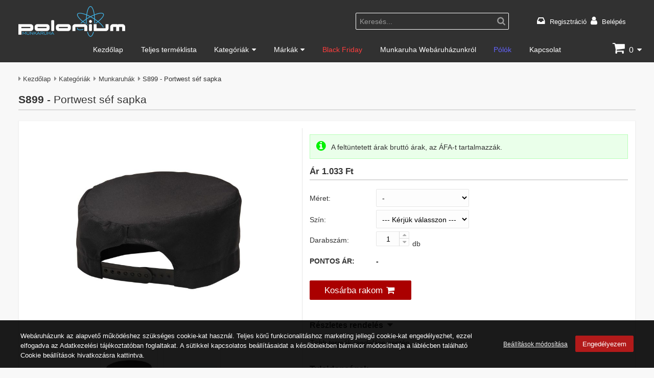

--- FILE ---
content_type: text/html; charset=utf-8
request_url: https://poloniummunkaruha.hu/termekek/munkaruhazat/s899
body_size: 21544
content:
<!DOCTYPE html><html class="no-js" lang="hu" dir="ltr"><head><title>S899 - Portwest séf sapka - Munkaruhák - Polonium Munkaruha Webáruház</title><base href="https://poloniummunkaruha.hu/" /><meta charset="utf-8" /><meta content="IE=edge" http-equiv="X-UA-Compatible"><meta name="viewport" content="width=device-width, initial-scale=1"><meta name="description" content="Portwest séf sapka, Modell: S899. Hátul a fejmérethez állítható kivitel. Munkaruhák kategóriában" /><meta name="robots" content="index, follow" /><meta property="og:title" content="Portwest séf sapka" /><meta property="og:type" content="website" /><meta property="og:url" content="https://poloniummunkaruha.hu/termekek/munkaruhazat/s899" /><meta property="og:image" content="https://poloniummunkaruha.hu/storage/images/cache/data/depiend/portwest/S899_BK-max1200-max630.jpg" /><meta property="og:site_name" content="Polonium Munkaruha Webáruház"/><meta property="og:description" content="Hátul a fejmérethez állítható kivitel." /><meta property="product:retailer_item_id" content="S899" /><meta property="product:brand" content="Portwest" /><meta property="product:price:amount" content="1033" /><meta property="product:price:currency" content="HUF" /><meta property="product:availability" content="in stock" /><meta property="product:condition" content="new" /><meta name="twitter:card" content="summary" /><meta name="twitter:title" content="S899 - Portwest séf sapka - Munkaruhák - Polonium Munkaruha Webáruház" /><meta name="twitter:url" content="https://poloniummunkaruha.hu/termekek/munkaruhazat/s899" /><meta name="twitter:image" content="https://poloniummunkaruha.hu/storage/images/cache/data/depiend/portwest/S899_BK-max1200-max630.jpg" /><meta name="twitter:description" content="Portwest séf sapka, Modell: S899. Hátul a fejmérethez állítható kivitel. Munkaruhák kategóriában" /><meta name="dc.publisher" content="https://poloniummunkaruha.hu/" /><meta name="dc.language" content="hu" /><meta name="dc.title" content="S899 - Portwest séf sapka - Munkaruhák - Polonium Munkaruha Webáruház" /><meta name="dc.description" content="Portwest séf sapka, Modell: S899. Hátul a fejmérethez állítható kivitel. Munkaruhák kategóriában" /><link rel="canonical" href="https://poloniummunkaruha.hu/termekek/s899" /><link rel="icon" href="https://poloniummunkaruha.hu/storage/images/data/logo/polonium_icon.ico" /><link rel="shortcut icon" type="image/x-icon" href="https://poloniummunkaruha.hu/storage/images/data/logo/polonium_icon.ico" /><link rel="apple-touch-icon" href="https://poloniummunkaruha.hu/storage/images/cache/data/logo/polonium_icon-max144-max144.png" /><link rel="image_src" href="https://poloniummunkaruha.hu/storage/images/cache/data/depiend/portwest/S899_BK-forced_bg800-forced_bg600.jpg" /><link rel="preload" type="font/woff2" href="./application/view/fonts/fontawesome/fontawesome-webfont.woff2?v=4.7.0" as="font" crossorigin><link rel="stylesheet" type="text/css" href="./application/view/theme/default/css/stilus.css?v=156" media="screen"/><script src="./application/view/js/jquery-3.5.1.min.js?v=156"></script><script>/*<![CDATA[*/document.documentElement.classList.remove("no-js");var text_confirm = "Biztos benne?";var desktop_visibleImgLoad = '1';var kosarhead_mukodes = '1';var ajax_kosarba = '1';var href_kosar = '';var text_kosar_menny = 'Hibás mennyiség!';var text_kosar_nincsmenny = 'Nincs rögzíthető mennyiség!';var scriptStr;var dfLoadJs = [{'files':[],'scripts':[],'scriptsOnly':[]},{'files':[],'scripts':[],'scriptsOnly':[]},{'files':[],'scripts':[],'scriptsOnly':[]}];var dfLoadCss = [];window.dataLayer = window.dataLayer || [];function gtag(){dataLayer.push(arguments);};gtag('consent', 'default', {'ad_storage': 'denied','ad_user_data': 'denied','ad_personalization': 'denied','analytics_storage': 'denied','personalization_storage': 'denied', 'functionality_storage': 'granted', 'security_storage': 'granted', 'wait_for_update': 500 });/*]]>*/</script><script id="74ee00791490768452bbdd5a14142cf6" src="./application/view/js/application_all.min.js?v=156"></script><script id="76b9ae9a7725222f831534f924a19484" src="./application/view/js/jquery.bxslider.min.js?v=156"></script><script id="ba54ef8e2179a734153f797aef0741ad" async src="./application/view/js/jquery.magnific-popup.min.js?v=156"></script><script>/*<![CDATA[*/ dfLoadJs[1]['files'].push("./application/view/js/jquery-ui-1.12.1.autocomplete.min.js?v=156||b91a6b220501383c7a94e382769af858"); dfLoadJs[1]['files'].push("./application/view/js/jquery.magnific-popup.lang.min.js?v=156||a8f8c7ce7bfa0f86024ee5498d740518"); /*]]>*/</script><script>/*<![CDATA[*/ dfLoadJs[2]['files'].push("./application/view/js/cookiebar.min.js?v=156||16d6b0f0b63a63cd4093f2cb37058cb3"); /*]]>*/</script><script>/*<![CDATA[*/ dfLoadCss.push({'href': "./application/view/theme/default/css/jquery-ui-autocomplete.css?v=156",'rel': "stylesheet",'media': "screen"}); dfLoadCss.push({'href': "./application/view/theme/default/css/jquery.magnificpopup.css?v=156",'rel': "stylesheet",'media': "screen"}); /*]]>*/</script><script>(function(w,d,s,l,i){w[l]=w[l]||[];w[l].push({'gtm.start':new Date().getTime(),event:'gtm.js'});var f=d.getElementsByTagName(s)[0],j=d.createElement(s),dl=l!='dataLayer'?'&l='+l:'';j.async=true;j.src='https://www.googletagmanager.com/gtm.js?id='+i+dl;f.parentNode.insertBefore(j,f);})(window,document,'script','dataLayer','GTM-PDV2FCX');</script><script async src="https://www.googletagmanager.com/gtag/js?id=UA-156254691-2"></script><script> gtag('js', new Date());gtag('config', 'UA-156254691-2', { 'anonymize_ip': true });</script><script> gtag('config', 'AW-827797725');</script><script> !function(f,b,e,v,n,t,s) {if(f.fbq)return;n=f.fbq=function(){n.callMethod? n.callMethod.apply(n,arguments):n.queue.push(arguments)}; if(!f._fbq)f._fbq=n;n.push=n;n.loaded=!0;n.version='2.0'; n.queue=[];t=b.createElement(e);t.async=!0; t.src=v;s=b.getElementsByTagName(e)[0]; s.parentNode.insertBefore(t,s)}(window,document,'script', 'https://connect.facebook.net/en_US/fbevents.js'); fbq('consent', 'revoke');fbq('init', '1198716440657487'); fbq('track', 'PageView'); </script><script type="application/ld+json">[{"@context":"https:\/\/schema.org","@type":"Product","name":"Portwest séf sapka","description":"Hátul a fejmérethez állítható kivitel.","productID":"S899","url":"https:\/\/poloniummunkaruha.hu\/termekek\/munkaruhazat\/s899","image":"https:\/\/poloniummunkaruha.hu\/storage\/images\/data\/depiend\/portwest\/S899_BK.jpg","brand":{"@type":"Brand","name":"Portwest"},"offers":[{"@type":"Offer","sku":"S899WHR","color":"Fehér","price":"1033","priceCurrency":"HUF","availability":"https:\/\/schema.org\/InStock","itemCondition":"https:\/\/schema.org\/NewCondition"},{"@type":"Offer","sku":"S899BKR","color":"Fekete","price":"1033","priceCurrency":"HUF","availability":"https:\/\/schema.org\/InStock","itemCondition":"https:\/\/schema.org\/NewCondition"}]},{"@context":"https:\/\/schema.org","@type":"WebSite","url":"https:\/\/poloniummunkaruha.hu\/","potentialAction":{"@type":"SearchAction","target":"https:\/\/poloniummunkaruha.hu\/kereses\/search-keyword={search_term_string}","query-input":"required name=search_term_string"}},{"@context":"https:\/\/schema.org","@type":"Organization","name":"Polonium Munkaruha Webáruház","url":"https:\/\/poloniummunkaruha.hu\/","logo":"https:\/\/poloniummunkaruha.hu\/storage\/images\/data\/logo\/polonium_munkaruha2.png"},{"@context":"https:\/\/schema.org","@type":"BreadcrumbList","itemListElement":[{"@type":"ListItem","position":"1","name":"Kategóriák","item":"https:\/\/poloniummunkaruha.hu\/termekek"},{"@type":"ListItem","position":"2","name":"Munkaruhák","item":"https:\/\/poloniummunkaruha.hu\/termekek\/munkaruhazat"},{"@type":"ListItem","position":"3","name":"S899 - Portwest séf sapka","item":"https:\/\/poloniummunkaruha.hu\/termekek\/munkaruhazat\/s899"}]}]</script></head><body id="body"><noscript><iframe src="https://www.googletagmanager.com/ns.html?id=GTM-PDV2FCX"height="0" width="0" style="display:none;visibility:hidden"></iframe></noscript><noscript><img height="1" width="1" style="display:none" alt="" src="https://www.facebook.com/tr?id=1198716440657487&ev=PageView&noscript=1"/></noscript><div class="wrapper"><header id="header" class="header"><div class="header_in"><div class="header_left"><div class="logo"><a href="https://poloniummunkaruha.hu/"><img loading="lazy" alt="Portwest online shop | Munkaruha kereskedés" title="Portwest online shop | Munkaruha kereskedés" src="https://poloniummunkaruha.hu/storage/images/cache/data/logo/poloniummunkaruha_logo_white-max1400-max60.png"/></a></div></div><div class="header_right"><div class="header_right_left"><div class="search_head mobile_wide"><span class="search_head_input mobile_wide"><input id="search-head-keyword" name="search-head-keyword" type="text" value="Keresés..."/><span class="search_head_button"><a id="button_search" class="search_button" title="Keresés indítása"><span>Keresés indítása</span></a></span></span></div><script>/*<![CDATA[*/$document.ready(function () {if ($('#search-head-keyword').val() == 'Keresés...') {$('#search-head-keyword').addClass("light");} else {$('#search-head-keyword').removeClass("light");}$('#search-head-keyword').on('blur', function () { if ($(this).val() == '') {$(this).val('Keresés...');$(this).addClass('light');}}); $('#search-head-keyword').on('focus', function () { if ($(this).val() == 'Keresés...') {$(this).val('');$(this).removeClass('light');}});$('#button_search').on('click', function(e) {e.preventDefault();var url = '';var search_head_keyword = $('#search-head-keyword').val();if (search_head_keyword) {if (search_head_keyword == 'Keresés...') {search_head_keyword = 'all';}url += '&search-head-keyword=' + encodeURIComponent(search_head_keyword);}$.ajax({url: 'index.php?route=modul/kereseshead/getsearchurl',type: 'POST',data: trim(url,'&'),dataType: 'text',success: function(data) {if (data) {location = data;}},error: function(xhr, ajaxOptions, thrownError) {ajax_error(window.location.href, this.url, this.data, ajaxOptions, thrownError, xhr);}});});$('#search-head-keyword').on('keydown', function(e) {if (e.keyCode == 13) {$('#button_search').trigger('click');}});});scriptStr = "$('#search-head-keyword').autocomplete({ ";scriptStr += "delay: 500, ";scriptStr += "minLength: 3, ";scriptStr += "position: { my : \"right top\", at: \"right bottom\" }, ";scriptStr += "classes: { \"ui-autocomplete\": \"autocomplete_product\" }, ";scriptStr += "source: function(request, response) { ";scriptStr += "var url = ''; ";scriptStr += "url += '&keyword=' + encodeURIComponent(request.term); ";scriptStr += "$.ajax({ ";scriptStr += "url: 'index.php?route=modul/kereseshead/getProducts' + url, ";scriptStr += "dataType: 'json', ";scriptStr += "success: function(json) { ";scriptStr += "response($.map(json, function(item) { ";scriptStr += "return { ";scriptStr += "id: item.id, ";scriptStr += "nev: item.nev, ";scriptStr += "kep_alt: item.kep_alt, ";scriptStr += "cikkszam: item.cikkszam, ";scriptStr += "kep: item.kep, ";scriptStr += "href: item.href, ";scriptStr += "eredeti_ar: item.eredeti_ar, ";scriptStr += "eladasi_ar: item.eladasi_ar, ";scriptStr += "bruttoar: item.bruttoar, ";scriptStr += "text_afa: item.text_afa, ";scriptStr += "text_nincsar: item.text_nincsar, ";scriptStr += "even: item.even, ";scriptStr += "osszes: item.osszes ";scriptStr += "} ";scriptStr += "})); ";scriptStr += "} ";scriptStr += "}); ";scriptStr += "}, ";scriptStr += "select: function(event, ui) { ";scriptStr += "window.location.href = ui.item.href; ";scriptStr += "return false; ";scriptStr += "}, ";scriptStr += "focus: function(event, ui) { ";scriptStr += " return false; ";scriptStr += " } ";scriptStr += "}) ";scriptStr += ".autocomplete('instance')._renderItem = function( ul, item ) { ";scriptStr += "var html = ''; ";scriptStr += "if (item.osszes) { ";scriptStr += "html += '<div class=\"autocomplete_container search_all\">' + item.nev + '<\/div>'; ";scriptStr += "} else { ";scriptStr += "if (item.even){ ";scriptStr += "html = '<div class=\"autocomplete_container even\"> '; ";scriptStr += "} else { ";scriptStr += "html = '<div class=\"autocomplete_container\"> '; ";scriptStr += "} ";scriptStr += "html += '<div class=\"autocomplete_img\"> '; ";scriptStr += "html += '<img loading=\"lazy\" src=\"' + item.kep + '\" title=\"' + item.nev + '\" alt=\"' + item.kep_alt + '\" width=\"' + item.img_width + '\" height=\"' + item.img_height + '\"/> '; ";scriptStr += "html += '<\/div> '; ";scriptStr += "html += '<div class=\"autocomplete_desc\"> '; ";scriptStr += "html += '<div class=\"autocomplete_cikkszam\">' + item.cikkszam + '<\/a><\/div> '; ";scriptStr += "html += '<div class=\"autocomplete_nev\">' + item.nev + '<\/a><\/div> '; ";/*scriptStr += "html += '<div class=\"autocomplete_arak\"> '; ";scriptStr += "if (item.eladasi_ar){ ";scriptStr += "if (item.eredeti_ar){ ";scriptStr += "html += '<span class=\"old_price nowrap\">' + item.eredeti_ar + '<\/span> '; ";scriptStr += "} ";scriptStr += "html += '<span class=\"autocomplete_ar nowrap\">' + item.eladasi_ar + '<\/span> '; ";scriptStr += "if (item.bruttoar){ ";scriptStr += "html += '<span class=\"autocomplete_afa nowrap\">' + item.text_afa + '<\/span> '; ";scriptStr += "} ";scriptStr += "} else { ";scriptStr += "html += '<span class=\"no_price\">' + item.text_nincsar + '<\/span> '; ";scriptStr += "} ";scriptStr += "html += '<\/div> '; ";*/scriptStr += "html += '<\/div> '; ";scriptStr += "html += '<\/div> '; ";scriptStr += "} ";scriptStr += "return $('<li>') ";scriptStr += ".append( html ) ";scriptStr += ".appendTo( ul ); ";scriptStr += "}; ";dfLoadJs[1]['scripts'].push(scriptStr); /*]]>*/</script></div><div id="header_right_right" class="header_right_right"><div id="header_container"><script>/*<![CDATA[*/ $('#language .dropdownselect_list_item.notactive').on('click', function() {$('#language input[name=\'language_kod\']').val($(this).data('kod')); $('#language_form').submit();});/*]]>*/</script> <div class="login_wrapper"><ul><li><a class="login_fiok" href="https://poloniummunkaruha.hu/regisztracio">Regisztráció</a></li><li><a class="login_loginout" href="https://poloniummunkaruha.hu/login">Belépés</a></li></ul></div></div></div></div></div></header><nav id="menu_wrap" class="menu_wrap"><div id="menu"><div id="menu_nav"><div id="menu_left"><div id="menulogo"><a href="https://poloniummunkaruha.hu/"><img loading="lazy" src="https://poloniummunkaruha.hu/storage/images/cache/data/logo/poloniummunkaruha_logo_white-max200-max35.png" alt="Portwest online shop | Munkaruha kereskedés" title="Portwest online shop | Munkaruha kereskedés"  width="122" height="35"/></a></div></div><div id="mobile-menu" class="none"><a class="iconMenu" title="Menü"></a><ul class="nav"><li ><a  href="https://poloniummunkaruha.hu/">Kezdőlap</a></li><li ><a  href="https://poloniummunkaruha.hu/teljes-termeklista">Teljes terméklista</a></li><li ><a  class="parent" href="https://poloniummunkaruha.hu/termekek">Kategóriák</a><ul class="menushowfadein"><li ><a  href="https://poloniummunkaruha.hu/termekek/puma-safety">Puma Safety</a></li><li ><a  class="parent sub" href="https://poloniummunkaruha.hu/termekek/munkaruhazat">Munkaruhák</a><ul class="menushowfadein"><li ><a  href="https://poloniummunkaruha.hu/termekek/munkaruhazat/munkavedelmi-kabat-dzseki">Munkavédelmi kabát, dzseki</a></li><li ><a  href="https://poloniummunkaruha.hu/termekek/munkaruhazat/esd-ruhazat">ESD ruházat</a></li><li ><a  href="https://poloniummunkaruha.hu/termekek/munkaruhazat/egyszer-hasznalatos">Egyszer használatos munkaruha</a></li><li ><a  href="https://poloniummunkaruha.hu/termekek/munkaruhazat/elemiszeripari-ruhazat">Élelmiszeripari ruházat</a></li><li ><a  href="https://poloniummunkaruha.hu/termekek/munkaruhazat/munkavedelmi-esoruhazat">Munkavédelmi esőruházat</a></li><li ><a  href="https://poloniummunkaruha.hu/termekek/munkaruhazat/munkaruha-gyerekeknek">Munkaruha gyerekeknek</a></li><li ><a  href="https://poloniummunkaruha.hu/termekek/munkaruhazat/hutohazi-ruhazat">Hűtőházi ruházat</a></li><li ><a  href="https://poloniummunkaruha.hu/termekek/munkaruhazat/ipari-vedoruha">Ipari védőruha</a></li><li ><a  href="https://poloniummunkaruha.hu/termekek/munkaruhazat/jollathatosagi-ruhazat">Jólláthatósági ruházat</a></li><li ><a  href="https://poloniummunkaruha.hu/termekek/munkaruhazat/kopeny-tunika">Köpeny, tunika</a></li><li ><a  href="https://poloniummunkaruha.hu/termekek/munkaruhazat/langallo-munkaruha">Lángálló munkaruha</a></li><li ><a  href="https://poloniummunkaruha.hu/termekek/munkaruhazat/munkavedelmi-melleny">Munkavédelmi mellény</a></li><li ><a  href="https://poloniummunkaruha.hu/termekek/munkaruhazat/munkavedelmi-nadrag">Munkavédelmi nadrág</a></li><li ><a  href="https://poloniummunkaruha.hu/termekek/munkaruhazat/munkavedelmi-overal">Munkavédelmi overál</a></li><li ><a  href="https://poloniummunkaruha.hu/termekek/munkaruhazat/munkavedelmi-polo-ing-bluz">Munkavédelmi póló, ing, blúz</a></li><li ><a  href="https://poloniummunkaruha.hu/termekek/munkaruhazat/promocios-munkavedelmi-ruhazat">Promóciós munkavédelmi ruházat</a></li><li ><a  href="https://poloniummunkaruha.hu/termekek/munkaruhazat/munkavedelmi-pulover">Munkavédelmi pulóver</a></li><li ><a  href="https://poloniummunkaruha.hu/termekek/munkaruhazat/szakacs-munkaruha">Szakács munkaruha</a></li><li ><a  href="https://poloniummunkaruha.hu/termekek/munkaruhazat/polar-munkaruha">Polár munkaruha</a></li></ul></li><li ><a  class="parent sub" href="https://poloniummunkaruha.hu/termekek/labvedelem">Munkacipők</a><ul class="menushowfadein"><li ><a  href="https://poloniummunkaruha.hu/termekek/labvedelem/munkavedelmi-bakancs">Munkavédelmi bakancs</a></li><li ><a  href="https://poloniummunkaruha.hu/termekek/labvedelem/munkavedelmi-cipo">Munkavédelmi cipő</a></li><li ><a  href="https://poloniummunkaruha.hu/termekek/labvedelem/munkavedelmi-csizma">Munkavédelmi csizma</a></li><li ><a  href="https://poloniummunkaruha.hu/termekek/labvedelem/munkavedelmi-papucs">Munkavédelmi papucs</a></li><li ><a  href="https://poloniummunkaruha.hu/termekek/labvedelem/munkavedelmi-szandal">Munkavédelmi szandál</a></li><li ><a  href="https://poloniummunkaruha.hu/termekek/labvedelem/talpbetet">Talpbetét</a></li><li ><a  href="https://poloniummunkaruha.hu/termekek/labvedelem/munkavedelmi-zokni">Munkavédelmi zokni</a></li><li ><a  href="https://poloniummunkaruha.hu/termekek/labvedelem/cipofuzo">Cipőfűző</a></li><li ><a  href="https://poloniummunkaruha.hu/termekek/labvedelem/csuszasmentesito">Csúszásmentesítő</a></li></ul></li><li ><a  class="parent sub" href="https://poloniummunkaruha.hu/termekek/ful-es-hallasvedelem">Fül- és hallásvédelem</a><ul class="menushowfadein"><li ><a  href="https://poloniummunkaruha.hu/termekek/ful-es-hallasvedelem/fultok">Fültok</a></li><li ><a  href="https://poloniummunkaruha.hu/termekek/ful-es-hallasvedelem/fuldugo">Füldugó</a></li></ul></li><li ><a  class="parent sub" href="https://poloniummunkaruha.hu/termekek/fej-es-arcvedelem">Fej- és arcvédelem</a><ul class="menushowfadein"><li ><a  href="https://poloniummunkaruha.hu/termekek/fej-es-arcvedelem/arcvedo">Arcvédő</a></li><li ><a  href="https://poloniummunkaruha.hu/termekek/fej-es-arcvedelem/munkavedelmi-sapka">Munkavédelmi sapka</a></li><li ><a  href="https://poloniummunkaruha.hu/termekek/fej-es-arcvedelem/munkavedelmi-sisak">Munkavédelmi sisak</a></li></ul></li><li ><a  class="parent sub" href="https://poloniummunkaruha.hu/termekek/legzesvedelem">Légzésvédelem</a><ul class="menushowfadein"><li ><a  href="https://poloniummunkaruha.hu/termekek/legzesvedelem/textil-maszkok">Textil maszkok</a></li><li ><a  href="https://poloniummunkaruha.hu/termekek/legzesvedelem/alarcok">Álarcok</a></li><li ><a  href="https://poloniummunkaruha.hu/termekek/legzesvedelem/szurok">Szűrők</a></li></ul></li><li ><a  class="parent sub" href="https://poloniummunkaruha.hu/termekek/szemvedelem">Szemvédelem</a><ul class="menushowfadein"><li ><a  href="https://poloniummunkaruha.hu/termekek/szemvedelem/gumipantos">Gumipántos</a></li><li ><a  href="https://poloniummunkaruha.hu/termekek/szemvedelem/hegesztoszemuveg">Hegesztőszemüveg</a></li><li ><a  href="https://poloniummunkaruha.hu/termekek/szemvedelem/hagyomanyos-munkavedelmi-szemuveg">Hagyományos munkavédelmi szemüveg</a></li><li ><a  href="https://poloniummunkaruha.hu/termekek/szemvedelem/kiegeszito">Kiegészítő</a></li></ul></li><li ><a  href="https://poloniummunkaruha.hu/termekek/fenyforrasok">Fényforrások</a></li><li ><a  class="parent sub" href="https://poloniummunkaruha.hu/termekek/kezvedelem-higienia">Kézvédelem, higiénia</a><ul class="menushowfadein"><li ><a  href="https://poloniummunkaruha.hu/termekek/kezvedelem-higienia/munkavedelmi-kesztyu">Munkavédelmi kesztyű</a></li><li ><a  href="https://poloniummunkaruha.hu/termekek/kezvedelem-higienia/tisztitokendo">Tisztítókendő</a></li></ul></li><li ><a  href="https://poloniummunkaruha.hu/termekek/egyeb">Egyéb</a></li><li ><a  class="parent sub" href="https://poloniummunkaruha.hu/termekek/zuhanasgatlok">Zuhanásgátlók</a><ul class="menushowfadein"><li ><a  href="https://poloniummunkaruha.hu/termekek/zuhanasgatlok/hevederek">Hevederek</a></li><li ><a  href="https://poloniummunkaruha.hu/termekek/zuhanasgatlok/kiegeszitok">Kiegészítők</a></li></ul></li></ul></li><li ><a  class="parent" href="https://poloniummunkaruha.hu/markak">Márkák</a><ul class="menushowfadein scroll"><li class="img_menu"><a  href="https://poloniummunkaruha.hu/termekek/puma"><span data-lazymenuimg="true" data-alt="Puma Safety márka" data-title="Puma" data-src="https://poloniummunkaruha.hu/storage/images/cache/data/brands/PUMA_SAFETY_feh_logo_cmyk_pirosh-forced_bg160-forced_bg40.png"></span><noscript><img loading="lazy" src="https://poloniummunkaruha.hu/storage/images/cache/data/brands/PUMA_SAFETY_feh_logo_cmyk_pirosh-forced_bg160-forced_bg40.png" title="Puma" alt="Puma Safety márka"/></noscript></a></li><li class="img_menu"><a  href="https://poloniummunkaruha.hu/termekek/albatros"><span data-lazymenuimg="true" data-alt="Albatros" data-title="Albatros" data-src="https://poloniummunkaruha.hu/storage/images/cache/data/brands/albatros_logo_cmyk-forced_bg160-forced_bg40.png"></span><noscript><img loading="lazy" src="https://poloniummunkaruha.hu/storage/images/cache/data/brands/albatros_logo_cmyk-forced_bg160-forced_bg40.png" title="Albatros" alt="Albatros"/></noscript></a></li><li class="img_menu"><a  href="https://poloniummunkaruha.hu/termekek/portwest"><span data-lazymenuimg="true" data-alt="Portwest" data-title="Portwest" data-src="https://poloniummunkaruha.hu/storage/images/cache/data/brands/Portwest-logo-forced_bg160-forced_bg40.png"></span><noscript><img loading="lazy" src="https://poloniummunkaruha.hu/storage/images/cache/data/brands/Portwest-logo-forced_bg160-forced_bg40.png" title="Portwest" alt="Portwest"/></noscript></a></li><li class="img_menu"><a  href="https://poloniummunkaruha.hu/termekek/exena"><span data-lazymenuimg="true" data-alt="Exena" data-title="Exena" data-src="https://poloniummunkaruha.hu/storage/images/cache/data/brands/exena_logo-forced_bg160-forced_bg40.png"></span><noscript><img loading="lazy" src="https://poloniummunkaruha.hu/storage/images/cache/data/brands/exena_logo-forced_bg160-forced_bg40.png" title="Exena" alt="Exena"/></noscript></a></li><li class="img_menu"><a  href="https://poloniummunkaruha.hu/termekek/sir-safety-system"><span data-lazymenuimg="true" data-alt="Sir Safety System" data-title="Sir Safety System" data-src="https://poloniummunkaruha.hu/storage/images/cache/data/brands/sir_logo-forced_bg160-forced_bg40.png"></span><noscript><img loading="lazy" src="https://poloniummunkaruha.hu/storage/images/cache/data/brands/sir_logo-forced_bg160-forced_bg40.png" title="Sir Safety System" alt="Sir Safety System"/></noscript></a></li><li class="img_menu"><a  href="https://poloniummunkaruha.hu/termekek/ardon"><span data-lazymenuimg="true" data-alt="Ardon" data-title="Ardon" data-src="https://poloniummunkaruha.hu/storage/images/cache/data/brands/Ardon_logo-forced_bg160-forced_bg40.png"></span><noscript><img loading="lazy" src="https://poloniummunkaruha.hu/storage/images/cache/data/brands/Ardon_logo-forced_bg160-forced_bg40.png" title="Ardon" alt="Ardon"/></noscript></a></li><li class="img_menu"><a  href="https://poloniummunkaruha.hu/termekek/bouton"><span data-lazymenuimg="true" data-alt="Bouton" data-title="Bouton" data-src="https://poloniummunkaruha.hu/storage/images/cache/data/brands/bouton_logo-forced_bg160-forced_bg40.png"></span><noscript><img loading="lazy" src="https://poloniummunkaruha.hu/storage/images/cache/data/brands/bouton_logo-forced_bg160-forced_bg40.png" title="Bouton" alt="Bouton"/></noscript></a></li><li class="img_menu"><a  href="https://poloniummunkaruha.hu/termekek/gtek"><span data-lazymenuimg="true" data-alt="Gtek" data-title="Gtek" data-src="https://poloniummunkaruha.hu/storage/images/cache/data/brands/gtek_logo-forced_bg160-forced_bg40.png"></span><noscript><img loading="lazy" src="https://poloniummunkaruha.hu/storage/images/cache/data/brands/gtek_logo-forced_bg160-forced_bg40.png" title="Gtek" alt="Gtek"/></noscript></a></li><li class="img_menu"><a  href="https://poloniummunkaruha.hu/termekek/kratos"><span data-lazymenuimg="true" data-alt="Kratos" data-title="Kratos" data-src="https://poloniummunkaruha.hu/storage/images/cache/data/brands/KRATOS_SAFETY_logo-forced_bg160-forced_bg40.png"></span><noscript><img loading="lazy" src="https://poloniummunkaruha.hu/storage/images/cache/data/brands/KRATOS_SAFETY_logo-forced_bg160-forced_bg40.png" title="Kratos" alt="Kratos"/></noscript></a></li><li class="img_menu"><a  href="https://poloniummunkaruha.hu/termekek/pip"><span data-lazymenuimg="true" data-alt="PIP" data-title="PIP" data-src="https://poloniummunkaruha.hu/storage/images/cache/data/brands/PIP_logo-forced_bg160-forced_bg40.png"></span><noscript><img loading="lazy" src="https://poloniummunkaruha.hu/storage/images/cache/data/brands/PIP_logo-forced_bg160-forced_bg40.png" title="PIP" alt="PIP"/></noscript></a></li><li class="img_menu"><a  href="https://poloniummunkaruha.hu/termekek/sirin-safety"><span data-lazymenuimg="true" data-alt="Sirin Safety" data-title="Sirin Safety" data-src="https://poloniummunkaruha.hu/storage/images/cache/data/brands/sirin_logo-forced_bg160-forced_bg40.png"></span><noscript><img loading="lazy" src="https://poloniummunkaruha.hu/storage/images/cache/data/brands/sirin_logo-forced_bg160-forced_bg40.png" title="Sirin Safety" alt="Sirin Safety"/></noscript></a></li></ul></li><li  class="red"><a  href="https://poloniummunkaruha.hu/outlet">Black Friday</a></li><li ><a  href="https://poloniummunkaruha.hu/bemutatkozas">Munkaruha Webáruházunkról</a></li><li  class="blue"><a  href="http://polonium.hu" target="_blank" rel="noopener">Pólók</a></li><li ><a  href="https://poloniummunkaruha.hu/kapcsolat">Kapcsolat</a></li></ul></div><div id="menu_right"><div id="cart"><div class="heading"><div class="heading-in"><div><input type="hidden" name="heading-cart-ossz_mennyiseg" value="0" /></div><a data-clickeventactive="Z3RhZygiZXZlbnQiLCAidmlld19jYXJ0IiwgeyJpdGVtX2xpc3RfbmFtZSI6Iktvc8OhciIsImN1cnJlbmN5IjoiSFVGIiwidmFsdWUiOiIwIiwiaXRlbXMiOltbXV0sInNlbmRfdG8iOiJVQS0xNTYyNTQ2OTEtMiJ9KTs=" href="https://poloniummunkaruha.hu/kosar" title="Kosár"><span id="cart-img"></span><span id="cart-total">0</span></a></div><div class="content"><div class="empty">A kosár üres!</div></div></div></div></div><div id="menu-filter"><a id="menu_filter_btn" data-filter_url="" href="https://poloniummunkaruha.hu/javascript" class="icon-btn" title="text_filter" aria-label="text_filter"></a></div><div id="menu-container"><div id="menu_kosar"><a href="https://poloniummunkaruha.hu/kosar" class="icon-btn" title="Kosár"><span id="cart-img-menu"></span><span id="cart-db-menu">0</span></a></div><div id="menu_login" class="dropdown"><a class="icon-btn iconMenu" title="Regisztráció"></a><ul class="nav right"><li><a class="account" href="https://poloniummunkaruha.hu/regisztracio" title="Regisztráció">Regisztráció</a></li><li><a class="login" href="https://poloniummunkaruha.hu/login" title="Belépés">Belépés</a></li></ul></div></div></div></div></nav><script>/*<![CDATA[*/ $('#menu_languages.dropdown .notselected a').on('click', function(e) {e.preventDefault();$('#menu_languages.dropdown input[name=\'language_kod\']').val($(this).data('kod')); $(this).parent().parent().parent().submit();});$('#menu_valutak.dropdown .notselected a').on('click', function(e) {e.preventDefault();$('#menu_valutak.dropdown input[name=\'valuta_kod\']').val($(this).data('kod')); $(this).parent().parent().parent().submit();});/*]]>*/</script><script>/*<![CDATA[*/ /*$document.ready(function($){$('#header').after('<div id="header_space"></div>');var header_height = $('#header').outerHeight();var top_height = $('#top_wrap').outerHeight();$window.on('scroll resize orientationchange', function() {if ($(this).scrollTop() >= top_height) {$('#header').css({'z-index': '9999','position': 'fixed','top': '0',});$('#header_space').css({"display": "block","width": "100%","height": header_height+"px","float": "none"});} else {$('#header').removeAttr('style');$('#header_space').removeAttr('style');}});});*/$document.ready(function($){ ;(function($){var isScrollingFixMenu = false;var fixedMenu = false;var $menu_wrap = $('#menu_wrap'); var $header = $('#header'); $menu_wrap.after('<div id="menu_wrap_space"></div>'); var menu_wrap_height = 0; var top_pos = 0; var setFixMenu = function(){if (isScrollingFixMenu) return false;isScrollingFixMenu = true;menu_wrap_height = $menu_wrap.outerHeight(); top_pos = $header.offset().top + $header.outerHeight();if ((window_width >= 992) && ($window.scrollTop() >= top_pos)) { if (!fixedMenu) {$menu_wrap.css({ 'z-index': '1000', 'position': 'fixed', 'top': '0' }); $menu_wrap.addClass('fixed');$('#menu_wrap_space').css({ 'display': 'block', 'width': '100%', 'height': menu_wrap_height+'px', 'float': 'none' }); fixedMenu = true;}} else { if (fixedMenu) {$menu_wrap.removeAttr('style'); $menu_wrap.removeClass('fixed');$('#menu_wrap_space').removeAttr('style'); fixedMenu = false;}}; isScrollingFixMenu = false;};setFixMenu();$window.on('scroll resize orientationchange', function() { setFixMenu();}); })(jQuery);}); /*scriptStr = "$document.ready(function($){ ";scriptStr += "$('#menu_wrap').after('<div id=\"menu_wrap_space\"></div>'); ";scriptStr += "var menu_wrap_height = $('#menu_wrap').outerHeight(); ";scriptStr += "var top_pos = $('#menu_wrap').offset().top; ";scriptStr += "if ((window_width >= 992) && ($window.scrollTop() >= top_pos)) { ";scriptStr += "$('#menu_wrap').css({ ";scriptStr += "'z-index': '1000', ";scriptStr += "'position': 'fixed', ";scriptStr += "'top': '0' ";scriptStr += "}); ";scriptStr += "$('#menu_wrap_space').css({ ";scriptStr += "'display': 'block', ";scriptStr += "'width': '100%', ";scriptStr += "'height': menu_wrap_height+'px', ";scriptStr += "'float': 'none' ";scriptStr += "}); ";scriptStr += "} else { ";scriptStr += "$('#menu_wrap').removeAttr('style'); ";scriptStr += "$('#menu_wrap_space').removeAttr('style'); ";scriptStr += "} ";scriptStr += "$window.on('scroll resize orientationchange', function() { ";scriptStr += " menu_wrap_height = $('#menu_wrap').outerHeight(); ";scriptStr += "if ((window_width >= 992) && ($(this).scrollTop() >= top_pos)) { ";scriptStr += "$('#menu_wrap').css({ ";scriptStr += "'z-index': '1000', ";scriptStr += "'position': 'fixed', ";scriptStr += "'top': '0' ";scriptStr += "}); ";scriptStr += "$('#menu_wrap_space').css({ ";scriptStr += "'display': 'block', ";scriptStr += "'width': '100%', ";scriptStr += "'height': menu_wrap_height+'px', ";scriptStr += "'float': 'none' ";scriptStr += "}); ";scriptStr += "} else { ";scriptStr += "$('#menu_wrap').removeAttr('style'); ";scriptStr += "$('#menu_wrap_space').removeAttr('style'); ";scriptStr += "} ";scriptStr += "}); ";scriptStr += "}); ";dfLoadJs[1]['scripts'].push(scriptStr); */scriptStr = "$document.ready(function($){ ";scriptStr += "$(\"#menu span[data-lazymenuimg]\").each(function(){ ";scriptStr += "var $this = $(this); ";scriptStr += "if ($this.data('loaded') !== 'loaded') { ";scriptStr += "$this.data('loaded', 'loaded'); ";scriptStr += "var img_src = $this.data('src'); ";scriptStr += "var img_alt = $this.data('alt'); ";scriptStr += "var img_title = $this.data('title'); ";scriptStr += "var img_class = ($this.data('class') ? ' class=\"'+$this.data('class')+'\"' : ''); ";scriptStr += "var img_style = ($this.data('style') ? ' style=\"'+$this.data('style')+'\"' : ''); ";scriptStr += "var img_width = ($this.data('width') ? ' width=\"'+$this.data('width')+'\"' : ''); ";scriptStr += "var img_height = ($this.data('height') ? ' height=\"'+$this.data('height')+'\"' : ''); ";scriptStr += "if (typeof _respImgHolder[img_src] == \"undefined\") { ";scriptStr += "_respImgHolder[img_src] = new Image(); ";scriptStr += "_respImgHolder[img_src].src = img_src; ";scriptStr += "} ";scriptStr += "var html = '<img loading=\"lazy\" src=\"' + _respImgHolder[img_src].src + '\" alt=\"' + img_alt + '\" title=\"' + img_title + '\"' + img_class + img_style + img_width + img_height + '/>'; ";/*scriptStr += "$this.hide(); ";scriptStr += "$this.html(html); ";scriptStr += "$this.fadeIn(); ";*/scriptStr += "$this.html(html); ";scriptStr += "} ";scriptStr += "}); ";scriptStr += "}); ";dfLoadJs[2]['scripts'].push(scriptStr); /*var num = 0;$document.ready(function($){$('#header').after('<div id="header_clone"></div>');top_height = $('#header').outerHeight();num = $('#header').offset().top;$window.scroll(function () {if ($(this).scrollTop() >= num) {$('#header').addClass('fixed');$('.top').css("height",top_height+"px");} else {num = $('#header').offset().top;$('#header').removeClass('fixed');$('.top').removeAttr('style');}}); });$window.on('resize orientationchange', function() {num = $('#header').offset().top;});*//*$window.load(function(){$(function() { $.fn.scrollBottom = function() { return $document.height() - this.scrollTop() - this.height(); }; alert($document.height() + ' - ' + $window.scrollTop() + ' - ' + $window.height()); var $el = $('#header'); var $window = $(window); var top = $el.offset().top; console.log(top); $window.on("scroll resize", function() { var gap = $window.height() - $el.height() - 10; var visibleFoot = 172 - $window.scrollBottom(); var scrollTop = $window.scrollTop() console.log(scrollTop); console.log(top); if (scrollTop < top + 10) { $el.css({ top: (top - scrollTop) + "px", bottom: "auto" }); } else if (visibleFoot > gap) { $el.css({ top: "auto", bottom: visibleFoot + "px" }); } else { $el.css({ top: 0, bottom: "auto" }); } }).scroll();});});*//*$document.ready(function($){var top_height = $('#top_wrap').outerHeight();$window.scroll(function () {var ControlDivTop = $('#header');$window.scroll(function () {if ($(this).scrollTop() > top_height) { ControlDivTop.animate({ 'top': ($(this).scrollTop() - 62) + "px" }, 600);} else { ControlDivTop.animate({ 'top': ($(this).scrollTop()) + "px" },600);}});});});*/$('#menu_filter_btn').on('click', function(e) {e.preventDefault();$.ajax({url: 'index.php?route=modul/filter/filterekpopup&filter='+$(this).data('filter_url'),type: 'POST',data: 'notermek=1',dataType: 'json',beforeSend: function() {},success: function(json) {if (json['html']) {$.magnificPopup.open({items: {src: json['html'],type: 'inline'},removalDelay: 500, mainClass: 'mfp-zoom-in',verticalFit: true,});}},error: function(xhr, ajaxOptions, thrownError) {ajax_error(window.location.href, this.url, this.data, ajaxOptions, thrownError, xhr);}});});/*]]>*/</script><main class="main_wrap"><div class="main_content maintype-content"><div id="content"><div class="content_wrapper pagesize infobase"><div id="pathway_wrap" class="mobile_small_none"><div id="pathway"><ul><li><a href="https://poloniummunkaruha.hu/">Kezdőlap</a></li><li><a href="https://poloniummunkaruha.hu/termekek">Kategóriák</a></li><li><a href="https://poloniummunkaruha.hu/termekek/munkaruhazat">Munkaruhák</a></li><li>S899 - Portwest séf sapka</li></ul></div></div><div class="module_head margin_bottom"><h1><b>S899</b> - Portwest séf sapka</h1></div><div id="termeklap" class="container termeklap"><div class="termek_reszletek_left"><div class="termek_reszletek_left_wrap"><div class="termek_reszletek_left_content"><div id="stickydiv"><div id="termek_reszletek_image" class="termek_reszletek_image"><a id="nagykep" href="https://poloniummunkaruha.hu/storage/images/cache/data/depiend/portwest/S899_BK-max1920-max1080.jpg" title="S899 - Portwest séf sapka" data-kiskep_id="kiskep0" data-egy=""><img id="image" loading="lazy" class="hide-no-js" data-lazyimg="true" data-src="https://poloniummunkaruha.hu/storage/images/cache/data/depiend/portwest/S899_BK-forced_bg800-forced_bg600.jpg" src="[data-uri]" alt="S899 - Portwest séf sapka - Portwest" title="Portwest séf sapka"  width="800" height="600"/><noscript><img loading="lazy" src="https://poloniummunkaruha.hu/storage/images/cache/data/depiend/portwest/S899_BK-forced_bg800-forced_bg600.jpg" alt="S899 - Portwest séf sapka - Portwest" title="Portwest séf sapka"  width="800" height="600"/></noscript></a></div><div id="termek_reszletek_image_kicsi_wrap" class="termek_reszletek_image_kicsi_wrap"><div id="termek_reszletek_image_kicsi_prev" class="termek_reszletek_image_kicsi_prev"></div><div id="termek_reszletek_image_kicsi" class="termek_reszletek_image_kicsi"><div class="termek_reszletek_image_kicsi_img"><a id="kiskep0" href="https://poloniummunkaruha.hu/storage/images/cache/data/depiend/portwest/S899_BK-max1920-max1080.jpg" title="S899 - Portwest séf sapka" data-kiskep_id="kiskep0" data-nagykep_id="nagykep" data-kep_azon="ZGF0YS9kZXBpZW5kL3BvcnR3ZXN0L1M4OTlfQksuanBn" data-kep_href="https://poloniummunkaruha.hu/storage/images/cache/data/depiend/portwest/S899_BK-max1920-max1080.jpg" data-kep_img="https://poloniummunkaruha.hu/storage/images/cache/data/depiend/portwest/S899_BK-forced_bg800-forced_bg600.jpg" data-kep_alt="S899 - Portwest séf sapka - Portwest"><img loading="lazy" class="hide-no-js" data-lazyimg="true" data-src="https://poloniummunkaruha.hu/storage/images/cache/data/depiend/portwest/S899_BK-forced_bg130-forced_bg130.jpg" src="[data-uri]" alt="S899 - Portwest séf sapka - Portwest" title="Portwest séf sapka"  width="130" height="130"/><noscript><img loading="lazy" src="https://poloniummunkaruha.hu/storage/images/cache/data/depiend/portwest/S899_BK-forced_bg130-forced_bg130.jpg" alt="S899 - Portwest séf sapka - Portwest" title="Portwest séf sapka"  width="130" height="130"/></noscript></a></div><div class="termek_reszletek_image_kicsi_img none"><a id="kiskep88212" href="https://poloniummunkaruha.hu/storage/images/cache/data/depiend/portwest/S899_WH-max1920-max1080.jpg" title="S899 - Portwest séf sapka" data-kiskep_id="kiskep88212" data-nagykep_id="nagykep" data-kep_azon="ZGF0YS9kZXBpZW5kL3BvcnR3ZXN0L1M4OTlfV0guanBn" data-kep_href="https://poloniummunkaruha.hu/storage/images/cache/data/depiend/portwest/S899_WH-max1920-max1080.jpg" data-kep_img="https://poloniummunkaruha.hu/storage/images/cache/data/depiend/portwest/S899_WH-forced_bg800-forced_bg600.jpg" data-kep_alt="S899 - Portwest séf sapka Kép 1."><img loading="lazy" class="hide-no-js" data-lazyimg="true" data-src="https://poloniummunkaruha.hu/storage/images/cache/data/depiend/portwest/S899_WH-forced_bg130-forced_bg130.jpg" src="[data-uri]" alt="S899 - Portwest séf sapka Kép 1." title="Portwest séf sapka"  width="130" height="130"/><noscript><img loading="lazy" src="https://poloniummunkaruha.hu/storage/images/cache/data/depiend/portwest/S899_WH-forced_bg130-forced_bg130.jpg" alt="S899 - Portwest séf sapka Kép 1." title="Portwest séf sapka"  width="130" height="130"/></noscript></a></div></div><div id="termek_reszletek_image_kicsi_next" class="termek_reszletek_image_kicsi_next"></div></div></div></div></div></div><div class="termek_reszletek_right"><div class="termek_reszletek_right_wrap"><div class="container"><div class="information">A feltüntetett árak bruttó árak, az ÁFA-t tartalmazzák.</div><div class="termek-content-label"><h2>Ár&nbsp<span class="termek_reszletek_ar nowrap">1.033 Ft</span></h2></div><form id="product_1" action="https://poloniummunkaruha.hu/kosar" method="post" enctype="multipart/form-data"><div id="termekvaltozatok_container" class="termek_reszletek_adatok termekvaltozatok"><div class="termek_reszletek_adatok_container"><div class="termek_reszletek_adatok_left title">Méret:</div><div class="termek_reszletek_adatok_right"><select id="tvk_1" data-key="1" aria-label="Méret" name="termekvaltozatok[1]"><option value="0" > --- Kérjük válasszon --- </option><option value="22" selected="selected">-</option></select></div></div><div class="termek_reszletek_adatok_container"><div class="termek_reszletek_adatok_left title">Szín:</div><div class="termek_reszletek_adatok_right"><select id="tvk_2" data-key="2" aria-label="Szín" name="termekvaltozatok[2]"><option value="0" > --- Kérjük válasszon --- </option><option value="Fehér" >Fehér</option><option value="Fekete" >Fekete</option></select></div></div><div class="termek_reszletek_adatok_container"><div class="termek_reszletek_adatok_left title">Darabszám:</div><div class="termek_reszletek_adatok_right tv_menny"><div id="termekvaltozat_mennyiseg" class="quantity baseInputNumber"><input aria-label="Darabszám:" id="tc_mennyiseg" class="kosar_mennyisegek" name="kosar_mennyisegek[0]" value="1" type="number" min="1" step="1"/></div><span class="termek_reszletek_megyseg">db</span></div></div><div class="termek_reszletek_adatok_container ar"><div class="termek_reszletek_adatok_left title">PONTOS ÁR:</div><div id="termekvaltozat_ar" class="termek_reszletek_adatok_right">-</div></div></div><div id="termek_kosarba" class="termek_reszletek_kosarba"><div class="termek_reszletek_kosarba_gomb"><a href="https://poloniummunkaruha.hu/javascript" id="add_to_cart_tc" title="Kosárba rakom: S899 - Portwest séf sapka" role="button" class="button button_nagy"><span>Kosárba rakom</span><i></i></a></div></div></form></div><div class="container"><div id="tc_szintabla_link" class="tc_szintabla"><div class="horline nowrap"><span class="tc_szintabla_nev">Részletes rendelés</span></div><div class="tc_szintabla_szoveg">Több termék rendelése esetén...</div></div></div><div class="container"><div class="termek-content-label"><h2>Tulajdonságok</h2></div><div class="termek_reszletek_adatok"><div class="termek_reszletek_adatok_left title">Modell:</div><div class="termek_reszletek_adatok_right">S899</div></div><div class="termek_reszletek_adatok"><div class="termek_reszletek_adatok_left title">Márka:</div><div class="termek_reszletek_adatok_right"><a href="https://poloniummunkaruha.hu/termekek/portwest" title="A márka termékei">Portwest</a></div></div><div class="termek_reszletek_adatok"><div class="termek_reszletek_adatok_left title">Termék csoport:</div><div class="termek_reszletek_adatok_right">Szakács munkaruha</div></div><div class="termek_reszletek_adatok"><div class="termek_reszletek_adatok_left title">Termék kategória:</div><div class="termek_reszletek_adatok_right">Munkaruházat</div></div><div class="termek_reszletek_adatok"><div class="termek_reszletek_adatok_left title">Anyag:</div><div class="termek_reszletek_adatok_right">Kingsmill 65% poliészter 35% pamut (245g)</div></div></div><div class="container"><div class="termek-content-label"><h2>Leírás</h2></div>Hátul a fejmérethez állítható kivitel.</div></div></div></div><form id="product" action="https://poloniummunkaruha.hu/kosar" method="post" enctype="multipart/form-data"><div><input type="hidden" id="termek_id" name="termek_id" value="1257"/><input type="hidden" name="cikkszam" value="S899" /><input type="hidden" name="api_id" value="0" /><input type="hidden" name="kosar_insert" value="1" /></div><div id="szintabla" class="container"><div class="termek-content-label"><h2>Részletes rendelés</h2></div><div class="information">A feltüntetett árak bruttó árak, az ÁFA-t tartalmazzák.</div><div class="overflowdiv"><div class="szinek_head">Színek:</div><div id="temekcikkszam_szinek" class="temekcikkszam_szinek"><div class="temekcikkszam_szinek_head"><input type="checkbox" value="" id="temekcikkszam_szinek_cb" checked="checked"/><label for="temekcikkszam_szinek_cb">Összes szín megjelenítése</label></div><div id="temekcikkszam_szinek_data" class="temekcikkszam_szinek_data"><div class="temekcikkszam_szinek_szin aktiv" data-id="0" title="Fehér"><span class="color-box-large" style="background-color: #FFFFFF"></span></div><div class="temekcikkszam_szinek_szin aktiv" data-id="1" title="Fekete"><span class="color-box-large" style="background-color: #000000"></span></div></div></div><div id="tc_table" class="tc_table"><div class="tc_thead"><div class="tc_tr"><div class="tc_td tc_th td_szin">Szín</div><div class="tc_td tc_th td_adatok align_center">Méret</div><div class="tc_td tc_th td_adatok align_center">Bruttó ár:</div><div class="tc_td tc_th td_adatok align_center">Rendelt mennyiség</div><div class="tc_td tc_th td_adatok align_center mobile_small_none">Raktár készlet</div></div></div><div class="tc_body"><div class="tr_szin_0 tr_meret_22 tc_tr even aktivszin aktivmeret"><div class="tc_td td_szin valign_middle mhide flex_center"><a class="tc_kepek" data-szinnev="Fehér" title="Képek megjelenítése"><span class="color-box" style="background-color: #FFFFFF"></span><span class="tc_view mobile_none">Fehér</span></a></div><div class="tc_td td_adatok valign_middle align_center"><div class="td_adat">-</div></div><div class="tc_td td_adatok valign_middle align_center"><div class="td_adat"><div><input type="hidden" name="kosar_termekcikkszam_eladasiarak[]" data-id="11146" value="1.033 Ft" /><input type="hidden" name="kosar_termekcikkszam_eredetiarak[]" data-id="11146" value="" /></div><span class="eladasiar">1.033 Ft</span></div></div><div class="tc_td td_adatok valign_middle align_center"><div><input type="hidden" name="kosar_termekcikkszamok[]" data-id="11146" value="S899WHR" /></div><div class="td_adat"><div id="termekcikkszam_input_11146" ><div class="quantity baseInputNumber"><input class="kosar_mennyisegek" name="kosar_mennyisegek[11146]" value="" type="number" min="0" step="1"/></div><span class="info mobile_small_show_ib" data-cikkszam="S899" data-szinkod="#FFFFFF" data-szinkod2="" data-szinkod3="" data-szinnev="Fehér" data-meret="-" data-eredetiar="" data-eladasiar="1.033 Ft" data-elerhetoseg_red="" data-elerhetoseg_red2="" data-elerhetoseg_red3="" data-elerhetoseg="1-2 munkanap" data-elerhetoseg2="" data-elerhetoseg3=""></span></div></div></div><div class="tc_td td_adatok valign_middle mobile_small_none"><div id="termekcikkszam_elerhetoseg_11146" class="td_adat"><div class="temekcikkszam_keszlet"><img src="./application/view/theme/default/images/flags/hu.svg" alt="HU" title="HU" /><span >1-2 munkanap</span></div></div></div></div><div class="tr_szin_1 tr_meret_22 tc_tr even aktivszin aktivmeret"><div class="tc_td td_szin valign_middle mhide flex_center"><a class="tc_kepek" data-szinnev="Fekete" title="Képek megjelenítése"><span class="color-box" style="background-color: #000000"></span><span class="tc_view mobile_none">Fekete</span></a></div><div class="tc_td td_adatok valign_middle align_center"><div class="td_adat">-</div></div><div class="tc_td td_adatok valign_middle align_center"><div class="td_adat"><div><input type="hidden" name="kosar_termekcikkszam_eladasiarak[]" data-id="11145" value="1.033 Ft" /><input type="hidden" name="kosar_termekcikkszam_eredetiarak[]" data-id="11145" value="" /></div><span class="eladasiar">1.033 Ft</span></div></div><div class="tc_td td_adatok valign_middle align_center"><div><input type="hidden" name="kosar_termekcikkszamok[]" data-id="11145" value="S899BKR" /></div><div class="td_adat"><div id="termekcikkszam_input_11145" ><div class="quantity baseInputNumber"><input class="kosar_mennyisegek" name="kosar_mennyisegek[11145]" value="" type="number" min="0" step="1"/></div><span class="info mobile_small_show_ib" data-cikkszam="S899" data-szinkod="#000000" data-szinkod2="" data-szinkod3="" data-szinnev="Fekete" data-meret="-" data-eredetiar="" data-eladasiar="1.033 Ft" data-elerhetoseg_red="" data-elerhetoseg_red2="" data-elerhetoseg_red3="" data-elerhetoseg="1-2 munkanap" data-elerhetoseg2="" data-elerhetoseg3=""></span></div></div></div><div class="tc_td td_adatok valign_middle mobile_small_none"><div id="termekcikkszam_elerhetoseg_11145" class="td_adat"><div class="temekcikkszam_keszlet"><img src="./application/view/theme/default/images/flags/hu.svg" alt="HU" title="HU" /><span >1-2 munkanap</span></div></div></div></div></div></div></div><div class="button_wrapper"><a id="add_to_cart" title="Kosárba rakom: S899 - Portwest séf sapka" class="button button_nagy right"><span>Kosárba rakom</span></a></div></div></form><div class="container printerfriend"><form action="https://poloniummunkaruha.hu/nyomtat/s899" method="post" enctype="multipart/form-data" id="form"><div><input type="hidden" name="termek_id" value="1257"/></div></form><a href="https://poloniummunkaruha.hu/nyomtat/s899" target="_blank" rel="noopener" title="Nyomtatható változat: S899 - Portwest séf sapka">Nyomtatható változat</a></div><div class="module_background"><div class="module"><div class="button_wrapper align_center"><a id="kerdes-button" data-kerdesform="https://poloniummunkaruha.hu/index.php?route=modul/kerdes/kerdesform&amp;termekid=1257" title="Tegye fel kérdését!" class="button kerdes" ><span>Tegye fel kérdését!</span></a></div><script>/*<![CDATA[*/$('#kerdes-button').on('click', function (e) {e.preventDefault();$.magnificPopup.open({items: {src: $(this).data('kerdesform')},type: 'ajax',removalDelay: 500, mainClass: 'mfp-zoom-in',verticalFit: true,callbacks: {}});});/*]]>*/</script></div></div><div class="module_background"><div class="module"><div class="module_head margin_bottom"><h2>Hasonló termékek</h2></div><div class="termekek_modul max-negyoszlop"><div class="termekek_modul_container list_termek"><div class="termekek_modul_content bigclick"><div class="termekek_modul_img list_termek_img"><div class="termekek_modul_img_wrap"><a data-click="1" data-clickevent="[base64]" href="https://poloniummunkaruha.hu/termekek/2202" aria-label="Férfi élelmiszeripari Portwest köpeny, 1 zsebbel"><img loading="lazy" class="hide-no-js" data-respimg="true" src="[data-uri]" data-small="https://poloniummunkaruha.hu/storage/images/cache/data/depiend/portwest/2202_DN-forced_bg100-forced_bg100.jpg" data-small_width="100" data-medium="https://poloniummunkaruha.hu/storage/images/cache/data/depiend/portwest/2202_DN-forced_bg300-forced_bg300.jpg" data-medium_width="300" data-large="https://poloniummunkaruha.hu/storage/images/cache/data/depiend/portwest/2202_DN-forced_bg400-forced_bg400.jpg" data-large_width="400" alt="2202 - Férfi élelmiszeripari Portwest köpeny, 1 zsebbel - Portwest" title="Férfi élelmiszeripari Portwest köpeny, 1 zsebbel"  width="300" height="300"/><noscript><img loading="lazy" src="https://poloniummunkaruha.hu/storage/images/cache/data/depiend/portwest/2202_DN-forced_bg300-forced_bg300.jpg" alt="2202 - Férfi élelmiszeripari Portwest köpeny, 1 zsebbel - Portwest" title="Férfi élelmiszeripari Portwest köpeny, 1 zsebbel"  width="300" height="300"/></noscript></a></div></div><div class="termekek_modul_desc"><div class="termekek_modul_cikkszam"><a data-click="1" data-clickevent="[base64]" href="https://poloniummunkaruha.hu/termekek/2202" title="2202 - Férfi élelmiszeripari Portwest köpeny, 1 zsebbel" >2202</a></div><div class="termekek_modul_nev"><a data-click="1" data-clickevent="[base64]" href="https://poloniummunkaruha.hu/termekek/2202" title="2202 - Férfi élelmiszeripari Portwest köpeny, 1 zsebbel" >Férfi élelmiszeripari Portwest köpeny, 1 zsebbel</a></div><div class="termekek_modul_arak"><span class="termekek_modul_ar nowrap">6.415 Ft -tól</span></div></div><div class="termekek_modul_button"><div class="termekek_modul_reszletek list_termek_reszletek"><a data-click="1" data-clickevent="[base64]" href="https://poloniummunkaruha.hu/termekek/2202" title="Termék részletek - Férfi élelmiszeripari Portwest köpeny, 1 zsebbel" class="button reszletek_btn"><span><span class="btntext">Részletek</span></span></a></div></div></div></div><div class="termekek_modul_container list_termek"><div class="termekek_modul_content bigclick"><div class="termekek_modul_img list_termek_img"><div class="termekek_modul_img_wrap"><a data-click="1" data-clickevent="[base64]" href="https://poloniummunkaruha.hu/termekek/2207" aria-label="Portwest élelmiszeripari kötény"><img loading="lazy" class="hide-no-js" data-respimg="true" src="[data-uri]" data-small="https://poloniummunkaruha.hu/storage/images/cache/data/depiend/portwest/2207_WH-forced_bg100-forced_bg100.jpg" data-small_width="100" data-medium="https://poloniummunkaruha.hu/storage/images/cache/data/depiend/portwest/2207_WH-forced_bg300-forced_bg300.jpg" data-medium_width="300" data-large="https://poloniummunkaruha.hu/storage/images/cache/data/depiend/portwest/2207_WH-forced_bg400-forced_bg400.jpg" data-large_width="400" alt="2207 - Portwest élelmiszeripari kötény - Portwest" title="Portwest élelmiszeripari kötény"  width="300" height="300"/><noscript><img loading="lazy" src="https://poloniummunkaruha.hu/storage/images/cache/data/depiend/portwest/2207_WH-forced_bg300-forced_bg300.jpg" alt="2207 - Portwest élelmiszeripari kötény - Portwest" title="Portwest élelmiszeripari kötény"  width="300" height="300"/></noscript></a></div></div><div class="termekek_modul_desc"><div class="termekek_modul_cikkszam"><a data-click="1" data-clickevent="[base64]" href="https://poloniummunkaruha.hu/termekek/2207" title="2207 - Portwest élelmiszeripari kötény" >2207</a></div><div class="termekek_modul_nev"><a data-click="1" data-clickevent="[base64]" href="https://poloniummunkaruha.hu/termekek/2207" title="2207 - Portwest élelmiszeripari kötény" >Portwest élelmiszeripari kötény</a></div><div class="termekek_modul_arak"><span class="termekek_modul_ar nowrap">5.674 Ft</span></div></div><div class="termekek_modul_button"><div class="termekek_modul_reszletek list_termek_reszletek"><a data-click="1" data-clickevent="[base64]" href="https://poloniummunkaruha.hu/termekek/2207" title="Termék részletek - Portwest élelmiszeripari kötény" class="button reszletek_btn"><span><span class="btntext">Részletek</span></span></a></div></div></div></div><div class="termekek_modul_container list_termek"><div class="termekek_modul_content bigclick"><div class="termekek_modul_img list_termek_img"><div class="termekek_modul_img_wrap"><a data-click="1" data-clickevent="[base64]" href="https://poloniummunkaruha.hu/termekek/2208" aria-label="Portwest pék nadrág"><img loading="lazy" class="hide-no-js" data-respimg="true" src="[data-uri]" data-small="https://poloniummunkaruha.hu/storage/images/cache/data/depiend/portwest/2208_BK-forced_bg100-forced_bg100.jpg" data-small_width="100" data-medium="https://poloniummunkaruha.hu/storage/images/cache/data/depiend/portwest/2208_BK-forced_bg300-forced_bg300.jpg" data-medium_width="300" data-large="https://poloniummunkaruha.hu/storage/images/cache/data/depiend/portwest/2208_BK-forced_bg400-forced_bg400.jpg" data-large_width="400" alt="2208 - Portwest pék nadrág - Portwest" title="Portwest pék nadrág"  width="300" height="300"/><noscript><img loading="lazy" src="https://poloniummunkaruha.hu/storage/images/cache/data/depiend/portwest/2208_BK-forced_bg300-forced_bg300.jpg" alt="2208 - Portwest pék nadrág - Portwest" title="Portwest pék nadrág"  width="300" height="300"/></noscript></a></div></div><div class="termekek_modul_desc"><div class="termekek_modul_cikkszam"><a data-click="1" data-clickevent="[base64]" href="https://poloniummunkaruha.hu/termekek/2208" title="2208 - Portwest pék nadrág" >2208</a></div><div class="termekek_modul_nev"><a data-click="1" data-clickevent="[base64]" href="https://poloniummunkaruha.hu/termekek/2208" title="2208 - Portwest pék nadrág" >Portwest pék nadrág</a></div><div class="termekek_modul_arak"><span class="termekek_modul_ar nowrap">4.837 Ft</span></div></div><div class="termekek_modul_button"><div class="termekek_modul_reszletek list_termek_reszletek"><a data-click="1" data-clickevent="[base64]" href="https://poloniummunkaruha.hu/termekek/2208" title="Termék részletek - Portwest pék nadrág" class="button reszletek_btn"><span><span class="btntext">Részletek</span></span></a></div></div></div></div><div class="termekek_modul_container list_termek"><div class="termekek_modul_content bigclick"><div class="termekek_modul_img list_termek_img"><div class="termekek_modul_img_wrap"><a data-click="1" data-clickevent="[base64]" href="https://poloniummunkaruha.hu/termekek/2209" aria-label="Portwest pék ing rövid ujjal"><img loading="lazy" class="hide-no-js" data-respimg="true" src="[data-uri]" data-small="https://poloniummunkaruha.hu/storage/images/cache/data/depiend/portwest/2209_WH-forced_bg100-forced_bg100.jpg" data-small_width="100" data-medium="https://poloniummunkaruha.hu/storage/images/cache/data/depiend/portwest/2209_WH-forced_bg300-forced_bg300.jpg" data-medium_width="300" data-large="https://poloniummunkaruha.hu/storage/images/cache/data/depiend/portwest/2209_WH-forced_bg400-forced_bg400.jpg" data-large_width="400" alt="2209 - Portwest pék ing rövid ujjal - Portwest" title="Portwest pék ing rövid ujjal"  width="300" height="300"/><noscript><img loading="lazy" src="https://poloniummunkaruha.hu/storage/images/cache/data/depiend/portwest/2209_WH-forced_bg300-forced_bg300.jpg" alt="2209 - Portwest pék ing rövid ujjal - Portwest" title="Portwest pék ing rövid ujjal"  width="300" height="300"/></noscript></a></div></div><div class="termekek_modul_desc"><div class="termekek_modul_cikkszam"><a data-click="1" data-clickevent="[base64]" href="https://poloniummunkaruha.hu/termekek/2209" title="2209 - Portwest pék ing rövid ujjal" >2209</a></div><div class="termekek_modul_nev"><a data-click="1" data-clickevent="[base64]" href="https://poloniummunkaruha.hu/termekek/2209" title="2209 - Portwest pék ing rövid ujjal" >Portwest pék ing rövid ujjal</a></div><div class="termekek_modul_arak"><span class="termekek_modul_ar nowrap">4.255 Ft</span></div></div><div class="termekek_modul_button"><div class="termekek_modul_reszletek list_termek_reszletek"><a data-click="1" data-clickevent="[base64]" href="https://poloniummunkaruha.hu/termekek/2209" title="Termék részletek - Portwest pék ing rövid ujjal" class="button reszletek_btn"><span><span class="btntext">Részletek</span></span></a></div></div></div></div><div class="termekek_modul_container list_termek placeholder"></div><div class="termekek_modul_container list_termek placeholder"></div><div class="termekek_modul_container list_termek placeholder"></div></div></div></div><script>/*<![CDATA[*/$('#nagykep').on('click', function(e) {e.preventDefault();if ($(this).data('egy') == '1') {$.magnificPopup.open({items: {src: $(this).data('kep'),title: $(this).data('nev')},type: 'image',removalDelay: 500, mainClass: 'mfp-zoom-in',verticalFit: true,callbacks: {beforeOpen: function() {this.st.image.markup = this.st.image.markup.replace('mfp-figure', 'mfp-figure mfp-with-anim');}}});} else {$("#kiskep0").click();}});/*$document.on('click', '.termek_reszletek_image_kicsi_img.bx-clone a', function() {e.preventDefault();e.stopPropagation();alert('a');return true;});*/$document.ready(function(){;(function($){var slider_db = 5;var kepek_db = 2;var setScroller = function() {if ((typeof resp_termek_kicsi_width !== "undefined") && (resp_termek_kicsi_width !== null)) {var slider_resp_kicsi_width = resp_termek_kicsi_width;} else {var slider_resp_kicsi_width = 110;}var modulWidth = $('#termek_reszletek_image').width();var db = Math.floor(modulWidth / slider_resp_kicsi_width);if (db < 1) {db = 1;};if (db > 5) {db = 5;};slider_db = db;var settings = {slideWidth: Math.floor($('#termek_reszletek_image_kicsi_wrap').width() / slider_db), minSlides: 1, maxSlides: slider_db, moveSlides: 1, pause: 2000, speed: 400, auto: false, pager: false, autoHover: true, mode: 'horizontal', autoDirection: 'next', adaptiveHeight: false, slideMargin: 0, touchEnabled: (window_width < 992 ? true : false),onSliderLoad: function(currentIndex){$('#termek_reszletek_image_kicsi .termek_reszletek_image_kicsi_img').removeClass('none'); lazyimg(false, '#termek_reszletek_image_kicsi');},infiniteLoop: false,controls: true, hideControlOnEnd: true, nextText: '<span class="bx_next"></span>',nextSelector: '#termek_reszletek_image_kicsi_next',prevText: '<span class="bx_prev"></span>',prevSelector: '#termek_reszletek_image_kicsi_prev',};return settings;};var slider = $('#termek_reszletek_image_kicsi').bxSlider(setScroller());$window.on('resize orientationchange', function() {slider.reloadSlider(setScroller());});})(jQuery);});scriptStr = "$('.termek_reszletek_image_kicsi').magnificPopup({ ";scriptStr += "delegate: 'a', ";scriptStr += "type: 'image', ";scriptStr += "removalDelay: 500, ";scriptStr += "mainClass: 'mfp-zoom-in', ";scriptStr += "gallery:{enabled:true}, ";scriptStr += "verticalFit: true, ";scriptStr += "callbacks: { ";scriptStr += "beforeOpen: function() { ";scriptStr += "this.st.image.markup = this.st.image.markup.replace('mfp-figure', 'mfp-figure mfp-with-anim'); ";scriptStr += "}, ";scriptStr += "} ";scriptStr += "}); ";dfLoadJs[1]['scripts'].push(scriptStr); $('.termek_reszletek_image_kicsi_img a').on('mouseenter', function() {/*if ($('#image').attr('src') !== $(this).data('kep_img')) {var link = $('#'+$(this).data('nagykep_id'));$(link).html('<img class="showfadein" id="image" src="'+$(this).data('kep_img')+'" alt="'+$(this).data('kep_alt')+'" />');$(link).attr('href', $(this).data('kep_href'));$(link).attr('target', '_blank');$(link).data('kiskep_id', $(this).data('kiskep_id'));}*/$this = $(this);$image = $('#image');if ($image.attr('src') !== $this.data('kep_img')) {$image.stop(true,true).fadeTo(0, 0, function() {$image.attr('src', $this.data('kep_img'));$image.data('src', $this.data('kep_img'));$image.attr('alt', $this.data('kep_alt'));$image.fadeTo('slow',1);var $link = $('#'+$this.data('nagykep_id'));$link.attr('href', $this.data('kep_href'));$link.attr('target', '_blank');$link.data('kiskep_id', $this.data('kiskep_id'));});}});/*$('#termek_reszletek_image_kicsi_wrap').on('click', function(e) {console.log('termek_reszletek_image_kicsi_wrap');});$('#termek_reszletek_image_kicsi').on('click', function(e) {console.log('termek_reszletek_image_kicsi');});$('#termek_reszletek_image_kicsi .termek_reszletek_image_kicsi_img').on('click', function(e) {console.log('termek_reszletek_image_kicsi_img');});*//*$document.ready(function(){;(function($){var slider_db = 5;var setScroller = function() {if ((typeof resp_termek_kicsi_width !== "undefined") && (resp_termek_kicsi_width !== null)) {var slider_resp_kicsi_width = resp_termek_kicsi_width;} else {var slider_resp_kicsi_width = 110;}var modulWidth = $('#termek_reszletek_image').width();var db = Math.floor(modulWidth / slider_resp_kicsi_width);if (db < 1) {db = 1;};if (db > 5) {db = 5;};slider_db = db;};$.when(setScroller()).done(function() {var slider = $('#termek_reszletek_image_kicsi').bxSlider({ slideWidth: Math.floor($('#termek_reszletek_image_kicsi').width() / slider_db), minSlides: 1, maxSlides: slider_db, moveSlides: 1, pause: 2000, speed: 500, controls: false, pager: false, autoHover: true, mode: 'horizontal', autoDirection: 'next', adaptiveHeight: true, slideMargin: 0, }); respscrollimg();slider.reloadSlider();$('#termek_reszletek_image_kicsi_prev').on('click', function(e) {e.preventDefault();slider.goToPrevSlide();});$('#termek_reszletek_image_kicsi_next').on('click', function(e) {e.preventDefault();slider.goToNextSlide();});});})(jQuery);});*/scriptStr = "$('.termek_reszletek_image_kicsi').magnificPopup({ ";scriptStr += "delegate: 'a', ";scriptStr += "type: 'image', ";scriptStr += "removalDelay: 500, ";scriptStr += "mainClass: 'mfp-zoom-in', ";scriptStr += "gallery:{enabled:true}, ";scriptStr += "verticalFit: true, ";scriptStr += "callbacks: { ";scriptStr += "beforeOpen: function() { ";scriptStr += "this.st.image.markup = this.st.image.markup.replace('mfp-figure', 'mfp-figure mfp-with-anim'); ";scriptStr += "}, ";scriptStr += "} ";scriptStr += "}); ";dfLoadJs[1]['scripts'].push(scriptStr); /* ok$('.termek_reszletek_image_kicsi_img a').on('mouseenter', function() {var link = $('#'+$(this).data('nagykep_id'));$(link).html('<img id="image" src="'+$(this).data('kep_img')+'" alt="'+$(this).data('kep_alt')+'" />');$(link).attr('href', $(this).data('kep_href'));$(link).attr('target', '_blank');});*/$('.termek_reszletek_image_kicsi_img a').on('mouseenter', function() {if ($('#image').attr('src') !== $(this).data('kep_img')) {var link = $('#'+$(this).data('nagykep_id'));$(link).html('<img id="image" src="'+$(this).data('kep_img')+'" alt="'+$(this).data('kep_alt')+'" />');$(link).attr('href', $(this).data('kep_href'));$(link).attr('target', '_blank');$(link).data('kiskep_id', $(this).data('kiskep_id'));}});$window.on('resize orientationchange', function() {image_height();/*resp_termek_image_kicsi();image_height();resp_right();resp_tc_bable();resp_mt_bable();*/});$document.ready(function(){if (!$('#temekcikkszam_szinek_cb').is(':checked')) {$('#temekcikkszam_szinek_cb').prop('checked', true);}if (!$('#temekcikkszam_meretek_cb').is(':checked')) {$('#temekcikkszam_meretek_cb').prop('checked', true);}image_height();/*resp_termek_image_kicsi();resp_right();resp_tc_bable();resp_mt_bable();*/});$('#image').on('load', function() {});function image_height(){var $imageDiv = $('#termek_reszletek_image');var height = Math.round(Number($('#image').outerHeight()) + Number($imageDiv.css("padding-top").slice(0,-2)) + Number($imageDiv.css("padding-bottom").slice(0,-2)) + 10);$imageDiv.css("min-height",height + "px");}/*function resp_termek_image_kicsi(){var resp_width = 60;var db = Math.floor($('.termek_reszletek_image_kicsi').width() / resp_width);if (db < 1) {db = 1;}var szelesseg = 100 / db;$('.termek_reszletek_image_kicsi').find('div').css("width",szelesseg + "%");}function image_height(){var height = Math.round($('#image').height()) + Math.round($('.termek_reszletek_image').css("padding-top").slice(0,-2)) + Math.round($('.termek_reszletek_image').css("padding-bottom").slice(0,-2)) + 8;$('.termek_reszletek_image').css("min-height",height + "px");}*//*function resp_right(){var element = $('#termek_reszletek_right');if ($(element).width() < 640) {$('#termek_reszletek_right').find('.container.resp_right').removeClass('container_50');$('#termek_reszletek_right').find('.container.resp_right').addClass('container_100');} else {$('#termek_reszletek_right').find('.container.resp_right').removeClass('container_100');$('#termek_reszletek_right').find('.container.resp_right').addClass('container_50');}}*/$('#temekcikkszam_szinek .temekcikkszam_szinek_szin').on('click', function(e) {e.preventDefault();$this = $(this);$tc_tr = $('#tc_table .tr_szin_'+$this.data('id'));$tc_tr_input = $('#tc_table .tr_szin_'+$this.data('id')+' input.kosar_mennyisegek');$this.toggleClass("aktiv");$tc_tr.toggleClass('aktivszin');$tc_tr_input.val('');});$('#temekcikkszam_szinek_cb').on('click', function () { var $self = $(this);if ($self.is(':checked')) {$('#temekcikkszam_szinek_data').slideUp('fast', function() {set_tc_aktivszin();});} else {$('#temekcikkszam_szinek_data').slideDown('fast');}});function set_tc_aktivszin() {$('#temekcikkszam_szinek .temekcikkszam_szinek_szin').each(function() {$this = $(this);if (!$this.hasClass('aktiv')) {$tc_tr = $('#tc_table .tr_szin_'+$this.data('id'));$tc_tr_input = $('#tc_table .tr_szin_'+$this.data('id')+' input.kosar_mennyisegek');$this.addClass("aktiv");$tc_tr.addClass('aktivszin');$tc_tr_input.val('');}});};$('#temekcikkszam_meretek .temekcikkszam_meretek_meret').on('click', function(e) {e.preventDefault();$this = $(this);$tc_tr = $('#tc_table .tr_meret_'+$this.data('id'));$tc_tr_input = $('#tc_table .tr_meret_'+$this.data('id')+' input.kosar_mennyisegek');$this.toggleClass("aktiv");$tc_tr.toggleClass('aktivmeret');$tc_tr_input.val('');});$('#temekcikkszam_meretek_cb').on('click', function () { var $self = $(this);if ($self.is(':checked')) {$('#temekcikkszam_meretek_data').slideUp('fast', function() {set_tc_aktivmeret();});} else {$('#temekcikkszam_meretek_data').slideDown('fast');}});function set_tc_aktivmeret() {$('#temekcikkszam_meretek .temekcikkszam_meretek_meret').each(function() {$this = $(this);if (!$this.hasClass('aktiv')) {$tc_tr = $('#tc_table .tr_meret_'+$this.data('id'));$tc_tr_input = $('#tc_table .tr_meret_'+$this.data('id')+' input.kosar_mennyisegek');$this.addClass("aktiv");$tc_tr.addClass('aktivmeret');$tc_tr_input.val('');}});};$('#tc_table .info').on('click', function(e) {e.preventDefault();$this = $(this);$('#dialog').remove();html = '<div id="dialog" class="white-popup mfp-with-anim" style="max-width:500px; padding-bottom:10px">';html += '<div id="td_box" class="td_box">';html += '<div class="info_items align_right">';html += '<div class="info_label">';html += 'Modell:';html += '</div>';html += '<div class="info_adat">' + $this.data('cikkszam') + '</div>';html += '</div>';html += '<div class="info_items align_right flex_center">';html += '<div class="info_label">';html += 'Szín:';html += '</div>';html += '<div class="info_adat flexcenter">';html += '<span class="color-box" style="background-color: '+$this.data('szinkod')+'">';if ($this.data('szinkod2') && $this.data('szinkod2')) { html += '<span class="color-box-in-left" style="background-color: '+$this.data('szinkod2')+'"></span>';html += '<span class="color-box-in-right" style="background-color: '+$this.data('szinkod3')+'"></span>';} else if ($this.data('szinkod2')) { html += '<span class="color-box-in" style="background-color: '+$this.data('szinkod2')+'"></span>';}html += '</span>';html += '<span>'+$this.data('szinnev')+'</span>';html += '</div>';html += '</div>';html += '<div class="info_items align_right">';html += '<div class="info_label">';html += 'Méret:';html += '</div>';html += '<div class="info_adat">' + $this.data('meret') + '</div>';html += '</div>';html += '<div class="info_items align_right">';html += '<div class="info_label">';html += 'Bruttó ár::';html += '</div>';html += '<div class="info_adat">';if ($this.data('eredetiar')) { html += '<span class="eredetiar">'+$this.data('eredetiar')+'</span>';}html += '<span class="eladasiar">'+$this.data('eladasiar')+'</span>';html += '</div>';html += '</div>';html += '<div class="info_items align_right">';html += '<div class="info_label">';html += 'Raktár készlet:';html += '</div>';html += '<div class="info_adat">';if ($this.data('elerhetoseg')) { html += '<div class="temekcikkszam_keszlet">';html += '<img src="./application/view/theme/default/images/flags/hu.svg" alt="HU" title="HU" />';if ($this.data('elerhetoseg_red')) { html += '<span class="bold">'+$this.data('elerhetoseg')+'</span>';} else {html += '<span>'+$this.data('elerhetoseg')+'</span>';}html += '</div>';}if ($this.data('elerhetoseg2')) { html += '<div class="temekcikkszam_keszlet">';if ($this.data('elerhetoseg_red2')) { html += '<span class="bold">'+$this.data('elerhetoseg2')+'</span>';} else {html += '<span>'+$this.data('elerhetoseg2')+'</span>';}html += '</div>';}if ($this.data('elerhetoseg3')) { html += '<div class="temekcikkszam_keszlet">';if ($this.data('elerhetoseg_red3')) { html += '<span class="bold">'+$this.data('elerhetoseg3')+'</span>';} else {html += '<span>'+$this.data('elerhetoseg3')+'</span>';}html += '</div>';}html += '</div>';html += '</div>';html += '</div>';$('#content').prepend(html);$.magnificPopup.open({items: {src: '#dialog',type: 'inline'},removalDelay: 500, mainClass: 'mfp-zoom-in',verticalFit: true,preloader: false,});});function resp_tc_bable() {var tabla = $('#tc_table');var meret_db = 1;var resp_width = 250;var tabla_width = $('#content').width();/*console.log('tabla_width: '+tabla_width);console.log('meret_db: '+meret_db);console.log('width: '+(tabla_width - 120 - 80) / meret_db);console.log('------');*/if (((tabla_width - 120 - 80) / meret_db) < 80) {$(tabla).addClass('resp_mobil');var db = Math.floor(tabla_width / resp_width);if (db < 1) {db = 1;}var szelesseg = 100 / db;$(tabla).find('.td_adatok').css("width",szelesseg + "%");} else {$(tabla).removeClass('resp_mobil');$(tabla).find('.td_adatok').css("width","auto");}}$('.tc_kepek').on('click', function(e) {e.preventDefault();elemet = this;$(elemet).css('cursor', 'progress');$.ajax({url: 'index.php?route=kategoriak/termek/gettckepek',type: 'POST',data: 'termek_id='+$('#termek_id').val() + '&szinnev='+$(elemet).data('szinnev'),dataType: 'json',success: function(json) {if (json) {mf_items = [];for (i = 0; i < json.length; i++) {arr = {src: json[i]['kep'],title: json[i]['nev']};mf_items.push(arr);};$.magnificPopup.open({items: mf_items,type: 'image',gallery: {enabled: true},removalDelay: 500, mainClass: 'mfp-zoom-in',verticalFit: true,callbacks: {beforeOpen: function() {this.st.image.markup = this.st.image.markup.replace('mfp-figure', 'mfp-figure mfp-with-anim');}}});};$(elemet).css('cursor', 'pointer');},error: function(xhr, ajaxOptions, thrownError) {ajax_error(window.location.href, this.url, this.data, ajaxOptions, thrownError, xhr);}});});function get_termekadatok(){var formData = new FormData();formData.append("api_id", $('input[name=\'api_id\']').val());formData.append("termek_id", $('input[name=\'termek_id\']').val());formData.append("cikkszam", $('input[name=\'cikkszam\']').val());$('#tc_table input[name=\'kosar_termekcikkszamok[]\']').each(function() {formData.append("kosar_termekcikkszamok["+$(this).data("id")+"]", $(this).val());});$.ajax({/*url: 'index.php?route=kategoriak/termek/gettermekadatok',type: 'post',data: $('input[name=\'api_id\'], input[name=\'termek_id\'], input[name=\'cikkszam\'], input[name=\'kosar_termekcikkszamok[]\']'),dataType: 'json',*/url: 'index.php?route=kategoriak/termek/gettermekadatok',type: 'POST',data: formData,dataType: 'json',cache: false,contentType: false,processData: false,success: function(json) {for (i = 0; i < json.length; i++) {if (json[i]['elerhetoseg_boldred']) {$('#termekcikkszam_elerhetoseg_'+json[i]['termekcikkszam_id']).html('<span class="boldred">'+json[i]['elerhetoseg']+'</span>');} else if (json[i]['elerhetoseg_bold']) {$('#termekcikkszam_elerhetoseg_'+json[i]['termekcikkszam_id']).html('<span class="bold">'+json[i]['elerhetoseg']+'</span>');} else {$('#termekcikkszam_elerhetoseg_'+json[i]['termekcikkszam_id']).html('<span>'+json[i]['elerhetoseg']+'</span>');}$('#termekcikkszam_keszlet_'+json[i]['termekcikkszam_id']).val(json[i]['keszlet']);if (json[i]['rendelheto']) {$('#termekcikkszam_input_'+json[i]['termekcikkszam_id']).removeClass("none");/*$('#cartdown_btn_'+json[i]['id']).addClass("btnok cartdown_btn");$('#termekekcikkszam_kosarbtn_'+json[i]['id']+' a.cart_btn').removeClass("no_button").addClass("button");$('#termekekcikkszam_kosarba_'+json[i]['id']).removeClass("none");*/}}/*for (i = 0; i < json.length; i++) {html = '';if (json[i]['nincsar']) {html += '<span class="no_price">'+json[i]['nincsar']+'<\/span>';} else {if (json[i]['eredeti_ar']) {html += '<span class="termek_reszletek_ar_original nowrap">'+json[i]['eredeti_ar']+'<\/span><br\/>';html += '<span class="termek_reszletek_ar_special nowrap">'+json[i]['eladasi_ar']+'<\/span>';} else {html += '<span class="termek_reszletek_ar nowrap">'+json[i]['eladasi_ar']+'<\/span>';}if (json[i]['bruttoar']) {html += '<span class="termek_reszletek_ar_netto nowrap">'+json[i]['netto_ar']+'<\/span>';} else {html += '<span class="termek_reszletek_ar_afa nowrap">'+json[i]['afa']+'<\/span>';}}$('#termekekcikkszam_ar_'+json[i]['id']).html(html);$('#termekekcikkszam_elerhetoseg_'+json[i]['id']).html(json[i]['elerhetoseg']);$('#keszlet_'+json[i]['id']).val(json[i]['keszlet']);if (json[i]['rendelheto']) {$('#cartdown_btn_'+json[i]['id']).addClass("btnok cartdown_btn");$('#termekekcikkszam_kosarbtn_'+json[i]['id']+' a.cart_btn').removeClass("no_button").addClass("button");$('#termekekcikkszam_kosarba_'+json[i]['id']).removeClass("none");}}*/},error: function(xhr, ajaxOptions, thrownError) {ajax_error(window.location.href, this.url, this.data, ajaxOptions, thrownError, xhr);}});/*var formData = new FormData();$('#termekekcikkszam_lista a.cart_btn').each(function() {formData.append("cikkszamok["+$(this).data("cikkszam")+"][termekcikkszam_id]", $(this).data("termekcikkszam_id"));formData.append("cikkszamok["+$(this).data("cikkszam")+"][afakulcs]", $(this).data("afakulcs"));formData.append("cikkszamok["+$(this).data("cikkszam")+"][megyseg]", $(this).data("megyseg"));});$.ajax({url: 'index.php?route=kategoriak/termek/gettermekadatok',type: 'POST',data: formData,dataType: 'json',cache: false,contentType: false,processData: false,success: function(json) {for (i = 0; i < json.length; i++) {html = '';if (json[i]['nincsar']) {html += '<span class="no_price">'+json[i]['nincsar']+'<\/span>';} else {if (json[i]['eredeti_ar']) {html += '<span class="termek_reszletek_ar_original nowrap">'+json[i]['eredeti_ar']+'<\/span><br\/>';html += '<span class="termek_reszletek_ar_special nowrap">'+json[i]['eladasi_ar']+'<\/span>';} else {html += '<span class="termek_reszletek_ar nowrap">'+json[i]['eladasi_ar']+'<\/span>';}if (json[i]['bruttoar']) {html += '<span class="termek_reszletek_ar_netto nowrap">'+json[i]['netto_ar']+'<\/span>';} else {html += '<span class="termek_reszletek_ar_afa nowrap">'+json[i]['afa']+'<\/span>';}}$('#termekekcikkszam_ar_'+json[i]['id']).html(html);$('#termekekcikkszam_elerhetoseg_'+json[i]['id']).html(json[i]['elerhetoseg']);$('#keszlet_'+json[i]['id']).val(json[i]['keszlet']);if (json[i]['rendelheto']) {$('#cartdown_btn_'+json[i]['id']).addClass("btnok cartdown_btn");$('#termekekcikkszam_kosarbtn_'+json[i]['id']+' a.cart_btn').removeClass("no_button").addClass("button");$('#termekekcikkszam_kosarba_'+json[i]['id']).removeClass("none");}}},error: function(xhr, ajaxOptions, thrownError) {ajax_error(window.location.href, this.url, this.data, ajaxOptions, thrownError, xhr);}});*/}/*]]>*/</script><script>var isScrollingTermekSticky = false;$document.ready(function($){$('#stickydiv').after('<div id=\"termeklap_space\"></div>');setsticky();/*$('#termeklap .termek_reszletek_left_content').on('resize', function() {alert('show');setsticky();});*/});$window.on('scroll resize orientationchange', function() {setsticky();});function setsticky() {if (isScrollingTermekSticky) return false;isScrollingTermekSticky = true;var content_height = $('#termeklap .termek_reszletek_left_content').outerHeight(); var content_top = $('#termeklap .termek_reszletek_left_content').offset().top;var stickydiv_width = $('#termeklap .termek_reszletek_left_content').outerWidth();var stickydiv_height = $('#stickydiv').outerHeight();var stickydiv_top_pos = $('#stickydiv').offset().top;var stick_menu_wrap_height = ($('#menu_wrap').length && (window_width >= 992) ? $('#menu_wrap').outerHeight() : 0);/*if ((window_width >= 767) && ((content_height-stickydiv_height)>100)) {*/if ((window_width >= 992) && ((content_height-stickydiv_height)>50)) {if (($window.scrollTop()+stick_menu_wrap_height+10) >= content_top) {if (($window.scrollTop()+stick_menu_wrap_height+stickydiv_height+10) <= (content_top+content_height)) { $('#stickydiv').removeAttr('style');$('#stickydiv').css({ 'position': 'fixed','z-index': '10', 'width': stickydiv_width+'px', 'top': stick_menu_wrap_height+10+'px', 'bottom': 'auto !important'});} else {$('#stickydiv').removeAttr('style');$('#stickydiv').css({ 'position': 'absolute','z-index': '10', 'width': stickydiv_width+'px', 'top': 'auto','bottom': '0', });}$('#termeklap_space').css({ 'display': 'block', 'width': '100%', 'height': stickydiv_height+'px', 'float': 'left' }); } else {$('#stickydiv').removeAttr('style');$('#termeklap_space').removeAttr('style');}} else {$('#stickydiv').removeAttr('style');$('#termeklap_space').removeAttr('style');};isScrollingTermekSticky = false;}</script><script>var tv_array = {"1":{"22":["Feh\u00e9r","Fekete"]},"2":{"Feh\u00e9r":["22"],"Fekete":["22"]}};$document.ready(function(){set_option('0');arszamol();});$('#termekvaltozatok_container select').on('change', function () {set_option($(this).data('key'));arszamol();});function set_option(tv_key) {if (Object.keys(tv_array).length) {$tvk1 = $('#tvk_1');$tvk2 = $('#tvk_2');$tvke1 = $('#tvk_1 option');$tvke2 = $('#tvk_2 option');$val1 = $tvk1.val();$val2 = $tvk2.val();if ($tvk1.length && $tvk2.length) {if ((tv_key == '0') || (tv_key == '2')) {$tvke1.each(function() {$this = $(this);if ($this.val() !== '0') {if ($val2 == '0') {$this.removeAttr('style');$this.removeAttr('disabled');} else {if (tv_array['2'][$val2].includes($this.val())) {$this.removeAttr('style');$this.removeAttr('disabled');} else {$this.css({ 'color': 'rgb(204, 204, 204)'});$this.attr('disabled', 'disabled');}}}});}if ((tv_key == '0') || (tv_key == '1')) {$tvke2.each(function() {$this = $(this);if ($this.val() !== '0') {if ($val1 == '0') {$this.removeAttr('style');$this.removeAttr('disabled');} else {if (tv_array['1'][$val1].includes($this.val())) {$this.removeAttr('style');$this.removeAttr('disabled');} else {$this.css({ 'color': 'rgb(204, 204, 204)'});$this.attr('disabled', 'disabled');}}}});}}}}function arszamol() {var formData = new FormData();formData.append("termek_id", $('input[name=\'termek_id\']').val());formData.append("meret_id", $('#tvk_1').val());formData.append("szinnev", $('#tvk_2').val());$('#tc_table input[name=\'kosar_termekcikkszam_eladasiarak[]\']').each(function() {formData.append("kosar_termekcikkszam_eladasiarak["+$(this).data("id")+"]", $(this).val());});$('#tc_table input[name=\'kosar_termekcikkszam_eredetiarak[]\']').each(function() {formData.append("kosar_termekcikkszam_eredetiarak["+$(this).data("id")+"]", $(this).val());});$.ajax({url: 'index.php?route=kategoriak/termek/arszamol',type: 'POST',data: formData,dataType: 'json',cache: false,contentType: false,processData: false,success: function(json) {if (json['termekcikkszam_id']) {$('#tc_mennyiseg').attr('name', 'kosar_mennyisegek['+json['termekcikkszam_id']+']');} else {$('#tc_mennyiseg').attr('name', 'kosar_mennyisegek[0]');}html = '';if (json['eladasi_ar']) {if (json['eredeti_ar']) {html += '<span class="termek_reszletek_ar_original nowrap">'+json['eredeti_ar']+'</span> ';html += '&nbsp;&nbsp;';html += '<span class="termek_reszletek_ar_special nowrap">'+json['eladasi_ar']+'</span> ';} else {html += '<span class="termek_reszletek_ar nowrap">'+json['eladasi_ar']+'</span> ';}} else {html = '-';}$('#termekvaltozat_ar').html(html);if (json['url']) {$('#tv_url').val(json['tv_url']);history.replaceState(null, null, json['url']);}},error: function(xhr, ajaxOptions, thrownError) {ajax_error(window.location.href, this.url, this.data, ajaxOptions, thrownError, xhr);}});}$('#tc_szintabla_link').on('click', function(e) {$('html, body').stop(true,true).animate({scrollTop: ($('#menu_wrap').length && (window_width >= 992) ? $('#szintabla').offset().top-$('#menu_wrap').outerHeight()-10 : $('#szintabla').offset().top-10)}, 'slow'); });</script></div></div></div></main></div><footer class="footer_wrap"><div class="footer pagesize"><div class="footer_modul"><div class="infogroup_modul"><div class="infogroup_item"><div class="infogroup_item_title"><h2>Információk</h2></div><ul><li><a href="https://poloniummunkaruha.hu/adatkezelesi-tajekoztato"  >Adatkezelési tájékoztató</a></li><li><a href="https://poloniummunkaruha.hu/altalanos-szerzodesi-feltetelek"  >Általános Szerződési Feltételek</a></li><li><a href="https://poloniummunkaruha.hu/bemutatkozas"  >Rólunk</a></li><li><a href="https://poloniummunkaruha.hu/szallitasi-informaciok"  >Szállítási információk</a></li></ul></div><div class="infogroup_item"><div class="infogroup_item_title"><h2>Események</h2></div><ul><li><a href="https://poloniummunkaruha.hu/puma-szakkereskedes-lettunk"  >Hivatalos Puma szakkereskedés lettünk!</a></li><li><a href="https://poloniummunkaruha.hu/fizetos-lesz-a-parkolas"  >Fizetős lesz a parkolás</a></li></ul></div><div class="infogroup_item"><div class="infogroup_item_title"><h2>Menüpontok</h2></div><ul><li><a href="https://poloniummunkaruha.hu/oldalterkep"  >Oldaltérkép</a></li><li><a href="https://poloniummunkaruha.hu/gyakran-ismetelt-kerdesek"  >Gyakran Ismételt Kérdések</a></li><li><a href="https://poloniummunkaruha.hu/vendegkonyv"  >Vendégkönyv</a></li><li><a href="https://poloniummunkaruha.hu/feliratkozas-hirlevelre"  >Feliratkozás hírlevélre</a></li></ul></div><div class="infogroup_item"><div class="infogroup_item_title"><h2>Elérhetőségünk</h2></div><div  class="email"><p>POLONIUM TRADE Kft.<br><b style="color: rgb(51, 51, 51); text-align: center; background-color: rgb(255, 255, 255);">Új címünk: 1141 Bp. Álmos Vezér útja 55. (Fogarasi sarok)</b><br>  Tel: <a href="tel:+36-20-9126731" class="click_tel">06-20/912-6731</a><br>  Email: <a href="https://poloniummunkaruha.hu/javascript" class="click_mail amail" data-data="info (kukac) polonium (pont) hu">info (kukac) polonium (pont) hu</a></p>  <p style="margin-top:1.6em"><a href="https://www.cib.hu/" title="Kártyás fizetés szolgáltatója, Elfogadott kártyák" target="_blank"><img loading="lazy" class="hide-no-js" data-lazyimg="true" data-src="https://polonium.hu/storage/images/data/cib/uj/CIB_es_kartyalogok_30px_hrz_HU.png" src="[data-uri]" alt="Kártyás fizetés szolgáltatója, Elfogadott kártyák" width="428" height="30"/><noscript><img loading="lazy" src="https://polonium.hu/storage/images/data/cib/uj/CIB_es_kartyalogok_30px_hrz_HU.png" alt="Kártyás fizetés szolgáltatója, Elfogadott kártyák" width="428" height="30"/></noscript></a></p></div></div></div></div><div id="module_51" class="module_background"><script>/*<![CDATA[*/$document.ready(function(){var afterScript = [];var scriptStr = '';scriptStr = "$('#fb-show .fb-like').attr('data-href', 'https://poloniummunkaruha.hu/termekek/munkaruhazat/s899');";scriptStr += "try{ ";scriptStr += "FB.XFBML.parse(document.getElementById('fb-show'));";scriptStr += "}catch(ex){}; ";afterScript.push(scriptStr);scriptStr = "try{ ";scriptStr += "twttr.widgets.load(); ";scriptStr += "}catch(ex){}; ";afterScript.push(scriptStr);$('#module_51').lazyLoad({url: 'index.php?route=modul/megosztas/lazyload&termek_id=1257',modul_id: '51',verzio: 'v=156',scriptFiles: [],scriptFilesAfter: ['https://connect.facebook.net/hu_HU/sdk.js#xfbml=1&version=v3.0||3a69ba9b7c2dd25f73bd6f8fd342142c','https://platform.twitter.com/widgets.js||e977ef4213d778fa58919251dec3b331',],scriptsAfter: afterScript,styleFiles: [],});});/*]]>*/</script></div><div class="footer_modul"><ul class="fmenu"><li><a href="https://poloniummunkaruha.hu/">Kezdőlap</a></li><li><a href="https://poloniummunkaruha.hu/teljes-termeklista">Teljes terméklista</a></li><li><a href="https://poloniummunkaruha.hu/hirek-esemenyek">Hírek - Események</a></li><li><a href="https://poloniummunkaruha.hu/kapcsolat">Kapcsolat</a></li><li><a href="https://poloniummunkaruha.hu/feliratkozas-hirlevelre">Feliratkozás hírlevélre</a></li><li><a href="https://poloniummunkaruha.hu/blog">Blog</a></li></ul></div><div id="cookie_setting" class="footer_modul" style="display:none;"><ul class="fmenu"><li><a id="cookie_setting_link" href="https://poloniummunkaruha.hu/javascript">Cookie beállítások</a></li></ul></div><script>$('#cookie_setting').on('click', function (e) { e.preventDefault();if (window.hasCookieConsent) {$.ajax({url: 'index.php?route=modul/cookiebar/getcookiesetting',dataType: 'json',success: function(json) {if (json) {options = { analitika_checked: json['analitika_checked'] == '1' ? 'checked=\"checked\"' : null, marketing_checked: json['marketing_checked'] == '1' ? 'checked=\"checked\"' : null, }; window.update_cookieconsent_options(options);/*window.cookieconsent_options.marketing_checked = json['marketing_checked'] == '1' ? 'checked=\"checked\"' : null;cookieconsent_show();*/}},error: function(xhr, ajaxOptions, thrownError) {ajax_error(window.location.href, this.url, this.data, ajaxOptions, thrownError, xhr);}});}});</script><div class="footer_bottom"><div class="copyright">&copy; 2020 - 2026 - <a href="https://poloniummunkaruha.hu/">poloniummunkaruha.hu</a></div ></div></div></footer><div id="fb-root"></div><script>/*<![CDATA[*/scriptStr = 'fbq("track", "ViewContent", {"value":"1033","currency":"HUF","content_name":"Portwest séf sapka","content_ids":["S899"],"content_type":"product","content_category":"Munkaruhák"});';dfLoadJs[2]['scripts'].push(scriptStr); scriptStr = 'gtag("event", "view_item", {"currency":"HUF","items":[{"item_id":"S899","item_name":"Portwest séf sapka","item_brand":"Portwest","item_category":"Munkaruhák","price":"1033"}],"send_to":"UA-156254691-2"});';dfLoadJs[2]['scripts'].push(scriptStr); scriptStr = 'gtag("event", "view_item_list", {"item_list_name":"Hasonló termékek","currency":"HUF","items":[{"item_id":"2202","item_name":"Férfi élelmiszeripari Portwest köpeny, 1 zsebbel","item_brand":"Portwest","item_category":"Munkaruhák","quantity":1,"price":"6415","index":1},{"item_id":"2207","item_name":"Portwest élelmiszeripari kötény","item_brand":"Portwest","item_category":"Munkaruhák","quantity":1,"price":"5674","index":2},{"item_id":"2208","item_name":"Portwest pék nadrág","item_brand":"Portwest","item_category":"Munkaruhák","quantity":1,"price":"4837","index":3},{"item_id":"2209","item_name":"Portwest pék ing rövid ujjal","item_brand":"Portwest","item_category":"Munkaruhák","quantity":1,"price":"4255","index":4}],"send_to":"UA-156254691-2"});';dfLoadJs[2]['scripts'].push(scriptStr); /*]]>*/</script><script>/*<![CDATA[*//*$document.ready(function () {console.log(window_width);});$window.on('resize orientationchange', function() {console.log(window_width);});*//*scriptStr = "(function(d, s, id) { ";scriptStr += " var js, fjs = d.getElementsByTagName(s)[0]; ";scriptStr += " if (d.getElementById(id)) return; ";scriptStr += " js = d.createElement(s); js.id = id; ";scriptStr += " js.src = \"https://connect.facebook.net/hu_HU/sdk.js#xfbml=1&version=v3.0\"; ";scriptStr += " fjs.parentNode.insertBefore(js, fjs); ";scriptStr += "}(document, 'script', 'facebook-jssdk')); ";dfLoadJs[1]['scripts'].push(scriptStr); *//*]]>*/</script><script> scriptStr = "window.cookieconsent_options = { ";scriptStr += "cookieconsent_type: '3', ";scriptStr += "message: '<p>Webáruházunk az alapvető működéshez szükséges cookie-kat használ. Teljes körű funkcionalitáshoz marketing jellegű cookie-kat engedélyezhet, ezzel elfogadva az <a href=\"https://poloniummunkaruha.hu/adatkezelesi-tajekoztato\">Adatkezelési tájékoztatóban</a> foglaltakat. A sütikkel kapcsolatos beállításaidat a későbbiekben bármikor módosíthatja a láblécben található Cookie beállítások hivatkozásra kattintva.</p>', ";scriptStr += "accept: 'Engedélyezem', ";scriptStr += "denie: '', ";scriptStr += "setting: 'Beállítások módosítása', ";scriptStr += "save: 'Beállítások mentése', ";scriptStr += "required: 'Működéshez szükséges cookie-k', ";scriptStr += "required_text: 'Ezek a cookie-k szükségesek ahhoz, hogy a webáruház használható és működőképes legyen. Nem tárolnak személyazonosításra alkalmas adatokat.', ";scriptStr += "analitika: 'Analitikai cookie-k', ";scriptStr += "analitika_text: 'Az adatok névtelen formában való gyűjtésén és jelentésén keresztül a statisztikai sütik segítenek a weboldal tulajdonosának abban, hogy megértse, hogyan lépnek interakcióba a látogatók a weboldallal.', ";scriptStr += "analitika_checked: 0 ? 'checked=\"checked\"' : null, ";scriptStr += "marketing: 'Marketing cookie-k', ";scriptStr += "marketing_text: 'Ezek a cookie-k általában marketing tevékenységek miatt kerülnek beállításra abból a célból, hogy segítsenek a felhasználók érdeklődési körének megfelelő hirdetések megjelenítésében.', ";scriptStr += "marketing_checked: 0 ? 'checked=\"checked\"' : null, ";scriptStr += "clickevent_init: '', ";scriptStr += "clickevent_100: '[base64]', ";scriptStr += "clickevent_111: '[base64]', ";scriptStr += "clickevent_110: '[base64]', ";scriptStr += "clickevent_101: '[base64]', ";scriptStr += "closepopup: 0, ";scriptStr += "btns_wrapper_id: 'cc_container_buttons', ";scriptStr += "btn_setting_id: 'cc_btn_setting', ";scriptStr += "btn_accept_id: 'cc_btn_accept', ";scriptStr += "btn_save_id: 'cc_btn_save', ";scriptStr += "ctr_settings_id: 'cc_container_cookies', ";scriptStr += "cb_analitika_id: 'cc_analitika_cookie', ";scriptStr += "cb_marketing_id: 'cc_marketing_cookie', ";scriptStr += "cookiesetting_id: 'cookie_setting', ";scriptStr += "black_button: '', ";scriptStr += "href_javascript: 'https://poloniummunkaruha.hu/javascript', ";scriptStr += "theme: './application/view/theme/default/css/cookiebar_black.css?v=156', ";scriptStr += "expiryDays: 365, ";scriptStr += "cookie: 'PM_cookieconsent', ";scriptStr += "cookie_value: 'yes', ";scriptStr += "forced: '', ";/*scriptStr += " markup: [ '" + markup + "' ] ";*/scriptStr += "}; ";dfLoadJs[1]['scripts'].push(scriptStr); </script><a id="backtotop" data-display="hidden" title="Vissza az oldal tetejére"><span></span></a><script>/*<![CDATA[*/$('#backtotop').on('click', function(e) {e.preventDefault();$('html, body').stop(true,true).animate({scrollTop: 0}, 'slow'); });var isScrollingBackToTop = false;function backtotopShow() {if (isScrollingBackToTop) return false;isScrollingBackToTop = true;var $elem = $('#backtotop');var display = $elem.data('display');var window_scrollTop = $window.scrollTop();if (window_scrollTop >= 200) {if (display === 'hidden') {$elem.data('display', 'show');$elem.stop(true,true).show();}} else {if (display === 'show') {$elem.data('display', 'hidden');$elem.stop(true,true).hide(400);}};isScrollingBackToTop = false;};$document.ready(function(){backtotopShow();});$window.on('scroll', function() {backtotopShow();});/*]]>*/</script><script>/*<![CDATA[*/ function downloadJSAtOnload() {if (!dfLoadJs.length) {return;}var dfGroup = dfLoadJs.shift();var dfGroupFiles = dfGroup['files'];var dfGroupScripts = dfGroup['scripts'];var dfGroupScriptsOnly = dfGroup['scriptsOnly'];if (dfGroupScriptsOnly.length) {for(var j = 0; j < dfGroupScriptsOnly.length; j++) {eval(dfGroupScriptsOnly[j]);};}if (!dfGroupFiles.length) {if (dfGroupScripts.length) {for(var j = 0; j < dfGroupScripts.length; j++) {eval(dfGroupScripts[j]);};}downloadJSAtOnload();} else {dfLoadStatus = 0;for(var i = 0; i < dfGroupFiles.length; i++) {dfLoadStatus++;var element = document.createElement('script');var tmpSrc = dfGroupFiles[i].split("||");element.src = tmpSrc[0];if (tmpSrc[1]) {element.id = tmpSrc[1];}element.type = 'text/javascript';element.async = true;element.onload = element.onreadystatechange = function() {if ( ! this.readyState || this.readyState == 'complete') {dfLoadStatus--;if (dfLoadStatus == 0) {for(var j = 0; j < dfGroupScripts.length; j++) {eval(dfGroupScripts[j]);};downloadJSAtOnload();}}};document.body.appendChild(element);}}}function downloadCssAtOnload() {if (!dfLoadCss.length) {return;}var head = document.getElementsByTagName('head')[0];for(var i = 0; i < dfLoadCss.length; i++) {var element = document.createElement('link');element.rel = dfLoadCss[i]['rel'];element.href = dfLoadCss[i]['href'];element.media = dfLoadCss[i]['media'];element.type = "text/css";head.appendChild(element);}}if (window.addEventListener) {window.addEventListener("load", downloadJSAtOnload, false);window.addEventListener("load", downloadCssAtOnload, false);} else if (window.attachEvent) {window.attachEvent("onload", downloadJSAtOnload);window.attachEvent("onload", downloadCssAtOnload);} else {window.onload = downloadJSAtOnload;window.onload = downloadCssAtOnload;}/*]]>*/</script></body></html>

--- FILE ---
content_type: text/css
request_url: https://poloniummunkaruha.hu/application/view/theme/default/css/stilus.css?v=156
body_size: 19772
content:
@font-face{font-family:'FontAwesome';src:url('../../../fonts/fontawesome/fontawesome-webfont.eot?v=4.7.0');src:url('../../../fonts/fontawesome/fontawesome-webfont.eot?#iefix&v=4.7.0') format('embedded-opentype'),url('../../../fonts/fontawesome/fontawesome-webfont.woff2?v=4.7.0') format('woff2'),url('../../../fonts/fontawesome/fontawesome-webfont.woff?v=4.7.0') format('woff'),url('../../../fonts/fontawesome/fontawesome-webfont.ttf?v=4.7.0') format('truetype'),url('../../../fonts/fontawesome/fontawesome-webfont.svg?v=4.7.0#fontawesomeregular') format('svg');font-display:swap;font-weight:normal;font-style:normal}@font-face{font-family:'Roboto Mono';src:url('../../../fonts/Roboto Mono/Roboto Mono.eot?v=1.3');src:url('../../../fonts/Roboto Mono/Roboto Mono.eot?#iefix&v=1.3') format('embedded-opentype'),url('../../../fonts/Roboto Mono/Roboto Mono.woff?v=1.3') format('woff'),url('../../../fonts/Roboto Mono/Roboto Mono.ttf?v=1.3') format('truetype'),url('../../../fonts/Roboto Mono/Roboto Mono.svg?v=1.3#robotomonoregular') format('svg');font-display:swap;font-weight:normal;font-style:normal}.cleaner{clear:both;height:0;font-size:0;visibility:hidden}.clearfix ,.clear{overflow:hidden;width:100%;font-size:0;padding:0;margin:0;height:0;clear:both}.none,.display_none{display:none}.right{float:right}.left{float:left}.align_left{text-align:left}.align_right{text-align:right}.align_center{text-align:center}.valign_top{vertical-align:top}.valign_middle{vertical-align:middle}.valign_bottom{vertical-align:bottom}.bold{font-weight:bold}.boldred{font-weight:bold;color:#FF0000}span.red{color:#FF0000}.italic{font-style:italic}article,aside,details,figcaption,figure,footer,header,hgroup,menu,nav,section,main{display:block}blockquote,q{quotes:none}blockquote:before,blockquote:after,q:before,q:after{content:'';content:none}*{margin:0;padding:0;-ms-box-sizing:border-box;-moz-box-sizing:border-box;-webkit-box-sizing:border-box;box-sizing:border-box}*::after,*::before{-ms-box-sizing:border-box;-moz-box-sizing:border-box;-webkit-box-sizing:border-box;box-sizing:border-box}html{font-size:100%;margin:0;padding:0}html,body{height:100%}embed,iframe,object,video{max-width:100%;vertical-align:middle}body{background-color:#F8F8F8;color:#333333;font-family:Roboto Mono,Helvetica;font-size:0.9em;text-align:left;display:flex;flex-direction:column;flex-wrap:nowrap;min-height:100vh;min-height:100%}.wrapper{flex:1 0 auto;width:100%;display:flex;flex-direction:column;flex-wrap:nowrap}.wrapper > *{flex:0 0 auto;width:100%}input,select,textarea{font-family:Roboto Mono,Arial;font-weight:normal;font-style:normal;font-size:1em;outline:none}td,div,p,article,aside,details,figcaption,figure,footer,header,hgroup,menu,nav,section,main{line-height:1.5em;word-wrap:break-word}form{padding:0;margin:0;display:inline}input:not([type='button']),textarea,select{background:none repeat scroll 0 0 #FDFDFD;border:1px solid #E6E6E6;padding:0.5em 0.5em;line-height:1.2em;-webkit-border-radius:2px;-khtml-border-radius:2px;border-radius:2px}input:not([type='button']):focus,textarea:focus,select:focus{background-color:#FCFCFC;box-shadow:0 0 4px 2px rgba(200,200,200,0.2)}select{padding:0.45em 0.5em}option{padding:0.3em 0.5em}.cleaninput{border:none}a{color:#404040;text-decoration:none;cursor:pointer;outline:none;transition:all 0.4s ease-in-out 0s;-webkit-transition:all 0.4s ease-in-out 0s;-moz-transition:all 0.4s ease-in-out 0s;-o-transition:all 0.4s ease-in-out 0s;-ms-transition:all 0.4s ease-in-out 0s}a:visited{color:#404040}a:hover{color:#787878;text-decoration:underline}img{max-width:100%;height:auto}a img{border:none}p{margin:0 0 0.6em 0}ul{list-style:square inside none}table{border-collapse:collapse}label{cursor:pointer}input[type="radio"] + label,input[type="checkbox"] + label{padding-left:0.3em}label + input[type="radio"],label + input[type="checkbox"]{margin-left:0.3em;vertical-align:middle}.pagesize{margin:0 auto;min-width:975px;max-width:1850px;width:100%}#content .pagesize{min-width:0}.header{clear:both;background:#313131;display:flex}.header_in{padding:0.8em 2.5em 0;width:100%;min-height:60px;position:relative;display:flex;flex-direction:row;flex-wrap:nowrap}.header_in > *{flex:1 1 auto}.header_left{display:flex;align-items:center;justify-content:center;flex-grow:0;flex-direction:row;flex-wrap:nowrap}.header_right{display:flex;flex-direction:row;flex-wrap:wrap;align-items:center;align-content:center;justify-content:space-between}.header_right > *{flex:1 1 auto}.header_right_top{float:right;width:100%}.header_right_bottom{float:right;width:100%;margin:1.7em 0 0.7em }.header_right_right{display:flex;flex-wrap:nowrap;justify-content:flex-end;margin:0.5em 0;flex-grow:0}.header_right_left{display:flex;flex-wrap:nowrap;justify-content:flex-end;padding-right:2em}.header_right_left > *{flex:0 0 auto}.logo{overflow:hidden}.logo.tbl{display:table}.logo.nologo{display:none}.logo h1{font-size:1em;line-height:1.5em;font-weight:normal}.logo a,.logo a:active{text-decoration:none}.logo a span{color:#F8F8F8;font-family:Impact,Arial,Sans-serif;font-size:3em;text-decoration:none;-webkit-text-shadow:0 0 2px rgba(0,0,0,0.2);-khtml-text-shadow:0 0 2px rgba(0,0,0,0.2);text-shadow:0 0 2px;line-height:1em}.logo img{vertical-align:middle;border:none}#header_container{display:block;float:right;text-decoration:none;display:flex;align-items:center;width:auto;position:relative;z-index:1}div.logged_wrapper{font-size:0.9em;color:#FFFFFF;padding:0em 1em}div.login_wrapper{display:block;padding:0em 1em}div.login_wrapper a,div.login_wrapper a:active{font-size:0.9em;text-decoration:none;color:#FFFFFF}div.login_wrapper a:hover{color:#DBDBDB}div.login_wrapper ul{list-style:none outside none}div.login_wrapper ul li{display:inline;padding:0 0.3em 0 0.3em}.login_fiok:before{display:inline-block;text-align:left;content:"\f01c";font-family:"FontAwesome";font-size:1.4em;font-weight:400;padding-right:0.5em}.login_loginout:before{display:inline-block;text-align:left;content:"\f007";font-family:"FontAwesome";font-size:1.4em;font-weight:400;padding-right:0.5em}#language{float:right;display:block;padding:0.5em 1em}#valuta{float:right;display:block;padding:0.5em 1em}.menushowfadein{animation:effectfadein 500ms}.menu_wrap{background:#313131;width:100%;float:left;border-bottom:2px solid #FFFFFF}#menu{clear:both;display:flex;flex-flow:column nowrap;padding:0}#menu > *{flex:0 0 auto;width:100%}#menu_nav{margin:0 auto;padding:0;width:100%;font-weight:normal;display:flex;justify-content:space-between}#menu_nav > *{flex:1 1 auto;width:auto}.menu{float:left;display:flex;text-align:center;justify-content:center}.menu .nav{margin:0;padding:0;float:left}.menu .nav.right{float:right}.menu .nav ul{margin:0;padding:0;background:#EEEEEE;background:rgba(238,238,238,0.9);position:absolute;left:0;top:100%;z-index:11;display:none}.menu .nav li:hover > ul{display:block}.menu .nav li a{transition:none;-webkit-transition:none;-moz-transition:none;-o-transition:none;-ms-transition:none}.menu .nav li{position:relative;float:left;list-style:none;white-space:nowrap;text-align:center;-webkit-transition:background 50ms linear;-moz-transition:background 50ms linear;-o-transition:background 50ms linear;-ms-transition:background 50ms linear;transition:background 50ms linear}.menu .nav > li{-webkit-transition:background 120ms linear;-moz-transition:background 120ms linear;-o-transition:background 120ms linear;-ms-transition:background 120ms linear;transition:background 120ms linear}.menu .nav li a ,.menu .nav li a:hover{display:block;text-decoration:none;padding:1em 1.2em;color:#FFFFFF}.menu .nav li a:visited{color:#FFFFFF}.menu .nav > li > a.parent:after{display:inline-block;text-align:right;content:"\f0d7";font-family:"FontAwesome";font-weight:400;margin-left:0.4em;transition:all 0.4s ease-in-out 0s;-webkit-transition:all 0.4s ease-in-out 0s;-moz-transition:all 0.4s ease-in-out 0s;-o-transition:all 0.4s ease-in-out 0s;-ms-transition:all 0.4s ease-in-out 0s}.menu .nav li ul li a,.menu .nav li ul li a:hover{padding:0.6em 1.6em 0.6em 1.2em;color:#000000}.menu .nav li ul.scroll{overflow-x:hidden;overflow-y:auto;max-height:90vh}.menu .nav li ul.scroll li.img_menu a,.menu .nav li ul.scroll li.img_menu a:visited,.menu .nav li ul.scroll li.img_menu a:hover{padding-right:1.4em}.menu .nav li ul li a:visited{color:#000000}.menu .nav li ul li.img_menu a img{max-width:none}.menu .nav li ul li.img_menu a ,.menu .nav li ul li.img_menu a:visited,.menu .nav li ul li.img_menu a:hover{padding:0.3em}.menu .nav li.red > a{color:#FF3E3E}.menu .nav li.blue a{color:#6464FF}.menu .nav li.green a{color:#00DD00}.menu .nav li:hover{background:#EFEFEF}.menu .nav li.red:hover{background:#FF3E3E}.menu .nav li.blue:hover{background:#6464FF}.menu .nav li.green:hover{background:#00DD00}.menu .nav > li:hover > a.parent:after{-webkit-transform:rotate(180deg);transform:rotate(180deg)}.menu .nav li:hover > a{color:#000000}.menu .nav li ul li{width:100%;text-align:left;border-left:1px solid #CCCCCC;border-right:1px solid #CCCCCC;border-top:1px solid transparent;border-bottom:1px solid transparent}.menu .nav li ul li:first-child{border-top:1px solid #CCCCCC}.menu .nav li ul li:last-child{border-bottom:1px solid #CCCCCC}.menu .nav li ul li:hover{background:#313131;border:1px solid #1A1A1A}.menu .nav li ul li.img_menu:hover{background:none;border:1px solid #BBBBBB}.menu .nav li ul li:hover > a{color:#FFFFFF}.menu .nav li ul li.img_menu:hover > a{opacity:0.7}.menu .nav li a.parent.sub:before{display:inline-block;text-align:right;float:right;content:"\f0da";font-family:"FontAwesome";font-size:1.1em;font-weight:400;margin-right:-0.9em;transition:all 0.4s ease-in-out 0s;-webkit-transition:all 0.4s ease-in-out 0s;-moz-transition:all 0.4s ease-in-out 0s;-o-transition:all 0.4s ease-in-out 0s;-ms-transition:all 0.4s ease-in-out 0s}.menu .nav li ul li:hover > a.parent.sub:before{-webkit-transform:rotate(90deg);transform:rotate(90deg)}.menu .nav li a.parent.sub + ul{top:-1px;left:100%;right:auto}.dropdown{-moz-user-select:none;-khtml-user-select:none;-webkit-user-select:none;-ms-user-select:none;user-select:none;float:left;position:relative}.dropdown .iconMenu{display:inline-block}.dropdown .iconMenu.icon-btn,.dropdown.active .iconMenu.icon-btn,.dropdown .iconMenu.icon-btn.active{background-color:#F5F5F5;border-color:#ADADAD;color:#333333;outline:0 none}.dropdown.active .iconMenu.icon-btn,.dropdown .iconMenu.icon-btn.active{border-color:#ADADAD;color:#333333;background-color:#EBEBEB;-webkit-box-shadow:0 2px 5px rgba(0,0,0,0.1) inset;-khtml-box-shadow:0 2px 5px rgba(0,0,0,0.1) inset;box-shadow:0 2px 5px rgba(0,0,0,0.1) inset;outline:0 none;border-bottom:none}.dropdown .iconMenu.icon-btn{float:none}.dropdown .nav{background-color:#F5F5F5;border-left:1px solid #ADADAD;border-bottom:1px solid #ADADAD;border-right:1px solid #ADADAD;color:#333333;-webkit-box-shadow:0 2px 5px rgba(0,0,0,0.1) inset;-khtml-box-shadow:0 2px 5px rgba(0,0,0,0.1) inset;box-shadow:0 2px 5px rgba(0,0,0,0.1) inset;outline:0 none;list-style:none;position:absolute;z-index:10;display:none}.dropdown .nav.right{right:0}.dropdown .nav:before,.dropdown .nav:after{content:" ";display:table}.dropdown .nav:after{clear:both}.dropdown .nav ul{list-style:none;display:block}.dropdown .nav li a{text-decoration:none;text-align:left;padding:0.6em 1.5em 0.6em 0;color:#333333}.dropdown .nav li a:visited{color:#333333}.dropdown .icon-btn.iconMenu + .nav li.selected{background-color:#EBEBEB;-webkit-box-shadow:0 2px 5px rgba(0,0,0,0.1) inset;-khtml-box-shadow:0 2px 5px rgba(0,0,0,0.1) inset;box-shadow:0 2px 5px rgba(0,0,0,0.1) inset;outline:0 none}.dropdown .icon-btn.iconMenu + .nav li.hover{background-color:#E1E1E1;-webkit-box-shadow:0 2px 5px rgba(0,0,0,0.1) inset;-khtml-box-shadow:0 2px 5px rgba(0,0,0,0.1) inset;box-shadow:0 2px 5px rgba(0,0,0,0.1) inset;outline:0 none}.dropdown .nav li li:first-child{border-top:1px solid #ADADAD}.dropdown .nav li li a{border-top:1px solid #ADADAD}.dropdown .nav li li:first-child a{border-top:none}.dropdown .nav a.parent{padding-right:2.1em}.dropdown .nav li{padding-left:1em;white-space:nowrap}.dropdown .nav > li{border-top:1px solid #ADADAD}.dropdown .nav li > .parent:before{display:inline-block;text-align:right;float:right;margin-right:-1.2em;content:"\f0d7";font-size:1.2em;font-family:"FontAwesome";font-weight:400;text-indent:0}.dropdown .nav li.hover > .parent:before{display:inline-block;text-align:right;float:right;margin-right:-1.2em;content:"\f0d8";font-size:1.2em;font-family:"FontAwesome";font-weight:400;text-indent:0}.dropdown .nav li ul{display:none}.dropdown .nav li.hover > ul{display:block}.dropdown .nav li a{display:block}.sort .dropdown .iconMenu.icon-btn{padding:0.4em 0.7em 0.3em}.sort .dropdown .iconMenu.icon-btn span{padding-left:0.4em}.sort .dropdown .iconMenu.icon-btn:before,.sort .dropdown .nav li a span:before{content:"\f0dc";font-family:"FontAwesome";font-weight:400;text-align:center;text-indent:0}.sort .dropdown .iconMenu.icon-btn.nev-ASC:before,.sort .dropdown .nav li a span.nev-ASC:before{content:"\f15d"}.sort .dropdown .iconMenu.icon-btn.nev-DESC:before,.sort .dropdown .nav li a span.nev-DESC:before{content:"\f15e"}.sort .dropdown .iconMenu.icon-btn.cikkszam-ASC:before,.sort .dropdown .nav li a span.cikkszam-ASC:before,.sort .dropdown .iconMenu.icon-btn.ar-ASC:before,.sort .dropdown .nav li a span.ar-ASC:before{content:"\f162"}.sort .dropdown .iconMenu.icon-btn.cikkszam-DESC:before,.sort .dropdown .nav li a span.cikkszam-DESC:before,.sort .dropdown .iconMenu.icon-btn.ar-DESC:before,.sort .dropdown .nav li a span.ar-DESC:before{content:"\f163"}.sort .dropdown .nav li a span:before,.sort .dropdown .nav li a span.nev-ASC:before,.sort .dropdown .nav li a span.nev-DESC:before,.sort .dropdown .nav li a span.cikkszam-ASC:before,.sort .dropdown .nav li a span.cikkszam-DESC:before,.sort .dropdown .nav li a span.ar-ASC:before,.sort .dropdown .nav li a span.ar-DESC:before{padding-right:0.4em}#menu_nav .icon-btn,#menu_nav .icon-btn.active{background:none;border-color:#dfdfdf;color:#dfdfdf;-webkit-box-shadow:0 2px 5px rgba(0,0,0,0.1) inset;-khtml-box-shadow:0 2px 5px rgba(0,0,0,0.1) inset;box-shadow:0 2px 5px rgba(0,0,0,0.1) inset;outline:0 none;margin-top:0.2em}#menu_nav .icon-btn:hover{border-color:#FFFFFF;color:#FFFFFF}#menu_nav .icon-btn.active{color:#333333;background-color:#F5F5F5;border-color:#ADADAD;-webkit-box-shadow:0 2px 5px rgba(0,0,0,0.1) inset;-khtml-box-shadow:0 2px 5px rgba(0,0,0,0.1) inset;box-shadow:0 2px 5px rgba(0,0,0,0.1) inset;outline:0 none;border-bottom:none;padding-bottom:0.4em}#menu_nav .menu .iconMenu{display:none}#menu_nav .none{display:none}#menu_nav #mobile-menu.dropdown a{transition:none;-webkit-transition:none;-moz-transition:none;-o-transition:none;-ms-transition:none}#menu_nav #mobile-menu.dropdown{padding:0.1em 0}#menu_nav #mobile-menu.dropdown .iconMenu{border-top:1px solid transparent;border-left:1px solid transparent;border-right:1px solid transparent;cursor:pointer;padding:0.3em 0.3em;text-align:center;text-decoration:none;white-space:nowrap;font-size:1.8em;color:#f5f5f5}#menu_nav #mobile-menu.dropdown .iconMenu:before{content:"\f0c9";font-family:"FontAwesome";font-weight:400;text-align:center;text-indent:0}#menu_nav #mobile-menu.dropdown.active .iconMenu,#menu_nav #mobile-menu.dropdown .iconMenu.active{background-color:#F5F5F5;border-top:1px solid #ADADAD;border-left:1px solid #ADADAD;border-right:1px solid #ADADAD;-webkit-box-shadow:0 2px 5px rgba(0,0,0,0.1) inset;-khtml-box-shadow:0 2px 5px rgba(0,0,0,0.1) inset;box-shadow:0 2px 5px rgba(0,0,0,0.1) inset;outline:0 none;color:#333333}#menu_nav #mobile-menu.dropdown .nav li a.hover,#menu_nav #mobile-menu.dropdown .nav li a.selected{color:#999999}#menu_right{flex:0 0 10%;padding:0 0.5em;z-index:20}#menu_wrap.fixed #menu_right{display:block}#menu_left{flex:0 0 10%;display:flex;align-items:center;justify-content:center;padding:0.2em 0.5em}#menu_wrap.fixed #menu_left{animation:scalezoomin 0.2s}#menulogo{position:relative;display:none;align-items:center;justify-content:center}#menu_wrap.fixed #menulogo{display:flex;}#menu-container{float:right;display:none}#menu-filter{float:left;display:none}#menu-filter .icon-btn{border:none;font-size:1.4em}#menu-filter .icon-btn:before{font-size:1.1em;content:"\f0b0";font-family:"FontAwesome";font-weight:400;text-align:center;text-indent:0}#menu_nav #menu_valutak.dropdown{float:left;margin-left:0.3em}#menu_nav #menu_valutak.dropdown .iconMenu{font-size:1.2em}#menu_nav #menu_valutak.dropdown .iconMenu:before{content:"\f0d6";font-family:"FontAwesome";font-weight:400;text-align:center;text-indent:0}#menu_nav #menu_valutak.dropdown .nav li a span{padding-right:0.4em;font-weight:bold}#menu_nav #menu_languages.dropdown{float:left;margin-left:0.3em}#menu_nav #menu_languages.dropdown .iconMenu{font-size:1.2em}#menu_nav #menu_languages.dropdown .iconMenu:before{content:"\f024";font-family:"FontAwesome";font-weight:400;text-align:center;text-indent:0}#menu_nav #menu_languages.dropdown .nav li a img{margin-right:0.4em;margin-bottom:-0.2em;max-width:none;width:24px;height:18px}#menu_nav #menu_login.dropdown{float:left;margin-left:0.3em}#menu_nav #menu_login.dropdown .iconMenu{font-size:1.2em}#menu_nav #menu_login.dropdown .iconMenu:before{content:"\f007";font-family:"FontAwesome";font-weight:400;text-align:center;text-indent:0}#menu_nav #menu_login.dropdown .nav li a.login:before{content:"\f007";font-family:"FontAwesome";font-weight:400;text-align:center;text-indent:0;padding-right:0.4em}#menu_nav #menu_login.dropdown .nav li a.account:before{content:"\f01c";font-family:"FontAwesome";font-weight:400;text-align:center;text-indent:0;padding-right:0.4em}#menu_nav #menu_kosar{float:left}#menu_nav #menu_kosar .icon-btn{font-size:1.2em;margin-left:0.3em;margin-top:0.2em}#menu_nav #menu_kosar .icon-btn span#cart-img-menu:before{content:"\f07a";font-family:"FontAwesome";padding-right:0.3em;font-weight:400;text-align:center;text-indent:0}.footer_wrap{background:#313131;width:100%;flex-shrink:0}.footer{text-align:center;overflow:visible;margin:auto;padding:0.8em 1em;position:relative}.fmenu{list-style-type:none;padding-bottom:0.7em;text-align:center}.fmenu a{color:#FFFFFF;padding-top:0.2em;text-decoration:none}.fmenu a:visited{color:#FFFFFF}.fmenu a:hover{color:#E2E2E2;text-decoration:none;border-top:3px solid}.fmenu li{display:inline-block;padding-top:0.7em;white-space:nowrap}.fmenu li a{margin:0 0.6em}.footer .copyright{color:#A6A6A6;float:left;text-align:left}.footer .copyright a{color:#A6A6A6}.footer .copyright a:hover{color:#868686}.footer .powered{color:#A6A6A6;display:inline-block;text-align:right;font-size:0.8em}.footer .powered a{color:#A6A6A6}.footer .powered a:hover{color:#868686}.footer_modul{width:100%;text-align:center;margin-top:0.7em}.footer_bottom{width:100%;overflow:hidden;padding-top:0.5em;text-align:right}div.module.socail{float:left;width:100%;text-align:center;margin-bottom:1em}#content_right div.module.socail,.content_top div.module.socail{margin-bottom:0}.footer div.module.socail{margin-top:0.7em;margin-bottom:0;float:none}#termeklap .module_background,.footer .module_background{float:none}div.module.socail.socail_left{text-align:left}div.module.socail.socail_right{text-align:right}div.socail_media{clear:both;display:inline-block;margin-left:auto;margin-right:auto;padding:0.5em 0 0.2em;position:relative}.socail_media_show{text-align:center}div.socail_media ul{list-style-type:none;display:inline-block;vertical-align:top}div.socail_media ul li{display:inline-block;vertical-align:top}div.socail_media ul li a:hover{text-decoration:none}.facebook,.twitter,.mail_share,.kerdes_share,.gplusone,.fbshare,.instagram,.youtube,.linkedin{float:left;margin-right:0.9em;cursor:pointer}.instagram a:before{content:"\f16d";font-family:"FontAwesome";font-weight:400;text-align:center;text-indent:0;color:#E20030;font-size:29px}.youtube a:before{content:"\f16a";font-family:"FontAwesome";font-weight:400;text-align:center;text-indent:0;color:#FF0000;font-size:29px}.linkedin a:before{content:"\f08c";font-family:"FontAwesome";font-weight:400;text-align:center;text-indent:0;color:#0077B5;font-size:29px}.gplusone a:before{content:"\f0d4";font-family:"FontAwesome";font-weight:400;text-align:center;text-indent:0;color:#FC8383;font-size:29px}.facebook a:before{content:"\f082";font-family:"FontAwesome";font-weight:400;text-align:center;text-indent:0;color:#8099CE;font-size:29px}.twitter a:before{content:"\f081";font-family:"FontAwesome";font-weight:400;text-align:center;text-indent:0;color:#94C7E9;font-size:29px}.mail_share a:before{content:"\f0e0";font-family:"FontAwesome";font-weight:400;text-align:center;text-indent:0;color:#C5C5C5;font-size:29px}.kerdes_share a:before{content:"\f059";font-family:"FontAwesome";font-weight:400;text-align:center;text-indent:0;color:#6F82B3;font-size:29px}.footer .facebook a:before{color:#94A9D6}.footer .twitter a:before{color:#94C7E9}.footer .mail_share a:before{color:#C5C5C5}.footer .kerdes_share a:before{color:#8D9CC2}.footer .linkedin a:before{color:#00A0DC}.media_show{padding:0.4em 0;margin-right:0.9em;opacity:0;position:absolute;right:0;z-index:-10}.media_show.show{opacity:1;position:relative;z-index:0}div.sc-modul{background:0 0;border:none;font-size:12px;position:fixed;z-index:2147483645!important;user-select:none;bottom:0px;left:50%;transform:translate(-50%,0)}div.sc-modul .sc-container{align-items:center;cursor:pointer;padding:6px 8px;border-top-right-radius:5px;border-top-left-radius:5px;background:rgba(45,45,45,0.7);border:1px solid #DADADA;color:#FFFFFF;margin:0 0 -1px}div.sc-modul .sc-container:hover{background:rgba(45,45,45,1)}div.sc-modul .sc-container .sc-title:before{display:inline-block;text-align:left;content:"\f013";font-family:"FontAwesome";font-size:1.2em;font-size:16px;font-weight:400;padding-right:6px;color:#FFFFFF}.main_wrap{display:flex;flex-direction:column}.main_wrap > *{flex:0 0 auto}.main_content{display:flex;flex-flow:row wrap}.main_content > *{flex:0 0 auto;width:100%}#column_left{min-width:270px}.column_left_content{padding:1.3em 1em;width:100%;display:flex;flex-direction:column;flex-wrap:nowrap}#column_right{min-width:270px}.column_right_content{padding:1.3em 1em;width:100%;display:flex;flex-direction:column;flex-wrap:nowrap}.content_wrapper{padding:1.3em 1em;width:100%;display:flex;flex-direction:column;flex-wrap:nowrap}#content .message{overflow:hidden;text-align:center;padding-top:0.3em}#content .message_large{overflow:hidden;text-align:center;font-size:1.1em;padding-top:0.3em}.content_top,.content_bottom{float:left;width:100%}.content_wrap{width:100%;display:flex;flex-flow:row wrap}.content_wrap > *{flex:1 0 270px}#content_left,#content_center,#content_right{position:relative}#content_left > .module_background > div.module,#content_center > .module_background > div.module,#content_right > .module_background > div.module{margin-left:auto;margin-right:auto;float:none;width:90%;overflow:hidden}#above_content{overflow:hidden;width:100%;margin:0 auto;min-width:975px}#above_content > .module_background > .module{clear:both;float:none;overflow:hidden;margin-left:auto;margin-right:auto;min-width:975px;max-width:1850px;width:100%;padding:0 2.5em}#above_content > .module_background > .module.banner{max-width:100%;width:100%;padding:0}#above_content > .module_background:first-child > .module{margin-top:1.3em}#above_content > .module_background:first-child > .module.banner{margin-top:0}#below_content{overflow:hidden;width:100%;margin:0 auto;min-width:975px}#below_content > .module_background > .module{clear:both;float:none;overflow:hidden;margin-left:auto;margin-right:auto;min-width:975px;max-width:1850px;width:100%;padding:0 2.5em}#below_content > .module_background > .module.banner{max-width:100%;width:100%;padding:0}#below_content > .module_background:first-child > .module{margin-top:1.3em}#below_content > .module_background:first-child > .module.banner{margin-top:0}#pathway + #above_content,#pathway + #below_content{padding-top:0.3em}img.img_border,div.img_border,span.respimg.img_border img{background-color:#FFFFFF;border:1px solid #DADADA;padding:0.1em;line-height:1em}div.module_kategoria{display:flex;flex-flow:row wrap;width:100%;align-items:stretch;align-content:flex-start}div.module_kategoria_item_container{padding:0;margin:0;flex:1 1 20%;min-width:255px;display:flex;align-items:stretch;flex-direction:column;flex-wrap:nowrap}#column_left div.module_kategoria_item_container,#column_right div.module_kategoria_item_container{min-width:210px}div.module_kategoria_item_container > *{flex:1 0 auto}div.module_kategoria_item_container.placeholder{margin:0;padding:0}.egyoszlop .module_kategoria_item_container{flex-basis:100%}.max-ketoszlop .module_kategoria_item_container{flex-basis:50%;-ms-flex-preferred-size:calc(50% - 2em)}.max-haromoszlop .module_kategoria_item_container{flex-basis:33.33%;-ms-flex-preferred-size:calc(33.33% - 2em)}.max-negyoszlop .module_kategoria_item_container{flex-basis:25%;-ms-flex-preferred-size:calc(25% - 2em)}div.module_kategoria_item_content{padding:1em;margin:1em;background-color:#FFFFFF;-webkit-box-shadow:0 1px 1px 0 rgba(0,0,0,.12);box-shadow:0 1px 1px 0 rgba(0,0,0,.12);overflow:hidden;-webkit-transform:translateZ(0);transform:translateZ(0);-webkit-transition:-webkit-box-shadow .1s,-webkit-transform .1s;transition:-webkit-box-shadow .1s,-webkit-transform .1s;transition:box-shadow .1s,transform .1s;transition:box-shadow .1s,transform .1s,-webkit-box-shadow .1s,-webkit-transform .1s;display:flex;align-items:stretch;flex-direction:column;flex-wrap:nowrap}.egyoszlop .module_kategoria_item_content{margin:1em 0}#column_left .module_kategoria_item_content,#column_right .module_kategoria_item_content{margin:1em 0.5em}div.module_kategoria_item_content:hover{-webkit-box-shadow:0 10px 20px 0 rgba(0,0,0,.1);box-shadow:0 10px 20px 0 rgba(0,0,0,.1);-webkit-transform:translate3d(0,-5px,0);transform:translate3d(0,-5px,0)}div.module_kategoria_item_content > *{flex:0 0 auto}div.module_kategoria_item_content div.module_kategoria_desc{flex:1 0 auto}div.module_kategoria_img{width:100%;line-height:1em;position:relative}div.module_kategoria_img img{width:100%}div.module_kategoria_desc{padding-top:0.3em;width:100%;text-align:center;vertical-align:middle}div.module_kategoria_desc + div.module_kategoria_desc{padding-top:0.8em}div.module_kategoria_desc a{font-weight:bold;text-decoration:none}.box_shadow{-webkit-box-shadow:0px 2px 2px rgba(0,0,0,0.15);-khtml-box-shadow:0px 2px 2px rgba(0,0,0,0.15);box-shadow:0px 2px 2px rgba(0,0,0,0.15)}body:last-child .box-shadow{filter:none}div.module_border{border-left:1px solid #DADADA;border-right:1px solid #DADADA;border-bottom:1px solid #DADADA}div.module_border.border_all{border-top:1px solid #DADADA}.module_padding{padding:0.7em}.module_background{float:left;width:100%;margin:0;padding:0}#above_content .module_background,#below_content .module_background{background:#EEEEEE }#above_content .module_background.transparent,#below_content .module_background.transparent{background:transparent }div.module{float:left;width:100%;margin-bottom:1.3em}#above_content div.module{background:none;padding:0;border:none}#above_content > .module_background:last-child > div.module.banner,#below_content > .module_background:last-child > div.module.banner{margin-bottom:0}#above_content > .module_background.transparent > div.module,#below_content > .module_background.transparent > div.module{margin-bottom:0}#above_content > .module_background.transparent + .module_background:not(.transparent) > div.module,#below_content > .module_background.transparent + .module_background:not(.transparent) > div.module{margin-top:1.3em}div.container > .module_background:last-child > div.module{margin-bottom:0}div.module_head{min-height:2em;overflow:hidden;width:100%;text-align:left;font-size:1.2em;font-weight:normal}div.module_head.border_none{border:none}div.module_head_bg{background:#E5E5E5;background:-webkit-linear-gradient(top,#E5E5E5 0,#EEEEEE 100%) no-repeat;background:-o-linear-gradient(top,#E5E5E5 0,#EEEEEE 100%) no-repeat;background:-ms-linear-gradient(top,#E5E5E5 0,#EEEEEE 100%) no-repeat;background:-moz-linear-gradient(top,#E5E5E5 0,#EEEEEE 100%) no-repeat;background:linear-gradient(to bottom,#E5E5E5 0,#EEEEEE 100%) no-repeat;border:1px solid #DADADA}div.module_head.nohead{display:none}div.module_head h1,div.module_head h2{line-height:1.5em;text-align:left;font-size:1.2em;font-weight:normal;padding:0.2em 0;border-bottom:2px solid #DADADA}div.module_head.border_none h1,div.module_head.border_none h2{border:none}div.module_head_bg h1,div.module_head_bg h2{padding:0.2em 0.6em;font-size:1.1em;border:none}.margin_bottom{margin-bottom:0.7em}.news_modul{display:flex;flex-flow:row wrap;width:100%;align-items:stretch;align-content:flex-start}.news_pretext{display:inline-block;float:left;vertical-align:middle;overflow:hidden;width:100%;padding:0 0 0.3em;margin-bottom:0.7em}.news_item{padding:0;margin:0;flex:1 1 20%;min-width:255px;display:flex;align-items:stretch;flex-direction:column;flex-wrap:nowrap}#column_left div.news_item,#column_right div.news_item{min-width:210px}.news_item > *{flex:1 0 auto}.container .news_item{min-width:300px}.news_item.placeholder{margin:0;padding:0}.egyoszlop .news_item{flex-basis:100%}.max-ketoszlop .news_item{flex-basis:50%;-ms-flex-preferred-size:calc(50% - 2em)}.max-haromoszlop .news_item{flex-basis:33.33%;-ms-flex-preferred-size:calc(33.33% - 2em)}.max-negyoszlop .news_item{flex-basis:25%;-ms-flex-preferred-size:calc(25% - 2em)}div.news_item_content{padding:1em;margin:1em;background-color:#FFFFFF;-webkit-box-shadow:0 1px 1px 0 rgba(0,0,0,.12);box-shadow:0 1px 1px 0 rgba(0,0,0,.12);overflow:hidden;-webkit-transform:translateZ(0);transform:translateZ(0);-webkit-transition:-webkit-box-shadow .1s,-webkit-transform .1s;transition:-webkit-box-shadow .1s,-webkit-transform .1s;transition:box-shadow .1s,transform .1s;transition:box-shadow .1s,transform .1s,-webkit-box-shadow .1s,-webkit-transform .1s}.egyoszlop .news_item_content{margin:1em 0}#column_left .news_item_content,#column_right .news_item_content{margin:1em 0.5em}div.news_item_content:hover{-webkit-box-shadow:0 10px 20px 0 rgba(0,0,0,.1);box-shadow:0 10px 20px 0 rgba(0,0,0,.1);-webkit-transform:translate3d(0,-5px,0);transform:translate3d(0,-5px,0)}div.horizontal_modul .news_item_content{padding:0.8em}.news_item_title,.news_item_title a{font-weight:bold}.container.news_modul .news_item_title{font-size:1.2em}.news_item_author{padding-left:0.3em}.news_item_info{font-size:0.8em;color:#999999;margin-bottom:0.7em}.news_item_introtext{min-height:0.2em;margin:auto;width:100%}.egyoszlop .news_item_introtext{width:100%}.news_item_informacio{padding-bottom:1em}.news_item_informacio .news_item_introtext{font-weight:bold}.news_item_introtext_bevezetokep{float:left;padding:0 0.7em 0.7em 0;text-align:center;width:25%}.news_item_introtext_bevezetokep img{width:100%}.news_item_introtext_img{padding-bottom:0.4em;width:100%;margin:auto;max-width:1500px}.egyoszlop .news_item_introtext_img{width:100%}.horizontal_modul .news_item_introtext_img{float:left;padding:0 0.7em 0.4em 0;text-align:left;width:35%}.news_item_introtext_img img{width:100%}.news_item_introtext img.bimg,.informacio img.bimg{float:left;margin:0.2em 0.7em 0.2em 0}.module .news_item_introtext img{float:left;margin:0.2em 0.3em 0 0}div.news_all{float:left;width:100%;margin-bottom:0.8em}div.news_all a{float:right;color:#999999;padding-right:0.5em}div.news_all a:visited{color:#999999}div.news_all a:after{display:inline-block;text-align:left;content:"\f101";font-family:"FontAwesome";font-size:0.9em;font-weight:400;padding-left:0.3em;color:#999999}div.news_all a:hover,div.news_all a:hover:after{color:#7E7E7E}div.news_details{float:left;width:100%;margin-bottom:0.8em}div.news_details a{float:left;color:#999999;padding-right:0.5em}div.news_details a:visited{color:#999999}div.news_details a:after{display:inline-block;text-align:left;content:"\f0da";font-family:"FontAwesome";font-size:0.9em;font-weight:400;padding-left:0.3em;color:#999999}div.news_details a:hover,div.news_details a:hover:after{color:#7E7E7E}#pathway_wrap{width:100%}#pathway{clear:both;padding:0 0 0.7em;overflow:hidden}#pathway ul{float:left;list-style:none;padding:0 0 0 0}#pathway ul li{display:inline;padding:0 0.5em 0 0;font-weight:normal;font-size:0.9em}#pathway ul li:before{display:inline-block;text-align:left;content:"\f0da";font-family:"FontAwesome";font-size:1.1em;font-weight:400;padding-right:0.3em;color:#8F8F8F}#pathway ul a{text-decoration:none}#pathway ul a:hover{text-decoration:underline}div.cimsor{padding-bottom:0.7em}div.cimsor h1,div.cimsor h2{border-bottom:2px solid #DADADA;font-size:1.2em;font-weight:normal;line-height:1.5em;padding:0 0 0.2em 0;margin:0}div.contact-box{float:left;width:100%;padding-bottom:1.5em}div.contact-box.contact-list div.input-items{overflow:hidden;padding-bottom:0.8em}div.contact-box.contact-list:last-child{padding-bottom:0}div.contact-box .box-heading{float:left;width:100%}div.contact-box a.button,div.contact-box a:hover.button{text-decoration:none}div.galeria{overflow:hidden;width:100%;text-align:center}.contact_table tbody td{vertical-align:top;padding-bottom:1.5em}.icon,.icon:hover,.icon:active{cursor:pointer;display:inline-block;text-decoration:none;position:relative;text-align:center;white-space:nowrap;transition:all 0.4s ease-in-out 0s;-webkit-transition:all 0.4s ease-in-out 0s;-moz-transition:all 0.4s ease-in-out 0s;-o-transition:all 0.4s ease-in-out 0s;-ms-transition:all 0.4s ease-in-out 0s}.icon-btn,.icon-btn:hover,.icon-btn:active,.icon-btn:focus{float:left;outline:none;position:relative;display:inline-block;text-decoration:none;text-decoration:none;text-align:center;white-space:nowrap;cursor:pointer;border:1px solid transparent;padding:0.35em 0.5em 0.3em;line-height:1em}.icon-btn{background-color:#FFFFFF;border-color:#CCCCCC;color:#999999}.icon-btn:hover:not(.active),.icon-btn:focus:not(.active){background-color:#F5F5F5;border-color:#ADADAD;color:#333333}.icon-btn:active,.icon-btn.active{cursor:default;background-color:#F5F5F5;border-color:#ADADAD;color:#333333;-webkit-box-shadow:0 2px 5px rgba(0,0,0,0.1) inset;-khtml-box-shadow:0 2px 5px rgba(0,0,0,0.1) inset;box-shadow:0 2px 5px rgba(0,0,0,0.1) inset;outline:0 none}.button,.button:hover,.button:active,.no_button,.no_button:hover,.no_button:active{-moz-user-select:none;-khtml-user-select:none;-webkit-user-select:none;-ms-user-select:none;user-select:none;outline:none;position:relative;display:inline-block;text-decoration:none;text-decoration:none;text-align:center;white-space:nowrap;cursor:pointer;border:1px solid transparent;padding:0.7em 1em;line-height:1em;font-size:1em;-webkit-border-radius:2px;-khtml-border-radius:2px;border-radius:2px}.button,.button.inactive,.button:visited,.no_button,.no_button:hover,.no_button:active,.no_button:visited{background-color:#AA0000;border-color:#AA0000;color:#FFFFFF}.no_button,.no_button:hover,.no_button:active{cursor:not-allowed}.button:hover:not(.active):not(:active){background-color:#FF3E3E;border-color:#FF0000;color:#000000}.button:active,.button.active{background-color:#E60000;border-color:#E60000;color:#000000}.button.active{cursor:default}.no_button{opacity:0.7;cursor:default}.button span{color:#FFFFFF}.button:hover span,.button:active span{color:#000000}.outlet_add_to_cart.button_nagy > span,.outlet_add_to_cart.button_nagy > span:hover,.outlet_add_to_cart.button_nagy > span:active,#add_to_cart.button_nagy > span,#add_to_cart.button_nagy > span:hover,#add_to_cart.button_nagy > span:active,#add_to_cart_tc.button_nagy > span,#add_to_cart_tc.button_nagy > span:hover,#add_to_cart_tc.button_nagy > span:active{padding:0.5em 1em 0.5em 0.8em;font-size:1.2em}.outlet_add_to_cart.button_nagy > span:after,#add_to_cart.button_nagy > span:after,#add_to_cart_tc.button_nagy > span:after{content:"\f07a";font-family:"FontAwesome";font-weight:400;color:#FFFFFF;padding-left:0.4em}#add_to_cart.button_nagy:hover > span:after,#add_to_cart.button_nagy:active > span:after,#add_to_cart_tc.button_nagy:hover > span:after,#add_to_cart_tc.button_nagy:active > span:after{color:#333333}div.horizontal_modul div.termekek_modul_reszletek > a{margin:0 0.1em}div.termekek_modul_button .no_button.cart_btn > span:after,div.termekek_modul_button .button.cart_btn > span:after{content:"\f07a";font-family:"FontAwesome";font-weight:400;color:#FFFFFF;padding-left:0}div.termekek_modul_button .button.cart_btn:hover > span:after,div.termekek_modul_button .no_button.cart_btn:active > span:after,div.termekek_modul_button .button.cart_btn:active > span:after{color:#333333}div.termekek_modul_button .button.reszletek_btn > span:after{content:"\f05a";padding-left:0.4em;font-family:"FontAwesome";font-weight:400;color:#FFFFFF}div.termekek_modul_button .button.reszletek_btn:hover > span:after,div.termekek_modul_button .button.reszletek_btn:active > span:after{color:#333333}div.termekek_modul_button .button.compare_btn > span:after{content:"\f080";font-family:"FontAwesome";font-weight:400;color:#FFFFFF;padding-left:0}div.termekek_modul_button .button.compare_btn:hover > span:after,div.termekek_modul_button .button.compare_btn:active > span:after{color:#333333}div.termekek_lista_buttons .no_button.cart_btn,div.termekek_lista_buttons .button.cart_btn,div.termekek_lista_buttons .button.reszletek_btn,div.termekek_lista_buttons .button.compare_btn{margin-bottom:0.3em}.comp_add_to_cart .button.cart_btn > span:after,div.termekek_lista_buttons .button.cart_btn > span:after{content:"\f07a";font-family:"FontAwesome";font-weight:400;color:#FFFFFF;padding-left:0.4em}div.termekek_lista_buttons .button.reszletek_btn > span:after{content:"\f05a";font-family:"FontAwesome";font-weight:400;color:#FFFFFF;padding-left:0.4em}div.termekek_lista_buttons .button.cart_btn:active > span:after,div.termekek_lista_buttons .button.cart_btn:hover > span:after,div.termekek_lista_buttons .button.reszletek_btn:active > span:after,div.termekek_lista_buttons .button.reszletek_btn:hover > span:after{color:#333333}div.termekek_lista_buttons .button.compare_btn > span:after{content:"\f080";font-family:"FontAwesome";font-weight:400;color:#FFFFFF;padding-left:0.4em}div.termekek_lista_buttons .button.compare_btn:active > span:after,div.termekek_lista_buttons .button.compare_btn:hover > span:after{color:#333333}.product-list .resp_narrow div.termekek_lista_buttons .no_button.cart_btn > span:after,.product-grid div.termekek_lista_buttons .no_button.cart_btn > span:after{content:"\f07a";font-family:"FontAwesome";font-weight:400;color:#FFFFFF;padding-left:0}.product-list .resp_narrow div.termekek_lista_buttons .button_szeles,.product-grid div.termekek_lista_buttons .button_szeles{width:auto}.button_nagy > span{padding:0.5em 1.5em}.button_szeles,.button_szeles > span{width:100%;max-width:170px}.button_wrapper{padding:0.4em 0;overflow:hidden;width:100%}div.container{overflow:hidden;padding-bottom:1.3em;float:left;width:100%}div.container.tab-container{padding-bottom:0}div.category_menu{float:left;width:100%}div.category_menu a{text-decoration:none}div.infopanel div.category_menu a{font-size:1em}div.category_menu a:hover{text-decoration:underline;padding-left:0.1em}div.category_menu ul{clear:left;list-style:none;padding:0;margin:0}div.category_menu ul li{padding:0.2em 0 0.2em 1em}div.category_menu ul li:before{display:inline-block;text-align:left;content:"\f105";font-family:"FontAwesome";font-size:0.8em;font-weight:400;padding-right:0.4em;margin-left:-1em;color:#758DA8}div.category_menu span.open{cursor:pointer;text-align:right;float:right;margin-left:0.4em}div.category_menu ul li.parent > a+span.open:before{display:inline-block;content:"\f0da";font-family:"FontAwesome";font-size:1.1em;font-weight:400;color:#758DA8;transition:all 0.4s ease-in-out 0s;-webkit-transition:all 0.4s ease-in-out 0s;-moz-transition:all 0.4s ease-in-out 0s;-o-transition:all 0.4s ease-in-out 0s;-ms-transition:all 0.4s ease-in-out 0s}div.category_menu ul li.parent.opened > a+span.open:before{-webkit-transform:rotate(90deg);transform:rotate(90deg)}div.category_menu ul li ul{list-style:none;display:none;margin:0;padding:0.2em 0 0 0}div.category_menu ul li.opened > ul{display:block}div.category_menu ul li ul li{border-bottom:none;list-style:none;padding:0.2em 0 0.2em 0.7em}div.category_menu ul li ul li:before{display:inline-block;text-align:left;content:"\f101";font-family:"FontAwesome";font-size:0.8em;font-weight:400;padding-right:0.3em;color:#758DA8}div.category_menu ul li.first{border-top:none}div.category_menu ul li a.selected_item,div.category_menu ul li.parent > a.selected_item:before,div.category_menu ul li.selected:before{font-weight:bold}.orderby_top{float:left;width:100%;margin-bottom:0.7em;border-bottom:none;border-top:none;border-bottom:1px solid #DADADA;padding:0.7em 0;text-align:center}.orderby_bottom{float:left;width:100%;border-bottom:none;border-top:none;border-top:1px solid #DADADA;padding:0.7em 0}div.vendegkonyv .orderby_top,div#ertekelesek .orderby_top,div.letoltesek .orderby_top{border-top:none;border-bottom:none;padding:0}div#ertekelesek .orderby_bottom{border-top:none;border-bottom:none;padding:0 0 0.7em}.sort{float:right}.results{float:right;color:#999999;text-align:right}.pagination{background:none;float:left;display:inline-block}.pagination .links{float:left}.pagination-btn,.pagination-btn:hover,.pagination-btn:active,.pagination-btn:focus{float:left;position:relative;display:inline-block;text-decoration:none;text-decoration:none;text-align:center;white-space:nowrap;cursor:pointer;border:1px solid transparent;padding:0.3em 0.5em 0.3em;line-height:1em;font-size:1em;height:1.7em}.pagination-btn{background-color:#FFFFFF;border-color:#DADADA;color:#999999}.pagination-btn:hover:not(.active),.pagination-btn:focus:not(.active){background-color:#F5F5F5;border-color:#ADADAD;color:#333333}.pagination-btn:active,.pagination-btn.active{cursor:default;background-color:#F5F5F5;border-color:#ADADAD;color:#333333;-webkit-box-shadow:0 2px 5px rgba(0,0,0,0.1) inset;-khtml-box-shadow:0 2px 5px rgba(0,0,0,0.1) inset;box-shadow:0 2px 5px rgba(0,0,0,0.1) inset;outline:0 none}.pagination-btn.first:before{content:"\f100";font-family:"FontAwesome";font-weight:400;text-align:center;text-indent:0;padding:0 0.2em}.pagination-btn.prew:before{content:"\f104";font-family:"FontAwesome";font-weight:400;text-align:center;text-indent:0;padding:0 0.2em}.pagination-btn.next:before{content:"\f105";font-family:"FontAwesome";font-weight:400;text-align:center;text-indent:0;padding:0 0.2em}.pagination-btn.last:before{content:"\f101";font-family:"FontAwesome";font-weight:400;text-align:center;text-indent:0;padding:0 0.2em}.karbantartas{float:left;width:100%;min-height:300px;margin-top:1.5em;margin-bottom:0.7em}.karbantartas_top{background:#c31818;min-height:20px;min-width:975px;width:100%;color:#fff;font-weight:bold;text-align:center;top:0;padding:0 2.5em}.error{color:#FF0000;display:block;text-align:left}#kapcsolaturlap_input input.light,#kapcsolaturlap_input textarea.light{color:#999999}#kapcsolaturlap_input div.input-item textarea{height:6em}div.kapcsolaturlap{width:100%;float:left}div.kapcsolaturlap_nohead{padding:0}div.kapcsolaturlap_leiras{width:100%;margin:auto;margin-bottom:0.5em;text-align:center}#hirlevel_input input.light{color:#999999}div.hirlevel{width:100%;float:left}div.hirlevel_nohead{padding:0}div.hirlevel_leiras{width:100%;margin:auto;margin-bottom:0.5em;text-align:center}div.htmlmodul{float:left;width:100%}div.module_slideshow{width:100%;float:left}div.slideshow{margin:0 auto;max-width:1850px;width:100%}#above_content div.slideshow,#below_content div.slideshow{max-width:100%}div.module_facebook{width:100%;float:left}div.module_facebook .fb-page{width:100%;float:left;overflow:hidden;text-align:center}div.module_facebook .fb-xfbml-parse-ignore{text-align:center}div.kategoria_leiras,div.gyarto_leiras{width:100%;float:left}.kategoria_leiras_img,.gyarto_leiras_img{float:left;padding:0 0.7em 0.7em 0;text-align:center;width:15%}.kategoria_leiras_img img,.gyarto_leiras_img img{width:100%}div.kategoria_lista{display:flex;flex-flow:row wrap;width:100%;align-items:flex-start;align-content:flex-start}div.kategoria_lista_container{padding:1em;text-align:center;flex:1 1 16.66%;min-width:180px}div.kategoria_lista_container.placeholder{margin:0;padding:0}.egyoszlop .kategoria_lista_container{padding:1em 0;flex-basis:100%}.max-ketoszlop .kategoria_lista_container{flex-basis:50%;-ms-flex-preferred-size:calc(50% - 2em)}.max-haromoszlop .kategoria_lista_container{flex-basis:33.33%;-ms-flex-preferred-size:calc(33.33% - 2em)}.max-negyoszlop .kategoria_lista_container{flex-basis:25%;-ms-flex-preferred-size:calc(25% - 2em)}.max-otoszlop .kategoria_lista_container{flex-basis:20%;-ms-flex-preferred-size:calc(20% - 2em)}div.kategoria_lista_img{width:95%;margin:auto;padding:0.7em;background:#FFFFFF;-webkit-box-shadow:0 1px 1px 0 rgba(0,0,0,.12);box-shadow:0 1px 1px 0 rgba(0,0,0,.12);line-height:1em;-webkit-transform:translateZ(0);transform:translateZ(0);-webkit-transition:-webkit-box-shadow .1s,-webkit-transform .1s;transition:-webkit-box-shadow .1s,-webkit-transform .1s;transition:box-shadow .1s,transform .1s;transition:box-shadow .1s,transform .1s,-webkit-box-shadow .1s,-webkit-transform .1s}div.kategoria_lista_img.hover,div.kategoria_lista_img:hover{-webkit-box-shadow:0 10px 20px 0 rgba(0,0,0,.1);box-shadow:0 10px 20px 0 rgba(0,0,0,.1);-webkit-transform:translate3d(0,-5px,0);transform:translate3d(0,-5px,0)}div.kategoria_lista_img img{width:100%}div.kategoria_lista_desc{padding-top:0.3em;width:100%;text-align:center;vertical-align:middle}div.kategoria_lista_desc a{font-weight:bold;text-decoration:none}div.search_head{display:block;float:left;position:relative;margin:0 0.5em}div.search_head select{min-width:250px;margin-right:0.4em}div.search_head select.light,div.search_head input.light{color:#999999}.search_head_input{display:inline-block;margin:0;vertical-align:top;min-width:300px;position:relative}div.search_head input{padding-right:2em;width:100%;background:none repeat scroll 0 0 #313131;border:1px solid #FFFFFF;color:#FFFFFF}div.search_head input:not([type='button']):focus,div.search_head select:focus{background-color:#242424}.search_head_button{position:absolute;width:2em;top:0;right:0;padding:0;text-align:center}.search_head_button a.search_button,.search_head_button a.search_button:hover,.search_head_button a.search_button:active{text-align:center;padding:0;margin:0;position:relative;border:0;top:0;background:transparent;text-decoration:none;-webkit-box-shadow:none;-khtml-box-shadow:none;box-shadow:none;transition:all 0.4s ease-in-out 0s;-webkit-transition:all 0.4s ease-in-out 0s;-moz-transition:all 0.4s ease-in-out 0s;-o-transition:all 0.4s ease-in-out 0s;-ms-transition:all 0.4s ease-in-out 0s}.search_head_button a.search_button:before{content:"\f002";font-family:"FontAwesome";font-weight:400;font-size:1.2em;line-height:1.8em;-webkit-text-shadow:none;-khtml-text-shadow:none;text-shadow:none;color:#999999}.search_head_button a.search_button.clicked{display:inline-block;animation:spiner 2s infinite linear}.search_head_button a.search_button.clicked:before{content:"\f110";font-size:1.3em}.search_head_button a.search_button span{display:none}.search_head_button a.search_button:hover{opacity:0.7;-webkit-opacity:0.7;-khtml-opacity:0.7;-o-opacity:0.7;transition:all 0.4s ease-in-out 0s;-webkit-transition:all 0.4s ease-in-out 0s;-moz-transition:all 0.4s ease-in-out 0s;-o-transition:all 0.4s ease-in-out 0s;-ms-transition:all 0.4s ease-in-out 0s}div.kereses{display:flex;flex-flow:row wrap;width:100%;align-items:flex-start;align-content:flex-start}div.kereses_container{text-align:left;flex:1 1 33.33%;min-width:350px}div.kereses_container.placeholder{margin:0;padding:0}div.kereses_container .input-items{padding:0.5em 1em}div.kereses_container select.light,div.kereses_container input.light{color:#999999}div.kereses .button_wrapper{padding:0.5em 1em}.button.kereses_btn > span:after{content:"\f002";padding-left:0;font-family:"FontAwesome";font-weight:400;font-size:1.2em}.button.kereses_btn > span > span{padding-right:0.4em}.success,.warning,.attention,.information{padding:0.8em;margin-top:0.8em;margin-bottom:0.8em;width:100%}.content_wrapper > .success,.content_wrapper > .warning,.content_wrapper > .attention,.content_wrapper > #kosarwarning .success,.content_wrapper > #kosarwarning .warning,.content_wrapper > #kosarwarning .attention{margin-top:0}.success{background-color:#EAF7D9;border:1px solid #BBDF8D}.success:before{content:"\f05a";font-family:"FontAwesome";font-weight:400;font-size:1.5em;text-align:center;text-indent:0;padding-right:0.5em;color:#7FCC71}.warning{background-color:#FFD1D1;border:1px solid #F8ACAC}.warning:before{content:"\f06a";font-family:"FontAwesome";font-weight:400;font-size:1.5em;text-align:center;text-indent:0;padding-right:0.5em;color:#FF0000}.attention{background-color:#FFF5CC;border:1px solid #F2DD8C}.attention:before{content:"\f071";font-family:"FontAwesome";font-weight:400;font-size:1.5em;text-align:center;text-indent:0;padding-right:0.5em;color:#F1C71F}.information{background-color:#EAFFEA;border:1px solid #B7FFB7}.information:before{content:"\f05a";font-family:"FontAwesome";font-weight:400;font-size:1.5em;text-align:center;text-indent:0;padding-right:0.5em;color:#00F200}.success a,.warning a,.attention a,.information a{text-decoration:underline;cursor:pointer;outline:none}.success a:hover,.warning a:hover,.attention a:hover,.information a:hover{text-decoration:none}.main_content > .success,.main_content > .warning,.main_content > .attention,.main_content > .information{margin-top:0.8em;margin-bottom:0}#above_content + .main_content > .success,#above_content + .main_content > .warning,#above_content + .main_content > .attention,#above_content + .main_content > .information{margin-bottom:0.8em}#login_left{float:left;width:48%}#login_right{float:right;width:48%}div.box-text{padding:0.4em 0}div.box-text-head{padding:0.4em 0 0.7em;font-size:1.2em;font-weight:bold}.login-box .forgotten{float:left}.forgotten a{text-decoration:underline;cursor:pointer}.forgotten a:hover{text-decoration:none}div.input-items{padding-bottom:0.3em}div.input-item{padding:0.3em 0;line-height:1em}div.input-item input,div.input-item select,div.input-item textarea{width:100%;max-width:450px}div.input-item textarea{height:9em}div.input-item .captcha_img{vertical-align:top}div.input-item input[name="captcha"]{margin-bottom:0.3em;margin-right:0.3em;width:150px}div.input-item input[type="radio"],div.input-item input[type="checkbox"]{width:auto}div.input-item.feliratkozas{line-height:1.2em}div.input-label{padding:0.3em 0;line-height:1em}div.input-error{padding:0 0 0.3em}span.required{color:#FF0000;font-weight:bold;margin-left:0.2em}.radio_horiz{margin:0 0.2em}div.box{background-color:#FFFFFF;border:1px solid #F1F1F1;-webkit-box-shadow:0 1px 1px 0 rgba(0,0,0,.12);box-shadow:0 1px 1px 0 rgba(0,0,0,.12);padding:0.7em;margin-bottom:0.7em;overflow:hidden;clear:both;-webkit-transform:translateZ(0);transform:translateZ(0);-webkit-transition:-webkit-box-shadow .1s,-webkit-transform .1s;transition:-webkit-box-shadow .1s,-webkit-transform .1s;transition:box-shadow .1s,transform .1s;transition:box-shadow .1s,transform .1s,-webkit-box-shadow .1s,-webkit-transform .1s}div.box_top{margin-top:0.7em}.box-heading-text{font-size:1.2em;font-weight:normal;margin-bottom:0.4em}.box-heading h2{line-height:1.5em;font-size:1.2em;font-weight:normal;margin-bottom:0.4em}div.box-top{padding-bottom:0.7em}div.cbox-box{margin-bottom:0.7em}#fiok a{text-decoration:none;cursor:pointer}#fiok a:hover{text-decoration:underline}div.sitemap{float:left;width:50%;padding-left:0.6em}.sitemap ul{list-style:disc outside none;margin:0;padding-left:1.2em}.sitemap ul li{padding-left:0.2em;padding-top:0.3em}.sitemap a{cursor:pointer;text-decoration:none}.sitemap a:hover{text-decoration:underline}.loading{padding:0.8em;margin-bottom:0.8em;background:#FFF5CC;border:1px solid #F2DD8C}.spinner{display:inline-block;margin-right:0.5em;-webkit-animation:spiner 2s infinite linear;animation:spiner 2s infinite linear}.spinner:before{display:inline-block;content:"\f110";font-family:"FontAwesome";font-weight:400;font-size:1.4em}.small.spinner:before{font-size:1.2em}@-webkit-keyframes spiner{0%{-webkit-transform:rotate(0deg);transform:rotate(0deg)}100%{-webkit-transform:rotate(359deg);transform:rotate(359deg)}}@keyframes spiner{0%{-webkit-transform:rotate(0deg);transform:rotate(0deg)}100%{-webkit-transform:rotate(359deg);transform:rotate(359deg)}}.checkout-content .spinner{margin:0.3em 0 0.3em 0.6em}.checkout-content .spinner.right{margin:0.3em 0.6em 0.3em 0}.informacio{overflow:hidden}.informacio h1{margin:0.3em 0 0.6em;text-align:center;font-size:1.3em}.informacio h1{font-size:1.3em;line-height:1.5em;font-weight:bold;margin:0.3em 0}.informacio h2{font-size:1.2em;line-height:1.5em;font-weight:bold;margin:0.3em 0}.informacio h3{font-size:1.2em;font-weight:bold}.informacio h4{font-size:1.2em;font-weight:bold}.informacio ol{margin-left:1.5em}.htmlmodul a:not(.button),.htmlgroup_item a:not(.button),.informacio a:not(.button){text-decoration:underline}.htmlmodul a:hover:not(.button),.htmlgroup_item a:hover:not(.button),.informacio a:hover:not(.button){text-decoration:none}div.vendegkonyv_box{float:left;width:100%;margin-bottom:1.5em}div.vendegkonyv_item{float:left;width:100%;padding:0}.vendegkonyv_item_title{padding:0.7em}.vendegkonyv_item_title_in{line-height:1.8em;font-weight:bold;border-bottom:2px solid #DADADA}.vendegkonyv_item_info{float:right}.vendegkonyv_item_info span{color:#999999}.vendegkonyv_item_introtext{margin:0 0 0.4em 0;min-height:0.4em;float:left;padding:0.7em}div.termekek_modul{display:flex;flex-flow:row wrap;width:100%;align-items:stretch;align-content:flex-start}div.termekek_modul_container{padding:0;margin:0;text-align:center;flex:1 1 20%;min-width:255px}#column_left div.termekek_modul_container,#column_right div.termekek_modul_container{min-width:210px}div.horizontal_modul.termekek_modul_container{align-content:flex-start}div.termekek_modul_container.placeholder{margin:0;padding:0}.egyoszlop .termekek_modul_container{flex-basis:100%}.max-ketoszlop .termekek_modul_container{flex-basis:50%;-ms-flex-preferred-size:calc(50% - 2em)}.max-haromoszlop .termekek_modul_container{flex-basis:33.33%;-ms-flex-preferred-size:calc(33.33% - 2em)}.max-negyoszlop .termekek_modul_container{flex-basis:25%;-ms-flex-preferred-size:calc(25% - 2em)}div.termekek_modul_content{padding:1em;margin:1em;background-color:#FFFFFF;-webkit-box-shadow:0 1px 1px 0 rgba(0,0,0,.12);box-shadow:0 1px 1px 0 rgba(0,0,0,.12);overflow:hidden;-webkit-transform:translateZ(0);transform:translateZ(0);-webkit-transition:-webkit-box-shadow .1s,-webkit-transform .1s;transition:-webkit-box-shadow .1s,-webkit-transform .1s;transition:box-shadow .1s,transform .1s;transition:box-shadow .1s,transform .1s,-webkit-box-shadow .1s,-webkit-transform .1s}.egyoszlop .termekek_modul_content{margin:1em 0}#column_left .termekek_modul_content,#column_right .termekek_modul_content{margin:1em 0.5em}div.termekek_modul_content:hover{-webkit-box-shadow:0 10px 20px 0 rgba(0,0,0,.1);box-shadow:0 10px 20px 0 rgba(0,0,0,.1);-webkit-transform:translate3d(0,-5px,0);transform:translate3d(0,-5px,0)}div.horizontal_modul .termekek_modul_content{padding:0.8em}div.horizontal_modul div.termekek_modul_button{float:left;width:100%}div.termekek_modul_img{padding-bottom:0.7em;width:100%;line-height:1em}div.horizontal_modul div.termekek_modul_img{padding:0 0.7em 0.7em 0;width:auto;float:left;text-align:left;width:25%}div.termekek_modul_img img{width:100%}div.termekek_modul_desc{padding:0}div.horizontal_modul div.termekek_modul_desc{float:left;width:75%;padding-bottom:0.5em}div.termekek_modul_cikkszam{padding-bottom:0.3em;text-align:center;overflow:hidden;line-height:1.2em;font-weight:bold}div.horizontal_modul div.termekek_modul_cikkszam{text-align:left}div.termekek_modul_container{display:flex;align-items:stretch;flex-direction:column;flex-wrap:nowrap}div.termekek_modul_container > *{flex:1 0 auto}div.termekek_modul_container:not(.horizontal_modul) div.termekek_modul_content{display:flex;flex-direction:column;flex-wrap:nowrap}div.termekek_modul_container:not(.horizontal_modul) div.termekek_modul_content > *{flex:0 0 auto;width:100%}div.termekek_modul_container:not(.horizontal_modul) div.termekek_modul_content div.termekek_modul_desc{flex:1 0 auto}div.termekek_modul_nev{padding-bottom:0.3em;text-align:center;overflow:hidden;line-height:1.2em}div.horizontal_modul div.termekek_modul_nev{text-align:left}div.termekek_modul_arak{padding:0.3em 0;text-align:center;vertical-align:middle;overflow:hidden;line-height:1.2em}div.horizontal_modul div.termekek_modul_arak{text-align:left;padding-bottom:0}div.termekek_modul_reszletek{padding:0.2em 0;overflow:hidden;text-align:center}div.horizontal_modul div.termekek_modul_reszletek{margin:0;width:100%;text-align:left;padding:0 0 0.2em 0}div.termekek_lista_reszletek > a,div.termekek_modul_reszletek > a{margin:0 0.2em}div.termekek_modul_nev a{text-decoration:none}span.termekek_modul_ar{margin-right:0.3em;font-weight:bold}span.termekek_modul_afa{font-weight:normal}span.old_price{margin-right:0.4em;color:red;font-weight:normal;text-decoration:line-through;vertical-align:bottom}span.no_price{margin-right:0.3em;color:red;font-weight:normal;vertical-align:bottom}div.termek_reszletek_arperegyseg{padding-top:0.3em;font-weight:normal;vertical-align:bottom;font-style:italic;font-size:0.9em}div.termek_reszletek_arperegyseg{padding-top:0.3em;font-weight:normal;vertical-align:bottom;font-style:italic;font-size:0.9em}div.termek_reszletek_ingyenszallit{padding-top:0.3em;color:green;font-weight:normal;vertical-align:bottom}span.termek_reszletek_mennykedv_ingyenszallit{color:green;font-weight:normal}.nowrap{white-space:nowrap}.break-word{word-wrap:break-word}.bx-wrapper{position:relative;margin:0 auto;padding:0}.bx-wrapper img{max-width:100%;display:block}.bx-wrapper .bx-controls-direction a{position:absolute;left:50%;outline:0;font-size:3em;margin-left:-0.5em;height:1em;width:1em;line-height:0.8em;z-index:10}.scroller_horizontal .bx-wrapper .bx-controls-direction a{top:50%;line-height:1em;margin-left:unset;margin-top:-0.5em}.bx-wrapper .bx-controls-direction a.disabled{display:none}.bx-wrapper .bx-prev,.bx-wrapper .bx-next{text-align:center;display:block;background-color:#f7f7f7;border:1px solid #DADADA;border-radius:50%;color:#AAAAAA;text-decoration:none;opacity:0.5}.bx-wrapper .bx-prev{top:0}.bx-wrapper .bx-next{bottom:0}.scroller_horizontal .bx-wrapper .bx-prev{top:unset;left:0}.scroller_horizontal .bx-wrapper .bx-next{bottom:unset;left:unset;right:0}.bx-wrapper .bx-prev:before,.bx-wrapper .bx-next:before{display:inline-block;font-family:"FontAwesome";font-weight:400;text-align:center;text-indent:0}.bx-wrapper .bx-prev:hover,.bx-wrapper .bx-next:hover{opacity:0.7}.bx-wrapper .bx-prev:before{content:"\f0d8";padding-bottom:0.15em}.bx-wrapper .bx-next:before{content:"\f0d7";padding-top:0.15em}.scroller_horizontal .bx-wrapper .bx-prev:before{content:"\f0d9";padding-bottom:0;padding-right:0.15em}.scroller_horizontal .bx-wrapper .bx-next:before{content:"\f0da";padding-top:0;padding-left:0.15em}div.termekscroll_modul{width:100%;float:left}div.scroller_respcontainer{overflow:hidden}.scroller_respcontainer.scroller_horizontal{display:flex;flex-direction:row;flex-wrap:wrap;align-items:stretch;align-content:flex-start}div.termekscroll_modul_container{float:left;width:100%;text-align:center;overflow:hidden;padding:0;margin:0}.scroller_horizontal div.termekscroll_modul_container{flex:0 0 auto;width:250px;display:flex;align-items:stretch;flex-direction:column;flex-wrap:nowrap}.scroller_horizontal div.termekscroll_modul_container > *{flex:1 0 auto}div.termekscroll_modul_content{padding:1em;margin:1em;background-color:#FFFFFF;-webkit-box-shadow:0 1px 1px 0 rgba(0,0,0,.12);box-shadow:0 1px 1px 0 rgba(0,0,0,.12);overflow:hidden;-webkit-transform:translateZ(0);transform:translateZ(0);-webkit-transition:-webkit-box-shadow .1s,-webkit-transform .1s;transition:-webkit-box-shadow .1s,-webkit-transform .1s;transition:box-shadow .1s,transform .1s;transition:box-shadow .1s,transform .1s,-webkit-box-shadow .1s,-webkit-transform .1s}div.termekscroll_modul_container:not(.horizontal_modul) div.termekscroll_modul_content{display:flex;align-items:stretch;flex-direction:column;flex-wrap:nowrap}div.termekscroll_modul_content:hover{-webkit-box-shadow:0 10px 20px 0 rgba(0,0,0,.1);box-shadow:0 10px 20px 0 rgba(0,0,0,.1);-webkit-transform:translate3d(0,-5px,0);transform:translate3d(0,-5px,0)}div.termekscroll_modul_container:not(.horizontal_modul) div.termekscroll_modul_content > *{flex:0 0 auto}div.termekscroll_modul_container:not(.horizontal_modul) div.termekscroll_modul_content div.termekscroll_modul_desc{flex:1 0 auto}div.horizontal_modul .termekscroll_modul_content{padding:0.8em}div.termekscroll_modul_img{padding-bottom:0.7em;width:100%;line-height:1em}div.horizontal_modul div.termekscroll_modul_img{padding:0 0.7em 0.1em 0;width:auto;float:left;text-align:left;width:25%}div.termekscroll_modul_img img{width:100%}div.termekscroll_modul_desc{padding:0}div.horizontal_modul div.termekscroll_modul_desc{float:left;width:75%;padding-bottom:0.5em}div.termekscroll_modul_nev{padding-bottom:0.3em;text-align:center;overflow:hidden;line-height:1.2em;font-size:0.9em}div.horizontal_modul div.termekscroll_modul_nev{text-align:left}div.termekscroll_modul_arak{padding:0.3em 0;text-align:center;vertical-align:middle;overflow:hidden;line-height:1em;font-size:0.9em}div.horizontal_modul div.termekscroll_modul_arak{text-align:left}div.termekscroll_modul_nev a{text-decoration:none}span.termekscroll_modul_ar{font-weight:bold}span.termekscroll_modul_afa{font-weight:normal}div.termekek_lista{margin-top:0.7em;display:flex;flex-flow:row wrap;width:100%;align-items:stretch;align-content:flex-start}div.termekek_lista.product-grid{flex-direction:row}div.termekek_lista.product-list{flex-direction:unset}.orderby_top + .termekek_lista{margin-top:0}div.termekek_lista_container{padding:0;margin:0;text-align:center;min-width:255px}.product-grid div.termekek_lista_container{flex:1 1 20%}.product-list div.termekek_lista_container{flex:0 0 100%;width:100%}div.termekek_lista_container.placeholder{margin:0;padding:0}.product-list div.termekek_lista_container.placeholder{display:none}.product-grid div.termekek_lista_container{display:flex;align-items:stretch;flex-direction:column;flex-wrap:nowrap}.product-grid div.termekek_lista_container > *{flex:1 0 auto}.termekek_lista_content{padding:1em;margin:1em;background-color:#FFFFFF;-webkit-box-shadow:0 1px 1px 0 rgba(0,0,0,.12);box-shadow:0 1px 1px 0 rgba(0,0,0,.12);overflow:hidden;-webkit-transform:translateZ(0);transform:translateZ(0);-webkit-transition:-webkit-box-shadow .1s,-webkit-transform .1s;transition:-webkit-box-shadow .1s,-webkit-transform .1s;transition:box-shadow .1s,transform .1s;transition:box-shadow .1s,transform .1s,-webkit-box-shadow .1s,-webkit-transform .1s;display:flex}.termekek_lista_content:hover{-webkit-box-shadow:0 10px 20px 0 rgba(0,0,0,.1);box-shadow:0 10px 20px 0 rgba(0,0,0,.1);-webkit-transform:translate3d(0,-5px,0);transform:translate3d(0,-5px,0)}.product-list .termekek_lista_content{align-items:flex-start;align-content:flex-start;flex-direction:row;flex-wrap:wrap}.product-grid .termekek_lista_content{align-items:stretch;align-content:flex-start;flex-direction:column;flex-wrap:nowrap}.product-grid .termekek_lista_content > *{flex:0 0 auto;width:100%}div.termekek_lista_img{text-align:left;line-height:1em}div.termekek_lista_img span.respimg{padding:0 0.8em 0 0}.product-grid div.termekek_lista_img{width:100%;float:none}.product-grid div.termekek_lista_img span.respimg{padding:0 0 0.7em}.product-list div.termekek_lista_img{flex:1 1 20%;min-width:150px}div.termekek_lista_img img{width:100%}div.termekek_lista_desc{display:flex}.product-grid .termekek_lista_desc{flex:1 0 auto;width:100%;flex-direction:column;flex-wrap:nowrap}.product-list .termekek_lista_desc{flex:1 1 60%;flex-direction:row;flex-wrap:wrap;min-width:250px}div.termekek_lista_desc_left{text-align:left}.product-grid div.termekek_lista_desc_left{text-align:center;width:100%}.product-list div.termekek_lista_desc_left{flex:1 1 70%}div.termekek_lista_desc_right{text-align:left}.product-grid div.termekek_lista_desc_right{text-align:center;width:100%}.product-list div.termekek_lista_desc_right{flex:1 1 30%;text-align:center;min-width:150px}div.termekek_lista_buttons{padding-top:0.3em}.product-grid div.termekek_lista_buttons{width:100%}.product-list div.termekek_lista_buttons{flex:1 1 20%}div.termekek_lista_nev{font-weight:bold;padding-bottom:0.3em}.product-grid div.termekek_lista_nev{font-weight:normal;line-height:1.2em}div.termekek_lista_csakcikkszam{font-weight:bold;padding-bottom:0.3em}.product-list div.termekek_lista_csakcikkszam{display:none}div.termekek_lista_cikkszam{padding-bottom:0.3em}.termekek_lista_cikkszam span.title{margin-right:0.3em}.termekek_lista_cikkszam span.item{font-weight:bold}div.termekek_lista_leiras{padding-bottom:0.3em}div.termekek_lista_ar{padding-bottom:0.6em;overflow:hidden}div.termekek_lista_ertekeles{padding-bottom:0.6em}div.termekek_lista_nev,div.termekek_lista_cikkszam,div.termekek_lista_leiras{padding-right:0.7em}div.termekek_lista_ar,div.termekek_lista_ertekeles{padding-right:0.7em}.product-grid div.termekek_lista_nev,.product-grid div.termekek_lista_cikkszam,.product-grid div.termekek_lista_leiras{padding-right:0}.product-grid div.termekek_lista_ar,.product-grid div.termekek_lista_ertekeles{padding-right:0}.product-grid div.termekek_lista_cikkszam,.product-grid div.termekek_lista_leiras,.product-grid div.termekek_lista_ertekeles{display:none}.container.termeklap{background-color:#FFFFFF;border:1px solid #F2F2F2;-webkit-box-shadow:0 1px 1px 0 rgba(0,0,0,.12);box-shadow:0 1px 1px 0 rgba(0,0,0,.12);margin-bottom:1.3em;padding:1em 0;display:flex;flex-flow:row wrap;width:100%;align-items:stretch;align-content:flex-start;position:relative}.container.termeklap.tab-container{padding:1em}.module_head.margin_bottom + .container.termeklap{margin-top:0.5em}#termeklap div.container.tab-container{padding:1em 0;margin-top:0.7em}#stickydiv{float:left;width:100%}div.termek_reszletek_left{flex:1 1 46%;display:flex;flex-direction:column;flex-wrap:nowrap;align-items:stretch}.termek_reszletek_left_wrap{flex:1 1 auto;width:100%;padding:0 1em;display:flex;flex-flow:column nowrap;width:100%;align-items:stretch;align-content:flex-start;border-right:1px solid #E6E6E6}div.termek_reszletek_left_wrap > *{flex:0 0 auto;width:100%}div.termek_reszletek_left_content{flex:1 1 auto;position:relative}div.termek_reszletek_right{flex:1 1 54%;display:flex;flex-direction:column;flex-wrap:nowrap}.termek_reszletek_right_wrap{padding:0 1em}div.termek_reszletek_left-center{float:none;margin-left:auto;margin-right:auto}div.termek_reszletek_right-center{text-align:center;width:100%}div.termek_reszletek_image{padding:0.7em 0.7em 1em;text-align:center;float:left;width:100%}div.termek_reszletek_image img{width:100%;max-width:800px}div.termek_reszletek_image_kicsi_wrap{position:relative;padding:0 1em;float:left;width:100%;user-select:none}div.termek_reszletek_image_kicsi{padding-left:0.7em;display:flex;flex-direction:row;flex-wrap:wrap;align-items:stretch;align-content:flex-start}div.termek_reszletek_image_kicsi_prev{position:absolute;display:flex;align-items:center;text-align:center;height:100%;top:0;left:0;z-index:100}.termek_reszletek_image_kicsi_prev a,.termek_reszletek_image_kicsi_next a{text-decoration:none}.termek_reszletek_image_kicsi_prev a.disabled,.termek_reszletek_image_kicsi_next a.disabled{display:none}.bx_prev,.bx_next{padding:1em 0}.bx_prev:before,.bx_next:before{font-family:"FontAwesome";font-size:2.3em;font-weight:400;opacity:0.3}.bx_prev:before{content:"\f0d9"}.bx_next:before{content:"\f0da"}.bx_prev:hover:before,.bx_next:hover:before{opacity:0.6}div.termek_reszletek_image_kicsi_next{position:absolute;display:flex;align-items:center;text-align:center;height:100%;top:0;right:0;z-index:100}#termeklap div.termek_reszletek_image{margin-bottom:0.8em}div.termek_reszletek_image_kicsi_img{padding:0.4em;text-align:center;line-height:1em;min-width:90px ;z-index:100}div.termek_reszletek_image_kicsi_img.placeholder{margin:0;padding:0}div.termek_reszletek_image_kicsi_img img{border:1px solid #E6E6E6;padding:0.1em;width:100%}.horline{border-bottom:1px solid #EEEEEE}div.tc_szintabla{display:inline-block;background:#FFFFFF;padding:0.7em 0.7em 0.7em 0;line-height:1em;-webkit-transform:translateZ(0);transform:translateZ(0);-webkit-transition:-webkit-box-shadow .1s,-webkit-transform .1s;transition:-webkit-box-shadow .1s,-webkit-transform .1s;transition:box-shadow .1s,transform .1s;transition:box-shadow .1s,transform .1s,-webkit-box-shadow .1s,-webkit-transform .1s}div.tc_szintabla:hover{-webkit-box-shadow:0 5px 20px 0 rgba(0,0,0,.1);box-shadow:0 5px 20px 0 rgba(0,0,0,.1);cursor:pointer}.tc_szintabla_nev,.tc_szintabla_nev:visited,.tc_szintabla_nev:hover{font-size:1.1em;font-weight:bold;display:inline-block;margin-bottom:0.5em;text-decoration:none}.tc_szintabla_nev:after{display:inline-block;content:"\f0d7";font-family:"FontAwesome";font-size:1.2em;font-weight:400;margin-left:0.4em;transition:all 0.4s ease-in-out 0s}#tc_szintabla .tc_szintabla_nev:after{color:#FF0103}.tc_szintabla.open .tc_szintabla_nev:after{transform:rotate(-180deg)}.tc_szintabla_kinyit{color:#FF0103;margin-left:0.5em}.tc_szintabla_szoveg{margin-top:0.3em;font-style:italic}.termek_parameterek{width:90%;margin-left:auto;margin-right:auto}.termek_parameterek td{padding:0.4em 0.3em 0.4em 0;border-bottom:1px solid #E6E6E6}.termektipus{font-weight:bold;font-size:1.1em}.termek_reszletek_label{font-size:1.3em;font-weight:bold}.termek_reszletek_wrapper{padding:0.7em 0;float:left;width:100%}.termek_reszletek_wrapper + .termek_reszletek_wrapper{padding-top:0}.termek_reszletek_ar_label{font-weight:bold;padding-right:0.3em}.termek_reszletek_ar_original{color:red;font-weight:normal;text-decoration:line-through}.termek_reszletek_ar_special{padding-right:0.4em;font-weight:bold}.termek_reszletek_ar{padding-right:0.4em;font-weight:bold}.termek_reszletek_ar_afa{padding-right:0.4em;font-weight:normal}span.termek_reszletek_ar_netto{padding-left:0.2em;padding-right:0.4em}.termek_reszletek_adatok{border-bottom:1px solid #DADADA;padding:0.7em 0;float:left;width:100%}.termek_reszletek_adatok.termekvaltozatok{border-bottom:none}.termek_reszletek_adatok_left{float:left;margin-right:0.7em}.termek_reszletek_adatok_left.title{color:#999999}.termek_reszletek_adatok_title{float:left;color:#999999;width:100%;padding-bottom:0.4em}.termek_reszletek_adatok_right{float:left}.termek_reszletek_adatok_center h2{line-height:1.5em;width:100%;font-size:1.2em;font-weight:bold;padding-bottom:0.4em;float:left}.termek_reszletek_adatok_container{float:left;width:100%;padding-bottom:0.4em;display:flex;align-items:center}.termek_reszletek_adatok_container .termek_reszletek_adatok_left{min-width:120px}.termek_reszletek_adatok_container .termek_reszletek_adatok_left.title{color:unset;padding:0.2em 0}.termek_reszletek_adatok_container.ar{font-weight:bold;padding-top:0.3em}.termek_reszletek_kosarba{padding:0.7em 0;float:left;width:100%;display:flex;align-items:center;flex-direction:row;flex-wrap:wrap}.termek_reszletek_kosarba > *{flex:0 0 auto}.termek_reszletek_mennyiseg{padding:0.6em 0.6em 0.6em 0;white-space:nowrap}.termek_reszletek_mennyiseg .quantity{margin-left:0.4em}.termek_reszletek_megyseg{margin-left:0.4em}.termek_reszletek_kosarba_gomb{margin-right:0.6em}tr.even td{background:#f9f9f9}.cart{background-color:#FFFFFF;border-collapse:collapse;width:100%;border:1px solid #E6E6E6;margin-top:0.2em;margin-bottom:0.7em}.cart_osszesen{width:100%;display:inline-block;margin-bottom:0.7em}.cart .eladasiar{white-space:nowrap;display:block}.cart .eredetiar{color:red;text-decoration:line-through;white-space:nowrap;display:block}#cart_osszesen_left{float:left;width:48%;padding-top:0.7em}#cart_osszesen_right{float:right;width:48%}.cart th{border-bottom:1px solid #E6E6E6;background:#F8F8F8;padding:0.3em;font-weight:normal}.cart td{padding:0.4em 0.3em;border-bottom:1px solid #E6E6E6}.cart tr:last-child td{border-bottom:none}.cart-total{float:right;display:inline-block}.cart-total td{padding:0.2em 0.6em}.cart-total td.title{font-weight:bold}.cart tbody span.jel{color:#FF0000;font-weight:bold}input.cart_mennyiseg{max-width:3.5em}.cart_refresh_btn{margin-left:0.5em}.cart_refresh_btn:before{content:"\f021";font-family:"FontAwesome";font-size:1.2em;font-weight:400}.cart_delete_btn{padding:0 0.3em}.cart_delete_btn:before{content:"\f014";font-family:"FontAwesome";font-size:1.3em;font-weight:400}.cart_up_down_btn{margin-left:0.4em}.cart_up_btn{margin-right:0.2em}.cart_up_btn:before{display:inline-block;text-align:center;content:"\f0fe";font-family:"FontAwesome";font-size:1.1em;font-weight:400}.cart_down_btn:before{display:inline-block;text-align:center;content:"\f146";font-family:"FontAwesome";font-size:1.1em;font-weight:400}.megr-tetel td div,.megr-fej-table td div,.mini-cart-info div.termekvaltozat,.mini-cart-info div.termeknev2,.cart div.termekvaltozat{line-height:1em}#cart{float:right;z-index:20}#cart .heading{float:right;padding:0 0 0 0.5em;position:relative;z-index:20}#cart .heading-in{padding:0.9em 0.1em 0.6em 0.8em;position:relative;float:left}#cart .heading-in div{float:left}#cart .heading-in #cart-img:before{color:#fafafa;content:"\f07a";font-family:"FontAwesome";padding-right:0.3em;font-size:1.8em;font-weight:400;text-align:center;text-indent:0;transition:all 0.4s ease-in-out 0s;-webkit-transition:all 0.4s ease-in-out 0s;-moz-transition:all 0.4s ease-in-out 0s;-o-transition:all 0.4s ease-in-out 0s;-ms-transition:all 0.4s ease-in-out 0s}#cart .heading-in a{color:#fafafa;text-decoration:none}#cart .heading-in a:hover{text-decoration:none}#cart .heading-in a #cart-total{color:#fafafa;padding-right:1em;white-space:nowrap;position:relative;font-size:1.1em;transition:all 0.4s ease-in-out 0s;-webkit-transition:all 0.4s ease-in-out 0s;-moz-transition:all 0.4s ease-in-out 0s;-o-transition:all 0.4s ease-in-out 0s;-ms-transition:all 0.4s ease-in-out 0s}#cart .heading-in a #cart-total:after{display:inline-block;text-align:right;content:"\f0d7";font-family:"FontAwesome";font-weight:400;color:#fafafa;margin-left:0.4em;transition:all 0.4s ease-in-out 0s;-webkit-transition:all 0.4s ease-in-out 0s;-moz-transition:all 0.4s ease-in-out 0s;-o-transition:all 0.4s ease-in-out 0s;-ms-transition:all 0.4s ease-in-out 0s}#cart.active .heading-in a #cart-total:after{color:#000000;-webkit-transform:rotate(180deg);transform:rotate(180deg)}#cart.active .heading-in{padding-right:0;border-top:1px solid #E6E6E6;border-left:1px solid #E6E6E6;border-right:1px solid #E6E6E6;-webkit-box-shadow:0 2px 2px rgba(0,0,0,0.2);-khtml-box-shadow:0 2px 2px rgba(0,0,0,0.2);box-shadow:0 2px 2px rgba(0,0,0,0.2);background:#F9F9F9}#cart.active .heading-in:after{display:block;background-color:#F9F9F9;width:100%;height:10px;content:" ";position:absolute;top:95%;left:0;z-index:20}#cart.active .heading-in #cart-img:before,#cart.active .heading-in a #cart-total,#cart.active .heading-in blockquote,#cart.active .heading-in a{color:#000000}#cart .content{position:absolute;right:0;display:none;padding:0.6em;top:100%;z-index:19;min-width:30em;border:1px solid #E6E6E6;-webkit-box-shadow:0 2px 2px rgba(0,0,0,0.2);-khtml-box-shadow:0 2px 2px rgba(0,0,0,0.2);box-shadow:0 2px 2px rgba(0,0,0,0.2);background:#F9F9F9}#cart:not(.active) .heading-in a:hover #cart-total,#cart:not(.active) .heading-in a:hover #cart-total:after,#cart:not(.active) .heading-in a:hover #cart-img:before{color:#dfdfdf}#cart.active .content{display:block}.mini-cart-info{overflow-y:auto;width:100%;max-height:350px}.mini-cart-info table{border-collapse:collapse;width:100%;margin-bottom:0.4em}.mini-cart-info td{color:#000;vertical-align:top;padding:0.7em 0.4em;border-bottom:1px solid #DFDFDF}.mini-cart-info .image img{border:1px solid #DFDFDF;text-align:left}.mini-cart-info .name small{color:#666}.mini-cart-info .quantity{text-align:right}.mini-cart-info td.total{text-align:right}.mini-cart-total{text-align:right}.mini-cart-total table{border-collapse:collapse;display:inline-block;margin-bottom:0.4em}.mini-cart-total td{color:#000;padding:0.3em}#cart .checkout{clear:both;padding:0 0.5em 0.4em}#cart .empty{padding:3em 0;text-align:center}.megr-box-heading{float:left;width:100%}div.megr-box,div.megr-box-left,div.megr-box-right{background-color:#FFFFFF;border:1px solid #E6E6E6;margin-top:0.2em;margin-bottom:0.7em;float:left;width:100%}div.megr-box-left{float:left;width:49%}div.megr-box-right{float:right;width:49%}div.megr-box-top{font-weight:bold;border-bottom:1px solid #E6E6E6;background:#F8F8F8;float:left;width:100%}.megr-box-top span{display:inline-block;padding:0.4em 0.7em}span.status{display:inline-block;padding:0.4em 0.7em;font-weight:normal;float:right}div.megr-box-middle{padding:0.4em 0.7em 0.7em;float:left;width:100%}.megr-fej-table{width:100%}.adatok .megr-fej-table{float:left;width:50%}.adatok .megr-fej-table tr td:first-child{width:40%}.megr-fej-table td{padding-top:0.1em;padding-right:0}.megr-tetel{border-collapse:collapse;width:100%}.megr-tetel th{border-bottom:1px solid #E6E6E6;background:#F8F8F8;padding:0.4em 0.7em;font-weight:bold}.megr-tetel td{padding:0.4em 0.7em;border-bottom:1px solid #E6E6E6}.megr-tetel a{text-decoration:none;cursor:pointer}.megr-tetel a:hover{text-decoration:underline}.megr-tortenet{border-collapse:collapse;width:100%}.megr-tortenet th{border-bottom:1px solid #E6E6E6;background:#F8F8F8;padding:0.4em 0.7em;font-weight:bold}.megr-tortenet td{padding:0.4em 0.7em}.megr-ossz-table{float:right;display:inline-block;margin:10px 0}.megr-ossz-table td{padding-top:0.1em;padding-left:0;padding-right:0.7em}.megerosit-szoveg{font-weight:bold}.megjegyzes{border:1px solid #E6E6E6;margin:0.2em 0;width:100%}.box.online-message{text-align:center}.megrendelesek-table{background-color:#FFFFFF;border-collapse:collapse;width:100%;border:1px solid #E6E6E6;margin-bottom:0.7em}.megrendelesek-table th{border-bottom:1px solid #E6E6E6;background:#F8F8F8;padding:0.4em;font-weight:bold}.megrendelesek-table td{padding:0.4em;border-bottom:1px solid #E6E6E6}.megrendelesek-table tr:last-child td{border-bottom:none}div.manufacturer{float:left;width:100%}div.manufacturer_select{float:left;width:100%;padding:0.7em 0;text-align:center}div.manufacturer_select select{width:100%}div.manufacturer_img{text-align:center;width:80%;margin:auto}div.manufacturer_img img{width:100%}div.manufacturer_img_item{padding-bottom:0.7em}div.manufacturer_list{float:left;width:100%}div.manufacturer_list a{text-decoration:none}div.manufacturer_list a:hover{text-decoration:underline;padding-left:0.1em}div.manufacturer_list ul{clear:left;list-style-type:none;padding:0;margin:0}div.manufacturer_list ul li{padding:0.2em 0.2em 0.2em 1em}div.manufacturer_list.border ul li{border-top:1px solid #DFDFDF}div.manufacturer_list ul li:before{display:inline-block;text-align:left;content:"\f0da";font-family:"FontAwesome";font-size:0.9em;font-weight:400;padding-right:0.2em;margin-left:-1em;color:#758DA8}div.manufacturer_list ul li.first{border-top:none}div.manufacturer_list ul li a.selected_item,div.manufacturer_list ul li.selected:before{font-weight:bold}div.manufacturer_list_img{margin-bottom:0.3em;padding-bottom:0.2em;text-align:left;vertical-align:top;overflow:hidden;height:100%;display:table;width:100%}div.manufacturer_list_img.border{border-bottom:1px solid #DFDFDF}div.manufacturer_list_img:last-child{margin-bottom:0;padding-bottom:0;border-bottom:none}div.manufacturer_list_img_img{margin:auto;line-height:1em;padding-right:1em;width:35%;display:table-cell}div.manufacturer_list_img_img img{width:100%}div.manufacturer_list_img_desc{padding:0;width:65%;padding:0.5em 0;overflow:hidden;height:100%;display:table-cell;vertical-align:middle}div.manufacturer_list_img_desc a.selected_item{font-weight:bold}div.filtermodul{float:left;width:100%}ul.filter_box,ul.filter_box ul{list-style:none;margin:0;padding:0}ul.filter_box .filter_nev{font-weight:bold;border-bottom:1px solid #EEEEEE;display:block;padding-bottom:0.2em;margin-bottom:0.5em;cursor:pointer}ul.filter_box> li ul{padding-bottom:0.7em}ul.filter_box .input{width:35%}ul.filter_box .input_t,ul.filter_box .select{width:100%}.del_filter{display:inline-block;text-decoration:underline}.del_filter:hover{text-decoration:none}.del_filter:before{display:inline-block;text-align:left;content:"\f056";content:"\f068";font-family:"FontAwesome";font-size:0.9em;font-weight:400;padding-right:0.3em;color:#E9584C;cursor:pointer}#osszehasonlitas{float:right;margin-top:0.3em;margin-left:0.3em}#osszehasonlitas .icon-btn{line-height:1.5em;background:none;border-color:#FFFFFF;color:#FFFFFF;-webkit-box-shadow:0 2px 5px rgba(0,0,0,0.1) inset;-khtml-box-shadow:0 2px 5px rgba(0,0,0,0.1) inset;box-shadow:0 2px 5px rgba(0,0,0,0.1) inset;outline:0 none}#osszehasonlitas .icon-btn:hover{border-color:#dfdfdf;color:#dfdfdf}#osszehasonlitas .icon-btn span#osszehasonlitas-img:before{content:"\f080";font-family:"FontAwesome";padding-right:0.2em;font-weight:400;text-align:center;text-indent:0}.compare{white-space:nowrap;padding:0.6em 0.6em 0.6em 0;line-height:1em;width:auto}.compare a{text-decoration:none;display:block;text-align:left}.compare a:before{display:inline-block;text-align:left;content:"\f080";font-family:"FontAwesome";font-weight:400;font-size:1.2em;padding-right:0.3em;color:#000000}.compare a:hover{text-decoration:underline}.compare a:hover:before{text-decoration:none;color:#919191}.compare-info{background-color:#FFFFFF;border-collapse:collapse;width:100%;border-top:1px solid #DDDDDD;border-left:1px solid #DDDDDD;margin-bottom:1.5em}.compare-info caption{font-size:1.2em;font-weight:bold;padding:0.7em 0}.compare-info td,.compare-info th{padding:0.6em;width:20%;vertical-align:top;border-right:1px solid #DDDDDD;border-bottom:1px solid #DDDDDD}.compare-info th{text-align:right;background:#F7F7F7}.compare-info td{text-align:center}.compare-info .name{font-weight:bold;text-align:center}.printerfriend a{float:right;cursor:pointer;text-decoration:underline}.printerfriend a:before{display:inline-block;text-align:left;content:"\f02f";font-family:"FontAwesome";font-size:1.2em;font-weight:400;padding-right:0.3em}.printerfriend a:hover{text-decoration:none}div.ertekeles_box{float:left;width:100%;margin-bottom:0}div.ertekeles_item{float:left;width:100%;padding:0}.ertekeles_item_title{padding:0.7em}.ertekeles_item_title_in{line-height:1.8em;font-weight:bold;border-bottom:2px solid #E6E6E6}.ertekeles_item_info{float:right}.ertekeles_item_info span{color:#999999}.ertekeles_item_introtext{margin-bottom:0.4em;min-height:5px;float:left;padding:0.7em}span.ertekeles_vonal{padding:0 5px}ul.ertekeles-jel{list-style-type:none;display:inline-block;vertical-align:top;margin-right:0.3em}ul.ertekeles-jel li{display:inline-block;margin-right:0.2em}ul.ertekeles-jel li:last-child{margin-right:0}ul.ertekeles-jel li.star-full:before{content:"\f005";font-family:"FontAwesome";font-weight:400;text-align:center;text-indent:0;color:#E88409;-webkit-text-shadow:0 0 1px rgba(0,0,0,0.2);-khtml-text-shadow:0 0 1px rgba(0,0,0,0.2);text-shadow:0 0 1px rgba(0,0,0,0.2)}ul.ertekeles-jel li.star-o:before{content:"\f006";font-family:"FontAwesome";font-weight:400;text-align:center;text-indent:0;color:#E88409;-webkit-text-shadow:0 0 1px rgba(0,0,0,0.2);-khtml-text-shadow:0 0 1px rgba(0,0,0,0.2);text-shadow:0 0 1px rgba(0,0,0,0.2)}.ertekeles-link,.ertekeles-link:hover{text-decoration:none}.ertekeles-db{white-space:nowrap}.ertekeles_ertek{font-weight:bold}#ertekeles .ertekeles_ertek:first-child{margin-right:0.2em}#ertekeles .ertekeles_ertek:last-child{margin-left:0.2em}.ertekeles_box h3{line-height:1.5em;font-weight:bold;font-size:1.2em;margin:0 0 0.4em}.ertekeles_box .success,.ertekeles_box .warning,.ertekeles_box .attention{margin-bottom:0.7em}.ertekeles_box .error{margin-left:0}div.fizetes_container{text-align:center}div.fizetes_image{margin:0.7em auto 1.5em;vertical-align:middle;max-width:80%;display:inline-block}div.fizetes_image img{width:100%;max-width:400px}.fizetes_loading{text-align:center;padding:0 0.7em}span.fizetes_loading_text{padding-left:0.7em;position:relative;top:-5px}.fizetes_szoveg_box{padding:0.7em 0}.fizetes_kep{float:left}.fizetes_szoveg{line-height:70px;font-size:1.3em}.fizetes_valasz{padding-bottom:0.7em}.fizetes_valasz caption{font-weight:bold;padding:0.4em 0;text-align:left}.fizetes_valasz table td{padding:0 0.7em 0 0;vertical-align:top}.fizetes_valasz a{text-decoration:underline}.fizetes_valasz a:hover{text-decoration:none}.checkout-heading{background-color:#FDFDFD;border:1px solid #E5E5E5;-webkit-box-shadow:0px 2px 2px rgba(0,0,0,0.15);-khtml-box-shadow:0px 2px 2px rgba(0,0,0,0.15);box-shadow:0px 2px 2px rgba(0,0,0,0.15);padding:0.6em;font-weight:bold;font-size:1.1em;margin-bottom:1.1em;overflow:hidden}.checkout .selected{font-size:1.2em;-webkit-text-shadow:0 0 1px rgba(0,0,0,0.2);-khtml-text-shadow:0 0 1px rgba(0,0,0,0.2);text-shadow:0 0 1px rgba(0,0,0,0.2)}.checkout-heading a{float:right;font-weight:normal;text-decoration:none;font-size:0.9em}.checkout-heading a:after{display:inline-block;text-align:left;content:"\f044";font-family:"FontAwesome";font-size:1.3em;font-weight:400;padding-left:0.3em;vertical-align:bottom}.checkout-content{padding:0 0 1.1em 0;display:none;overflow:auto}.checkout .warning,.checkout .error,.checkout .success{margin:0 0 0.7em}.checkout-content .error{margin:0}.checkout-content p{margin:0}.checkout-content .input-item .border_top p{border-top:1px solid #E6E6E6;margin-top:0.6em;padding-top:0.6em}.checkout-content .fmimage{float:left;margin:0.5em 0.5em 0.5em 0;max-width:120px;max-height:60px}.checkout-content .fmimagediv{line-height:1em}.checkout-content .fmimagewide{margin:0.5em 0;max-height:60px}.megr-heading{font-weight:bold;margin-bottom:0.4em;clear:both}.mobile_half_full,.mobile_smallhalf_full{width:50%}.input-label.mobile_half_full,.input-label.mobile_smallhalf_full{float:left}.input-item.mobile_half_full,.input-item.mobile_smallhalf_full{float:right}.resp_padding-right{padding-right:0.9em}.change-view{display:inline-block;position:relative;vertical-align:middle}.change-view .view-list:before{content:"\f00b";font-family:"FontAwesome";font-weight:400;text-align:center;text-indent:0}.change-view .view-grid:before{content:"\f00a";font-family:"FontAwesome";font-weight:400;text-align:center;text-indent:0}.infogroup_modul{text-align:left;display:flex;flex-flow:row wrap;width:100%;align-items:flex-start;align-content:flex-start}.infogroup_item{color:#FFFFFF;flex:1 1 20%;min-width:250px;padding:0.7em}.infogroup_item.placeholder{margin:0;padding:0}.egyoszlop .infogroup_item{padding:0.7em 0;flex-basis:100%}.max-ketoszlop .infogroup_item{flex-basis:50%;-ms-flex-preferred-size:calc(50% - 1.4em)}.max-haromoszlop .infogroup_item{flex-basis:33.33%;-ms-flex-preferred-size:calc(33.33% - 1.4em)}.max-negyoszlop .infogroup_item{flex-basis:25%;-ms-flex-preferred-size:calc(25% - 1.4em)}.infogroup_item_title h2{line-height:1.5em;font-weight:bold;font-size:1.2em;margin-bottom:0.3em;color:#FFFFFF}.infogroup_item a{color:#FFFFFF;text-decoration:none}.infogroup_item a:visited{color:#FFFFFF}.infogroup_item a:hover{color:#E2E2E2;text-decoration:underline;padding-left:0.1em}.infogroup_item ul{clear:left;list-style:none;padding:0;margin:0}.infogroup_item ul li{padding:0.15em 0}.linkfelho{float:left;width:100%;line-height:150%}.linkfelho span.link{text-decoration:none;display:inline-block;margin:0 0.2em;cursor:pointer}.linkfelho span.link:hover{text-decoration:underline}.linkfelho .kulcsszo-nagy{font-size:130%}.linkfelho .kulcsszo-kozepes{font-size:120%}.linkfelho .kulcsszo-kicsi{font-size:100%}.respimg{display:block}.bevaltas_delete_btn{padding:0 0.3em}.bevaltas_delete_btn:before{content:"\f014";font-family:"FontAwesome";font-size:1.3em;font-weight:400;color:red}#husegpont div.input-item input{width:auto}#google-map{width:100%;height:300px}div.csatoltdoc-box{overflow:hidden;padding-bottom:0.3em;margin-bottom:0.3em;border-bottom:1px solid #E6E6E6}div.csatoltdoc-box:last-child{border-bottom:none}div.csatoltdoc-items{overflow:hidden;padding-bottom:0.3em}span.csatoltdoc-label{overflow:hidden;line-height:1em;padding:0.3em 0.3em 0.3em 0;font-weight:bold}span.csatoltdoc-item{line-height:1em;padding:0.3em 0}div.csatoltdoc-items a.letoltes_btn:before{content:"\f019";font-family:"FontAwesome";font-size:1.3em;font-weight:400;padding-right:4px}.letoltes_btn.button > span:before{content:"\f019";font-family:"FontAwesome";font-weight:400;font-size:1.2em;padding-right:0.4em}div.letoltes-items{overflow:hidden;padding-bottom:0.3em}span.letoltes-label{line-height:1em;padding:0.3em 0.3em 0.3em 0;font-weight:bold}span.letoltes-item{line-height:1em;padding:0.3em 0}#exitpopup_bg{display:none;position:fixed;top:0;left:0;width:100%;height:100%;background-color:#000;opacity:0.7;z-index:10001;cursor:pointer}#exitpopup{display:none;position:fixed;left:50%;top:50%;transform:translateX(-50%) translateY(-50%) scale(0);box-shadow:0px 1px 4px 0 rgba(0,0,0,0.5);z-index:10002;border:1px solid #CFD2DB}#exitpopup div.module_head{background-color:#fff;padding:0 0.7em;border-width:0 0 1px 0}#exitpopup div.module_head_bg{padding:0}#exitpopup div.module_head h1,#exitpopup div.module_head h2{padding:0.3em 0 0.2em}#exitpopup div.module_head_bg h1,#exitpopup div.module_head_bg h2{padding:0.3em 0.7em}@keyframes animatezoom{0%{transform:translateX(-50%) translateY(-50%) scale(0);opacity:0}85%{transform:translateX(-50%) translateY(-50%) scale(1.05);opacity:1}100%{transform:translateX(-50%) translateY(-50%) scale(1);opacity:1}}#exitpopup_close{position:absolute;left:100%;margin:-0.8em 0 0 -0.8em;width:1.6em;height:1.6em;border-radius:50%;color:#FFF;background-color:#5B7898;cursor:pointer;font-size:1.2em;display:inline-block;text-align:center;vertical-align:middle}#exitpopup_close:before{font-family:"FontAwesome";font-weight:400;text-align:center;text-indent:0;vertical-align:text-bottom;content:"\f00d"}#exitpopup_close:hover{background-color:#6788A5}#exitpopup_content{display:block;padding:0.7em;width:100%;overflow:hidden;background-color:#fff}#exitpopup_content .exitpopup_leiras{margin-bottom:0.7em;width:100%;overflow:hidden}.kapcsolaturlap .input-items,.hirlevel .input-items,#exitpopup_content .exitpopup_hirlevel{overflow:hidden;max-width:450px;margin:auto}.autocomplete_keyword.ui-autocomplete.ui-widget,.autocomplete_product.ui-autocomplete.ui-widget{font-family:Roboto Mono,Arial}.autocomplete_keyword.ui-autocomplete{max-width:300px}.autocomplete_product.ui-autocomplete{max-width:300px;width:300px}.autocomplete_keyword .ui-menu-item,.autocomplete_product .ui-menu-item{width:100%;overflow:hidden}.autocomplete_product.ui-menu .ui-menu-item-wrapper{border:1px solid transparent}.autocomplete_product.ui-menu .ui-state-focus,.autocomplete_product.ui-menu .ui-state-active{margin:0}.autocomplete_product.ui-menu .ui-menu-item{list-style-image:none}.autocomplete_keyword.ui-widget.ui-widget-content,.autocomplete_product.ui-widget.ui-widget-content{background:none repeat scroll 0 0 #FDFDFD;border:1px solid #DADADA;-webkit-box-shadow:0 2px 2px rgba(0,0,0,0.2);-khtml-box-shadow:0 2px 2px rgba(0,0,0,0.2);box-shadow:0 2px 2px rgba(0,0,0,0.2)}.autocomplete_product.ui-menu .ui-menu-item-wrapper{padding:0.3em}.autocomplete_product .ui-menu-item-wrapper.even{background:#F4F4F4}.autocomplete_product.ui-widget-content .ui-state-active{border:1px solid #DBDBDB;background:#E1E1E1;color:unset}.autocomplete_product .ui-menu-item-wrapper.search_all{transition:all 0.4s ease-in-out 0s;-webkit-transition:all 0.4s ease-in-out 0s;-moz-transition:all 0.4s ease-in-out 0s;-o-transition:all 0.4s ease-in-out 0s;-ms-transition:all 0.4s ease-in-out 0s;background-color:#AA0000;border-color:#AA0000;color:#FFFFFF;padding:0.6em 0}.autocomplete_product .ui-menu-item-wrapper.ui-state-active.search_all{background-color:#FF3E3E;border-color:#FF0000;color:#000000}.autocomplete_keyword .ui-menu-item-wrapper.ui-state-active{border:1px solid #595959;background:#797979;color:#FFFFFF}.autocomplete_product div.autocomplete_container{text-align:center;overflow:hidden;width:100%}.autocomplete_product div.autocomplete_img{width:80%;line-height:1em;padding:0 0.5em 0 0;float:left;text-align:left;width:25%}.autocomplete_product div.autocomplete_img img{display:inline-block;width:100%}.autocomplete_product div.autocomplete_desc{padding:0;float:left;width:75%;color:#000000}.autocomplete_product div.autocomplete_cikkszam{padding:0.4em 0 0.3em ;overflow:hidden;line-height:1.3em;font-size:0.9em;text-align:left;font-weight:bold}.autocomplete_product div.autocomplete_nev{padding:0.4em 0 0.3em ;overflow:hidden;line-height:1.3em;font-size:0.9em;text-align:left}.autocomplete_product div.autocomplete_arak{padding:0.3em 0 0;vertical-align:middle;overflow:hidden;line-height:1em;font-size:0.9em;text-align:left}.autocomplete_product span.autocomplete_ar{font-weight:bold}.autocomplete_product span.autocomplete_afa{font-weight:normal}.skypemodul{text-align:center}.skypemodul p{margin:0}div.skypebutton_leiras{width:100%;margin:auto}div.skypebutton{width:100%;margin:auto}.gyik-container{width:100%;overflow:hidden}.gyik-header{width:100%;overflow:hidden;background-color:#FDFDFD;border:1px solid #DADADA;-webkit-box-shadow:0px 2px 2px rgba(0,0,0,0.15);-khtml-box-shadow:0px 2px 2px rgba(0,0,0,0.15);box-shadow:0px 2px 2px rgba(0,0,0,0.15);padding:0.6em 1em;font-weight:normal;font-size:1em;margin-bottom:1em}span.gyik-link{width:100%;overflow:hidden;cursor:pointer;transition:all 0.4s ease-in-out 0s;-webkit-transition:all 0.4s ease-in-out 0s;-moz-transition:all 0.4s ease-in-out 0s;-o-transition:all 0.4s ease-in-out 0s;-ms-transition:all 0.4s ease-in-out 0s}span.gyik-link:hover{opacity:0.7}span.gyik-link:after{display:inline-block;text-align:right;float:right;content:"\f0d7";font-family:"FontAwesome";font-weight:400;margin-left:1em;font-size:1.2em;transition:all 0.4s ease-in-out 0s;-webkit-transition:all 0.4s ease-in-out 0s;-moz-transition:all 0.4s ease-in-out 0s;-o-transition:all 0.4s ease-in-out 0s;-ms-transition:all 0.4s ease-in-out 0s}span.gyik-link.selected:after{-webkit-transform:rotate(180deg);transform:rotate(180deg)}.gyik-desc{width:100%;overflow:hidden;display:none;margin-bottom:0.6em}div.szallmod_atvevopont{overflow:hidden;width:100%;display:none}table.mytable{width:auto;border-collapse:collapse}table.mytable.mytable th,table.mytable.mytable td{padding:0.2em}table.mytable.mytable-wide{width:100%}table.mytable.mytable-bordered{border:1px solid #E6E6E6}table.mytable.mytable-bordered tr th,table.mytable.mytable-bordered tr td{border:1px solid #E6E6E6}.kerdes.button > span:after{content:"\f059";font-size:1.2em;font-family:"FontAwesome";font-weight:400;color:#FFF;padding-left:0.4em}.kerdes.button:hover > span:after,.kerdes.button:active > span:after{color:#333333}div.gyarto-container{background-color:#FFFFFF;border:1px solid #F1F1F1;-webkit-box-shadow:0 1px 1px 0 rgba(0,0,0,.12);box-shadow:0 1px 1px 0 rgba(0,0,0,.12);padding:0.7em;margin-bottom:0.7em;overflow:hidden;clear:both}div.gyarto-container:hover{-webkit-box-shadow:0 10px 20px 0 rgba(0,0,0,.1);box-shadow:0 10px 20px 0 rgba(0,0,0,.1);-webkit-transform:translate3d(0,-5px,0);transform:translate3d(0,-5px,0)}div.gyarto-img{float:left;line-height:1em;padding:0 0.7em 0 0;text-align:left;width:25%}div.gyarto-desc{float:left;text-align:left;width:100%;padding:0 0.5em}div.gyarto-img + div.gyarto-desc{width:75%}div.gyarto-nev{font-weight:bold;font-size:1.2em;padding:0.5em 0}div.gyarto-link{font-weight:normal;padding:0.5em 0}div.gyarto-link a{text-decoration:underline}div.gyarto-link a:hover{text-decoration:none}div.gyarto-leiras{font-weight:normal;padding:0.5em 0 0.5em 1em }div.gyarto-leiras a,div.gyarto-leiras a:hover{text-decoration:none}.scrollbox{background:none repeat scroll 0 0 #FFFFFF;overflow-y:auto;width:100%;max-height:280px}.box.aktivfilter{}.box.aktivfilter span{display:inline-block}.box.aktivfilter .aktivfilter_title{font-weight:bold;width:100%}.box.aktivfilter .aktivfilter_ertek{width:100%;font-size:0.9em;display:inline-block}.box.aktivfilter .aktivfilter_ertek,.box.aktivfilter .aktivfilter_ertek:hover{text-decoration:none}.box.aktivfilter .aktivfilter_titlebtn span:after{display:inline-block;content:"\f014";font-family:"FontAwesome";font-size:1.2em;font-weight:400;padding-left:0.4em;color:red}.box.aktivfilter .aktivfilter_ertekbtn span:before{display:inline-block;content:"\f00d";font-family:"FontAwesome";font-size:1em;font-weight:400;padding-right:0.4em;color:red}.box.aktivfilter .aktivfilter_titlebtn{float:right}.button.szures_btn > span:after{content:"\f002";padding-left:0;font-family:"FontAwesome";font-weight:400;color:#FFFFFF;font-size:1.2em}.button.szures_btn > span > span{padding-right:0.4em}.button.szures_btn:hover > span:after,.button.szures_btn:active > span:after{color:#333333}.filter_box > li:last-child .button_wrapper{display:none}.filter_nev,.filter_nev:visited,.filter_nev:hover{text-decoration:none}.filter_nev span.filter_nevbtn{float:right}.filter_nev span.filter_nevbtn:after{display:inline-block;content:"\f067";font-family:"FontAwesome";font-size:1em;font-weight:400;padding-left:0.4em}.filter_nev.open span.filter_nevbtn:after{content:"\f068"}.termek-content-label{width:100%;overflow:hidden}.termek-content-label h2{font-size:1.2em;font-weight:bold;padding-bottom:0.2em;line-height:1.5em;border-bottom:2px solid #DADADA;margin-bottom:0.4em}.overflowdiv{width:100%;overflow-x:auto}div.temekcikkszam_szinek{border:1px solid #DADADA;float:left;width:100%;margin-bottom:1.1em;background:#fcfcfc}div.temekcikkszam_szinek_head{float:left;width:100%;padding:0.5em}div.temekcikkszam_szinek_data{float:left;width:100%;display:none}div.temekcikkszam_szinek_szin{float:left;text-align:center;line-height:1em;margin:0.4em;cursor:pointer;border:1px solid transparent}div.temekcikkszam_szinek_szin.aktiv{border:1px solid #002010;background:#00D771}.szinek_head{padding:0.3em 0}div.temekcikkszam_meretek{border:1px solid #DADADA;float:left;width:100%;margin-bottom:1.1em;background:#fcfcfc}div.temekcikkszam_meretek_head{float:left;width:100%;padding:0.5em}div.temekcikkszam_meretek_data{float:left;width:100%;display:none}div.temekcikkszam_meretek_meret{float:left;text-align:center;line-height:1em;margin:0.4em;cursor:pointer;border:1px solid #DADADA;padding:0.3em 0.4em}div.temekcikkszam_meretek_meret.aktiv{border:1px solid #002010;background:#00D771}.meretek_head{padding:0.3em 0}.flex_center{display:flex;align-items:center}div.temekcikkszam_keszlet{float:left;line-height:1em;margin-right:0.6em;padding:0.2em;display:flex;align-items:center;white-space:nowrap}#dialog div.temekcikkszam_keszlet{width:100%}div.temekcikkszam_keszlet img{width:22px;margin-right:0.3em;border:1px solid #DADADA}span.info{cursor:pointer;margin-left:0.8em}span.info:before{display:inline-block;text-align:center;content:"\f05a";font-family:"FontAwesome";font-size:1.2em;font-weight:400;color:#008FBF}.tc_table{display:table;width:100%;overflow:hidden;border:1px solid #DADADA;margin:0.5em 0 0.7em}.tc_table.resp_mobil{display:block;border:none}.tc_thead{display:table-header-group;width:100%;overflow:hidden}.resp_mobil .tc_thead{display:none}.tc_body{display:table-row-group;width:100%;overflow:hidden}.resp_mobil .tc_body{display:block}.tc_tr{display:none;width:100%}.tc_thead .tc_tr{display:table-row}.tc_tr.aktivszin.aktivmeret{display:table-row}.resp_mobil .tc_tr{display:block}.tc_td{display:table-cell;overflow:hidden;padding:0.3em;border-bottom:1px solid #DADADA}.tc_body .tc_tr:last-child .tc_td{border-bottom:none}.tc_td.td_adatok{border-left:1px solid #EEEEEE}.resp_mobil .tc_td{display:inline-block;border:none}.tc_td.tc_th{background:#F8F8F8;font-weight:bold}.tc_td .td_title{width:100%;overflow:hidden;padding:0.3em 0;line-height:1em;font-size:0.9em;color:#999999}.tc_tr.even .tc_td{background:#fcfcfc}.tc_td .td_items{width:100%;overflow:hidden;line-height:1em;font-size:0.9em}.resp_mobil .tc_td .td_title,.resp_mobil .tc_td .td_items{font-size:1em}.tc_td .td_label{width:50%;overflow:hidden;padding:0.3em 0;line-height:1em;display:none}.resp_mobil .tc_td .td_label{display:inline-block;float:left;padding:0.3em}.tc_td .td_adat{width:100%;overflow:hidden;padding:0.3em 0;line-height:1em}.resp_mobil .tc_td .td_adat{display:inline-block;width:50%;float:left;padding:0.3em;text-align:left}.tc_td.td_szin{min-width:40px}.tc_td.td_egyeb{width:120px !important}.tc_td.td_adatok{min-width:70px}.tc_table.resp_mobil .mhide,.tc_table.resp_mobil .mhide_b{display:none}.tc_table .mshow_b{display:none}.tc_table.resp_mobil .mshow_b{display:block}.tc_table .prexif{margin-right:0.2em}#dialog .eladasiar,.tc_table .eladasiar{color:rgb(61,132,193);white-space:nowrap}.tc_table .eredetiar + .eladasiar{padding-right:0.7em}#dialog .eredetiar,.tc_table .eredetiar{color:red;text-decoration:line-through;padding-right:0.7em;white-space:nowrap}#dialog .eredetiar + #dialog .eladasiar,.tc_table .eredetiar + .tc_table .eladasiar{padding-left:0.7em}.tc_table .tc_kepek,.tc_table .tc_kepek:visited,.tc_table .tc_kepek:hover{text-decoration:none}.tc_table .tc_kepek .tc_view:after{display:inline-block;content:"\f06e";font-family:"FontAwesome";font-size:1.2em;font-weight:400;padding-left:0.4em;opacity:0.7}.td_box{width:100%;overflow:hidden}.resp_mobil .td_box{padding:0.3em;border:1px solid #DADADA}.color-box{height:25px;width:25px;float:left;margin-right:0.4em;border:1px solid black;position:relative}.color-box-in{position:absolute;bottom:0;left:0;width:100%;height:11px}.color-box-in-left{position:absolute;bottom:0;left:0;width:50%;height:11px}.color-box-in-right{position:absolute;bottom:0;right:0;width:50%;height:11px}.color-box-small{height:20px;width:20px;float:left;margin-right:0.4em;border:1px solid black;position:relative}.color-box-small-in{position:absolute;bottom:0;left:0;width:100%;height:9px}.color-box-small-in-left{position:absolute;bottom:0;left:0;width:50%;height:9px}.color-box-small-in-right{position:absolute;bottom:0;right:0;width:50%;height:9px}.color-box-large{height:30px;width:30px;float:left;margin:0.2em;border:1px solid black;position:relative}.color-box-large-in{position:absolute;bottom:0;left:0;width:100%;height:14px}.color-box-large-in-left{position:absolute;bottom:0;left:0;width:50%;height:14px}.color-box-large-in-right{position:absolute;bottom:0;right:0;width:50%;height:14px}.info_items{width:100%;overflow:hidden;line-height:1em;font-size:0.9em}.info_title,.info_items{font-size:1em}.info_label{width:50%;overflow:hidden;padding:0.3em 0;line-height:1em;display:inline-block;float:left;padding:0.3em;font-weight:bold}.info_adat{width:50%;overflow:hidden;padding:0.3em 0;line-height:1em;display:inline-block;float:left;padding:0.3em;text-align:left}.info_adat.flexcenter{display:flex;align-items:center;flex-wrap:wrap}.info_adat.flexcenter > *{flex:0 0 auto}.mt_table{display:table;width:100%;overflow:hidden;margin:0.5em 0 0.7em}.mt_table.resp_mobil{display:block}.mt_tr{display:table-row;width:100%}.resp_mobil .mt_tr{display:block}.mt_td{display:table-cell;overflow:hidden;vertical-align:middle}.resp_mobil .mt_td{display:block}.mt_td.mt_kep{width:152px;padding:0 0.2em;text-align:center}.resp_mobil .mt_td.mt_kep{width:auto}.mt_td.mt_kep img{max-width:none}.mt_td .m_doboz:after{display:inline-block;content:"\f1b2";font-family:"FontAwesome";font-size:1em;font-weight:400;padding-left:0.2em}.m_table{display:table;width:100%;height:100%;overflow:hidden;border:1px solid #DADADA}.resp_mobil .m_table{display:block;border:none}.m_thead{display:table-header-group;width:100%;overflow:hidden}.resp_mobil .m_thead{display:none}.m_body{display:table-row-group;width:100%;overflow:hidden}.resp_mobil .m_body{display:block}.m_tr{display:table-row;width:100%}.resp_mobil .m_tr{display:block}.m_td{display:table-cell;overflow:hidden;padding:0.3em;border-bottom:1px solid #DADADA;vertical-align:middle}.m_body .m_tr:last-child .m_td{border-bottom:none}.m_td.td_adatok{border-left:1px solid #EEEEEE}.resp_mobil .m_td{display:inline-block;border:none}.m_td.m_th{background:#F8F8F8;font-weight:bold}.m_td .td_title{width:100%;overflow:hidden;padding:0.3em 0;line-height:1em;font-size:0.9em;color:#999999}.m_tr.even .m_td{background:#fcfcfc}.m_td .td_items{width:100%;overflow:hidden;line-height:1em;font-size:0.9em}.resp_mobil .m_td .td_title,.resp_mobil .m_td .td_items{font-size:1em}.m_td .td_label{width:70%;overflow:hidden;padding:0.3em 0;line-height:1em;display:none}.resp_mobil .m_td .td_label{display:inline-block;float:left;padding:0.3em}.m_td .td_adat{width:100%;overflow:hidden;padding:0.3em 0;line-height:1em}.resp_mobil .m_td .td_adat{display:inline-block;width:30%;float:left;padding:0.3em;text-align:left}.resp_mobil .m_table .mhide,.resp_mobil .m_table .mhide_b{display:none}.m_table .mshow_b{display:none}.resp_mobil .m_table .mshow_b{display:block}.m_table .prexif{margin-right:0.2em}.m_table .arak{color:rgb(61,132,193)}.m_table .m_kepek,.m_table .m_kepek:visited,.m_table .m_kepek:hover{text-decoration:none}.m_table .m_kepek:after{display:inline-block;content:"\f06e";font-family:"FontAwesome";font-size:1.2em;font-weight:400;padding-left:0.4em;opacity:0.7}.kosar_button_wrapper{text-align:center}.kosar_button_wrapper .button{margin:0.4em 1em}.mobile_show_ib,.mobile_small_show_ib{display:none}.mkedvezmeny{float:right}.mkedvezmeny_title{float:left}.mkedvezmeny_title{float:left}.mkedvezmeny_adat{display:table;float:left}.mkedvezmeny_container{display:table-row;width:100%}.mkedvezmeny_adatok{display:table-cell;padding-left:0.7em}.orderby_top + .outlet_lista{margin-top:0}div.outlet_lista{display:flex;flex-flow:row wrap;width:100%;align-items:stretch;align-content:flex-start}div.outlet_lista_container{text-align:center;flex:1 1 50%;min-width:350px;display:flex;align-items:stretch;align-content:flex-start}div.outlet_lista_container_in{margin:1em;text-align:center;float:left;-webkit-box-shadow:0 1px 1px 0 rgba(0,0,0,.12);box-shadow:0 1px 1px 0 rgba(0,0,0,.12);overflow:hidden;-webkit-box-shadow:0 10px 20px 0 rgba(0,0,0,.1);box-shadow:0 10px 20px 0 rgba(0,0,0,.1);-webkit-transform:translate3d(0,-5px,0);transform:translate3d(0,-5px,0);background-color:#FFFFFF;padding:1em}div.outlet_lista_container.placeholder{margin:0;padding:0}div.outlet_lista_border_bottom{padding-bottom:0.7em;border-bottom:1px solid #DADADA}div.outlet_lista_img{float:left;width:40%;text-align:left;padding:0 0.7em 0 0;line-height:1em}.resp-wide div.outlet_lista_img{margin:auto;padding:0 0 0.7em;width:100%;float:none}div.outlet_lista_img img{width:100%}div.outlet_lista_desc{float:left;width:60%}.resp-wide div.outlet_lista_desc{width:100%}div.outlet_lista_buttons{float:left;width:100%;padding:0.4em 0}div.outlet_lista_nev{font-weight:bold;padding-bottom:0.3em;text-align:left;line-height:1.2em}div.outlet_lista_leiras{padding-bottom:0.3em;width:100%}.outlet_lista_adatok{border-bottom:1px solid #EEEEEE;padding:0.4em 0;float:left;width:100%;text-align:left}.outlet_lista_adatok_left{float:left}.outlet_lista_adatok_left.title{color:#999999}.outlet_lista_adatok_title{float:left;color:#999999;width:100%;padding-bottom:0.4em}.outlet_lista_adatok_right{float:right;width:60%}.outlet_lista_adatok_right img{margin-right:0.5em}.outlet_lista_ar_original{color:red;font-weight:normal;text-decoration:line-through}.outlet_lista_ar_special{padding-right:0.4em;font-weight:bold}.outlet_lista_ar{padding-right:0.4em;font-weight:bold}.ajax_loading{background:#FFFFFF;height:100%;opacity:0.5;text-align:center;width:100%;overflow:hidden;padding:2em 0 3em}.ajax_loading div{font-size:1.2em;padding-bottom:0.7em}.ajax_loading span{font-size:1.8em}.ajax_loading .spinner{margin:0}.ajax_loading .spinner.nagy{line-height:1.8em;width:1.8em;height:1.8em}.termekscroll_modul_content,.termekek_modul_content,.termekek_lista_content{position:relative}.label-akcio{position:absolute;z-index:99;text-align:center;display:block;background:#FF0000;color:#FFFFFF;padding:0.3em 0.5em;top:0px;left:0px;font-size:0.9em;font-weight:bold}.product-grid .termekek_lista_content > .label-akcio{width:auto}.termekek_modul .horizontal_modul .label-akcio,.termekscroll_modul .horizontal_modul .label-akcio{display:none}.label-akcio:before{height:0;width:0;color:#FF0000;-moz-transform:scale(.9999);border-top:9px solid;border-right:10px solid transparent;border-top-width:12px;content:"";display:block;position:absolute;top:0;right:-10px}.label-akcio:after{height:0;width:0;color:#FF0000;-moz-transform:scale(.9999);border-top:9px solid;border-right:10px solid transparent;border-top-width:12px;content:"";display:block;position:absolute;top:100%;left:0}.htmlgroup_modul{float:left;width:100%}.htmlgroup_item{display:inline-block;vertical-align:top;margin-bottom:0.7em;width:100%}div.module_bgbanner{width:100%;float:left;position:relative}@keyframes effectfadein{from{opacity:0}to{opacity:1}}div.bgbanner{margin:0 auto;max-width:1850px;width:100%;position:relative;background-size:100% auto ;padding:0;background-repeat:no-repeat;overflow:hidden;animation:effectfadein 2s}#above_content div.bgbanner,#below_content div.bgbanner{max-width:100%}.bgbanner_caption{width:100%;overflow:hidden;padding:0;margin:0;display:none;position:relative}@keyframes scalezoomin{from{transform:scale(0);opacity:0}to{transform:scale(1);opacity:1}}.bgbanner_caption.zoomin{animation:scalezoomin 2s}@keyframes scalezoomout{from{transform:scale(3);opacity:0}to{transform:scale(1);opacity:1}}.bgbanner_caption.zoomout{animation:scalezoomout 2s}.bgbanner_overlay{position:absolute;bottom:0;left:0;right:0;top:0}.ajax_loading{width:100%;overflow:hidden;padding:0.6em 0;text-align:center}.ajax_loading.nagy{padding:2em 0}.ajax_loading span{}.ajax_loading .spinner{margin:0;opacity:0.2}.ajax_loading.nagy .spinner{line-height:2.5em;width:2.5em;height:2.5em}.ajax_loading.nagy .spinner:before{font-size:2.5em}.showfadein{animation:effectfadein 1s}.dialog-popup{background:#FFFFFF;position:relative;width:auto;max-width:450px;margin:0 auto;border:1px solid #DADADA;opacity:1}.dialog-popup-header{min-height:2em;overflow:hidden;width:100%;text-align:left;font-size:1.2em;font-weight:normal;padding:0.2em 1em 0.2em }.dialog-popup-header h1,.dialog-popup-header h2{line-height:1.5em;text-align:left;font-size:1.2em;font-weight:normal;padding:0.2em 0;border-bottom:2px solid #DADADA}.dialog-popup-header .closebtn{float:right;cursor:pointer;opacity:0.65;font-weight:normal;font-size:1.1em}.dialog-popup-header .closebtn:hover{opacity:1}.dialog-popup-header .closebtn:before{text-align:center;font-family:"FontAwesome";font-weight:400;font-size:1.1em;content:"\f00d"}.dialog-popup-content{background:#FFFFFF;padding:1em;width:100%;height:100%}.dialog-popup-button{background:#FFFFFF;padding:0em 1em 1em 1em;width:100%;overflow:hidden;text-align:center}.dialog-popup-button .button{margin:0 0.5em}.dialog-popup table.form{width:100%;margin-bottom:0;border-collapse:collapse}.dialog-popup table.form > tbody > tr > td{padding:0.2em 0.5em 0.8em;text-align:center;border-bottom:1px dotted #DADADA}.dialog-popup .success,.dialog-popup .warning,.dialog-popup .attention,.dialog-popup .loading{width:100%;overflow:hidden;margin-bottom:0}@keyframes effectfadein_backtotop{from{opacity:0}to{opacity:0.7}}#backtotop{position:fixed;z-index:100;right:1em;bottom:0.8em;background-color:#f7f7f7;border:1px solid #DADADA;color:#AAAAAA;font-size:2em;text-decoration:none;padding:0.1em 0.5em 0.2em;opacity:0.7;animation:effectfadein_backtotop 1s;display:none}#backtotop:hover{opacity:1}#backtotop span:before{content:"\f106";font-family:"FontAwesome";font-weight:400;text-align:center;text-indent:0}#header_top{overflow:hidden;margin:0 auto;min-width:975px}#header_top > .module_background > .module{clear:both;float:none;overflow:hidden;margin:0 auto;min-width:975px;max-width:1850px;width:100%;padding:0.5em 2.5em}#header_top > .module_background > .module.banner{max-width:100%;width:100%;padding:0}#header_top div.bgbanner{max-width:100%}#header_top p{margin-bottom:0.3em}#header_top p:last-child{margin-bottom:0}.htabs{padding:0 0 0 0.7em;border-bottom:1px solid #DADADA;float:left;width:100%}.htabs a{border-top:1px solid #DADADA;border-left:1px solid #DADADA;border-right:1px solid #DADADA;background:#E5E5E5;background:-webkit-linear-gradient(top,#E5E5E5 0,#EEEEEE 100%) no-repeat;background:-o-linear-gradient(top,#E5E5E5 0,#EEEEEE 100%) no-repeat;background:-ms-linear-gradient(top,#E5E5E5 0,#EEEEEE 100%) no-repeat;background:-moz-linear-gradient(top,#E5E5E5 0,#EEEEEE 100%) no-repeat;background:linear-gradient(to bottom,#E5E5E5 0,#EEEEEE 100%) no-repeat;padding:0.3em 1em;float:left;font-size:1.1em;font-weight:normal;text-align:center;text-decoration:none;color:#333333;margin-right:0.2em;display:none;outline:none;position:relative}.htabs a.selected{background:#FFFFFF}.htabs a.selected:after{display:block;background-color:#FFFFFF;width:100%;height:0.5em;content:" ";position:absolute;top:95%;left:0;z-index:0}.htabs-content-label{display:none;width:100%;overflow:hidden}.htabs-content-label h2{font-size:1.2em;font-weight:bold;padding-bottom:0.4em;line-height:1.5em}.htabs-content{display:block;border-bottom:1px solid #DADADA;border-left:1px solid #DADADA;border-right:1px solid #DADADA;margin-bottom:1.3em;float:left;width:100%;padding:0.7em;min-height:80px}.notabs > .htabs-content{display:block !important;border:none;min-height:0;padding:0}#termeklap .htabs-content{margin-bottom:0}#termeklap .notabs > .htabs-content{margin-bottom:1.3em}#termeklap .notabs > .htabs-content:last-child{margin-bottom:0}.notabs > #tabs{display:none}.notabs .htabs-content-label{display:block}.vtabs{padding:0.7em 0;min-height:300px;float:left;display:block;border-right:1px solid #DDDDDD;color:#000000;font-size:1em}.vtabs a{display:none;outline:none}.vtabs a,.vtabs span{display:block;float:left;width:100%;margin-bottom:0.4em;clear:both;border-top:1px solid #DDDDDD;border-left:1px solid #DDDDDD;border-bottom:1px solid #DDDDDD;background:#F7F7F7;padding:0.5em 1.1em;font-weight:bold;text-align:right;text-decoration:none;color:#000000;position:relative}.vtabs a.selected{background:#FFFFFF}.vtabs a.selected:after{display:inline-block;background-color:#FFFFFF;width:0.5em;height:100%;content:" ";position:absolute;top:0;left:99%;z-index:0}.vtabs a img,.vtabs span img{position:relative;top:0.2em;cursor:pointer}.vtabs-content{padding-left:0.7em;overflow:hidden}.dropdownselect{float:left;position:relative;border:1px solid #dfdfdf;z-index:3;cursor:pointer;min-width:160px;-moz-user-select:none;-khtml-user-select:none;-webkit-user-select:none;-ms-user-select:none;user-select:none}.dropdownselect.open{border:1px solid transparent}.dropdownselect_text{color:#FFFFFF;font-size:0.9em;display:flex;align-items:center;padding:0.3em 0;transition:all 0.4s ease-in-out 0s;-webkit-transition:all 0.4s ease-in-out 0s;-moz-transition:all 0.4s ease-in-out 0s;-o-transition:all 0.4s ease-in-out 0s;-ms-transition:all 0.4s ease-in-out 0s}.dropdownselect_text:hover{color:#dfdfdf}.dropdownselect_text:after{float:right;display:inline-block;text-align:right;content:"\f0d7";font-family:"FontAwesome";font-weight:400;padding-left:0.7em;padding-right:0.7em}.dropdownselect_text_label{flex:1 1 auto}.dropdownselect_text img{width:24px;height:18px;margin-left:0.7em;margin-right:0.7em}.dropdownselect_list_item_symbol{font-size:1em;font-weight:bold;margin-left:0.7em;margin-right:0.7em;min-width:20px}.dropdownselect_list_wrap{display:none;position:absolute;top:0;left:0;z-index:4;width:100%;cursor:pointer;background-color:#fff;border-left:1px solid #dfdfdf;border-bottom:1px solid #dfdfdf;border-right:1px solid #dfdfdf}.dropdownselect.open .dropdownselect_list_wrap{display:block}.dropdownselect_list{list-style:none}.dropdownselect_list_item{color:#000000;font-size:0.9em;display:flex;align-items:center;padding:0.3em 0;transition:all 0.4s ease-in-out 0s;-webkit-transition:all 0.4s ease-in-out 0s;-moz-transition:all 0.4s ease-in-out 0s;-o-transition:all 0.4s ease-in-out 0s;-ms-transition:all 0.4s ease-in-out 0s}.dropdownselect_list_item.active{opacity:0.5;cursor:default}.dropdownselect_list_item.notactive:hover{background-color:#EFEFEF}.dropdownselect_list_item img{width:24px;height:18px;margin-left:0.7em;margin-right:0.7em}.bigclick{cursor:pointer}.bigclick a{text-decoration:none}.ajaxloading .spinner{margin:0}.ajaxloading .spinner.nagy{line-height:2.5em}.ajaxloading .spinner.nagy:before{font-size:2.5em;line-height:2.5em}#filter_popup_box .ajaxloading .spinner.nagy:before{opacity:0.7}.ajaxloading_base{position:relative}.ajaxloading{background:#FFFFFF;height:100%;opacity:0.7;position:absolute;right:0;top:0;width:100%;z-index:1}.ajaxloading span{position:absolute;top:50%;left:50%}.quantity{position:relative;display:inline-block}input[type="number"]::-webkit-inner-spin-button,input[type="number"]::-webkit-outer-spin-button{-webkit-appearance:none;-moz-appearance:none;appearance:none;margin:0}input[type="number"]{-moz-appearance:textfield;-webkit-appearance:textfield;appearance:textfield}.quantity input{max-width:4.5em;height:2em;float:left;display:block;margin:0;padding-right:24px;text-align:center}.quantity input:focus{outline:0}.quantity-nav{float:left;position:relative;height:2em}.quantity-button{position:relative;cursor:pointer;border-left:1px solid #DADADA;width:20px;text-align:center;color:#AAAAAA;line-height:1;font-size:0.9em;-webkit-transform:translateX(-100%);-moz-transform:translateX(-100%);-o-transform:translateX(-100%);transform:translateX(-100%);-webkit-user-select:none;-moz-user-select:none;-ms-user-select:none;-o-user-select:none;user-select:none}.quantity-button:before{font-family:"FontAwesome";font-weight:400;-webkit-text-shadow:none;-khtml-text-shadow:none;text-shadow:none}.quantity-button.quantity-up{position:absolute;height:50%;top:0;border-bottom:1px solid #DADADA}.quantity-button.quantity-down{position:absolute;bottom:-0;height:50%}.quantity-button.quantity-up:before{content:"\f0d8"}.quantity-button.quantity-down:before{content:"\f0d7"}.quantity-button.quantity-up:hover,.quantity-button.quantity-down:hover{color:#CFCFCF}@media screen and (-webkit-min-device-pixel-ratio:0){@font-face{font-family:'FontAwesome';src:url('../../../fonts/fontawesome/fontawesome-webfont.svg?v=4.7.0#fontawesomeregular') format('svg');font-display:swap;font-weight:normal;font-style:normal}}@media screen and (min-width:1500px){body{font-size:1em}}@media screen and (min-width:1300px){.search_head_input{min-width:350px}}@media all and (min-width:1200px) and (max-width:1400px){div.module_kategoria_item_container,.news_item,.container .news_item,div.termekek_modul_container,div.termekek_lista_container{min-width:245px}}@media all and (min-width:776px){#column_left,#column_right{flex:1 1;background:#FFFFFF}}@media all and (min-width:991px){#content{flex:3 0px;order:2}.content_wrapper{padding-left:2.5em;padding-right:2.5em}#column_left{order:1;max-width:300px}.column_left_content{padding-left:2.5em}#column_right{order:3;max-width:300px}.column_right_content{padding-right:2.5em}}@media all and (max-width:991px){div.outlet_lista_img{margin:auto;padding:0 0 0.7em;width:100%;float:none}div.outlet_lista_desc{width:100%}#above_content > .module_background > .module,#below_content > .module_background > .module,#header_top > .module_background > .module,#menu,.header_in,.karbantartas_top{padding-left:1em;padding-right:1em}div.module_kategoria_item_container,.news_item,.container .news_item,div.termekek_modul_container,div.termekek_lista_container{min-width:320px}.product-list div.termekek_lista_buttons .button_szeles{width:auto}.product-list div.termekek_lista_buttons{flex:0 0 100%}.product-list div.termekek_lista_nev,.product-list div.termekek_lista_cikkszam,.product-list div.termekek_lista_leiras{padding-right:0}.product-list div.termekek_lista_ar,.product-list div.termekek_lista_ertekeles{padding-right:0}.product-list div.termekek_lista_buttons .no_button.cart_btn > span::after{content:"\f07a";font-family:"FontAwesome";font-weight:400;color:#FFFFFF;padding-left:0}.header_right_left{padding-right:0}#header_right_top,#header_right_right,#cart,#osszehasonlitas{display:none}#menu_left,#menu_right,#menu_wrap.fixed #menu_right,#menu_wrap.fixed #menu_left{display:none}div.termek_reszletek_left,div.termek_reszletek_right{flex-basis:100%}.termek_reszletek_left_wrap{border-right:none}#cart_osszesen_left,#cart_osszesen_right,div.megr-box-left,div.megr-box-right,.adatok .megr-fej-table,div.sitemap,#login_left,#login_right,.mobile_half_full,.mobile_wide{float:left;width:100%}.mobile_half_wide{float:left;width:49.8%}div.search_head .mobile_half_wide{width:49.5%}div.search_head{margin:0}.mobile_right{float:right}div.search_head select{float:left}.mobile_none{display:none}.mobile_show_ib{display:inline-block}#backtotop{font-size:1.5em}body{font-size:1.1em}.pagesize{min-width:700px;width:100%}#above_content > .module_background > .module,#below_content > .module_background > .module{min-width:700px;width:100%}div.slideshow{min-width:700px}#above_content div.slideshow,#below_content div.slideshow{min-width:700px}div.bgbanner{min-width:700px}#above_content div.bgbanner,#below_content div.bgbanner{min-width:700px}.header_in{flex-wrap:wrap;justify-content:center;align-items:center}.footer{min-width:700px}.karbantartas_top{min-width:700px}#header_top{min-width:700px}#header_top > .module_background > .module{min-width:700px;width:100%}#above_content,#below_content{min-width:700px}.header_left{position:relative;float:left;width:100%;height:auto;max-width:100%;margin:0 0 0.5em 0}.header_right{float:left;width:100%;max-width:100%;margin:0 0 0.5em 0}.header_right_bottom{margin-top:0}div.search_head{margin-top:0}#osszehasonlitas{position:absolute;margin:0;right:1em;top:1em;z-index:10}#menu_nav{padding:0;display:block;float:left}#menu_nav #mobile-menu.dropdown .nav{min-width:200px}}@media all and (max-width:776px){div.outlet_lista_container{flex-basis:100%;min-width:200px}div.module_kategoria_item_container,.news_item,.container .news_item,div.termekek_modul_container,div.termekek_lista_container{min-width:280px}.mobile_small_none{display:none}.mobile_small_show_ib{display:inline-block}.mobile_smallhalf_full{float:left;width:100%}.mobile_half_wide{width:100%}div.search_head .mobile_half_wide{width:100%}.termek_reszletek_adatok_container{display:block}.termek_reszletek_adatok_left,.termek_reszletek_adatok_right{float:left;width:100%}.pagesize{min-width:300px;width:100%}#above_content > .module_background > .module,#below_content > .module_background > .module{min-width:300px;width:100%}div.slideshow{min-width:300px}#above_content div.slideshow,#below_content div.slideshow{min-width:300px}div.bgbanner{min-width:300px}#above_content div.bgbanner,#below_content div.bgbanner{min-width:300px}.footer{min-width:300px}.karbantartas_top{min-width:300px}#header_top{min-width:300px}#header_top > .module_background > .module{min-width:300px;width:100%}#above_content,#below_content{min-width:300px}.kategoria_leiras_img,.gyarto_leiras_img{width:30%}.footer .copyright,.footer .powered{width:100%;padding-top:0.4em;text-align:center}.termek_parameterek{width:100%}}@media all and (max-width:480px){.product-list div.termekek_lista_desc,.product-list div.termekek_lista_desc_left,.product-list div.termekek_lista_desc_right{flex:0 0 100%}.product-list div.termekek_lista_desc{min-width:0}.product-list div.termekek_lista_desc_left,.product-list div.termekek_lista_desc_right{text-align:center}.product-list div.termekek_lista_img{padding:0 0 0.7em}.product-list div.termekek_lista_desc{padding:0 0 0.7em}.fizetes_valasz table{table-layout:fixed;width:100%}#menu_nav #mobile-menu.dropdown .nav{width:280px}#menu_nav .dropdown .nav li{white-space:normal}#content_left,#content_center,#content_right{position:unset}.news_item_introtext{width:100%}.news_item_introtext_img{width:100%}div.horizontal_modul.termekek_modul_container{align-content:flex-start}}

--- FILE ---
content_type: text/javascript
request_url: https://poloniummunkaruha.hu/application/view/js/cookiebar.min.js?v=156
body_size: 2779
content:
!function(){if(!window.hasCookieConsent){window.hasCookieConsent=!0;var init,OPTIONS_VARIABLE="cookieconsent_options",OPTIONS_UPDATER="update_cookieconsent_options",THEME_BUCKET_PATH="";"function"!=typeof String.prototype.trim&&(String.prototype.trim=function(){return this.replace(/^\s+|\s+$/g,"")});var eventAttribute,conditionAttribute,addEventListener,insertReplacements,buildDom,applyToElementsWithAttribute,applyEvents,applyConditionals,Util={isArray:function(e){return"[object Array]"==Object.prototype.toString.call(e)},isObject:function(e){return"[object Object]"==Object.prototype.toString.call(e)},each:function(e,t,i,n){if(Util.isObject(e)&&!n)for(var o in e)e.hasOwnProperty(o)&&t.call(i,e[o],o,e);else for(var c=0,s=e.length;c<s;c++)t.call(i,e[c],c,e)},merge:function(e,t){e&&Util.each(t,function(t,i){Util.isObject(t)&&Util.isObject(e[i])?Util.merge(e[i],t):e[i]=t})},bind:function(e,t){return function(){return e.apply(t,arguments)}},queryObject:function(e,t){var i,n=0,o=e;for(t=t.split(".");(i=t[n++])&&o.hasOwnProperty(i)&&(o=o[i]);)if(n===t.length)return o;return null},setCookie:function(e,t,i,n,o){i=i||0;var c=new Date;c.setDate(c.getDate()+i);var s=[e+"="+t,"expires="+c.toUTCString(),"path="+o];n&&s.push("domain="+n),"https:"==window.location.protocol?s.push("secure=true","samesite=None"):s.push("samesite=Lax"),document.cookie=s.join(";")},addEventListener:function(e,t,i){e.addEventListener?e.addEventListener(t,i):e.attachEvent("on"+t,i)}},DomBuilder=(eventAttribute="data-cc-event",conditionAttribute="data-cc-if",addEventListener=function(e,t,i){if(Util.isArray(t))return Util.each(t,function(t){addEventListener(e,t,i)});e.addEventListener?e.addEventListener(t,i):e.attachEvent("on"+t,i)},insertReplacements=function(e,t){return e.replace(/\{\{(.*?)\}\}/g,function(e,i){for(var n,o,c=i.split("||");o=c.shift();){if('"'===(o=o.trim())[0])return o.slice(1,o.length-1);if(n=Util.queryObject(t,o))return n}return""})},buildDom=function(e){var t=document.createElement("div");return t.innerHTML=e,t.children[0]},applyToElementsWithAttribute=function(e,t,i){var n=e.parentNode.querySelectorAll("["+t+"]");Util.each(n,function(e){var n=e.getAttribute(t);i(e,n)},window,!0)},applyEvents=function(e,t){applyToElementsWithAttribute(e,eventAttribute,function(e,i){var n=i.split(":"),o=Util.queryObject(t,n[1]);addEventListener(e,n[0],Util.bind(o,t))})},applyConditionals=function(e,t){applyToElementsWithAttribute(e,conditionAttribute,function(e,i){Util.queryObject(t,i)||e.parentNode.removeChild(e)})},{build:function(e,t){Util.isArray(e)&&(e=e.join("")),e=insertReplacements(e,t);var i=buildDom(e);return applyEvents(i,t),applyConditionals(i,t),i}}),cookieconsent={options:{cookieconsent_type:"0",message:"This website uses cookies to ensure you get the best experience on our website. ",accept:"OK!",accepted_cookie_value:"1",denie:"No",denieed_cookie_value:"0",setting:"Setting",save:"Save",required:"Required cookies",required_text:"Required cookies text",analitika:"analitika cookies",analitika_text:"analitika cookies text",analitika_checked:"0",marketing:"Marketing cookies",marketing_text:"Marketing cookies text",marketing_checked:"0",btns_wrapper_id:"cc_container_buttons",btn_setting_id:"cc_btn_setting",btn_accept_id:"cc_btn_accept",btn_save_id:"cc_btn_save",ctr_settings_id:"cc_container_settings",cb_analitika_id:"cc_analitika_cookie",cb_marketing_id:"cc_marketing_cookie",cookiesetting_id:"cookiesetting",clickevent_init:"",clickevent_100:"",clickevent_111:"",clickevent_110:"",clickevent_101:"",black_button:"cc_bbutton",href_javascript:"",container:null,theme:"light-floating",domain:null,path:"/",expiryDays:365,cookie:"cookieconsent",cookie_value:"yes",forced:!1,markup:null,closepopup:!1},init:function(){var options=window[OPTIONS_VARIABLE];options&&this.setOptions(options),this.options.clickevent_init&&eval(Base64.decode(this.options.clickevent_init)),!(!1==this.options.forced&&(document.cookie.indexOf(this.options.cookie)>-1||window.navigator&&window.navigator.CookiesOK))&&(this.setContainer(),this.options.theme?this.loadTheme(this.render):this.render())},setOptionsOnTheFly:function(e){this.setOptions(e),this.setContainer(),this.options.theme?this.loadTheme(this.render):this.render()},setOptions:function(e){Util.merge(this.options,e)},setContainer:function(){this.options.container?this.container=document.querySelector(this.options.container):this.container=document.body},loadTheme:function(e){var t=this.options.theme;-1===t.indexOf(".css")&&(t=THEME_BUCKET_PATH+t+".css");var i=document.createElement("link");i.rel="stylesheet",i.type="text/css",i.href=t;var n=!1;i.onload=Util.bind(function(){!n&&e&&(e.call(this),n=!0)},this),document.getElementsByTagName("head")[0].appendChild(i)},render:function(){this.element&&this.element.parentNode&&(this.element.parentNode.removeChild(this.element),delete this.element);var e=[];e="1"==this.options.cookieconsent_type?['<div class="cc_banner-wrapper">','	<div class="cc_container">',this.options.closepopup?'		<div data-cc-event="click:closepopup" class="cc_closepopup"><svg xmlns="http://www.w3.org/2000/svg" width="14" height="14" viewBox="0 0 14 14"><path d="M14 1.41L12.59 0L7 5.59L1.41 0L0 1.41L5.59 7L0 12.59L1.41 14L7 8.41L12.59 14L14 12.59L8.41 7L14 1.41Z"></path></svg></div>':"",'		<div class="cc_container_text">{{options.message}}</div>','		<div id="cc_container_buttons" class="cc_container_buttons {{options.black_button}}">','			<a data-cc-event="click:accept" href="{{options.href_javascript}}" target="_self" class="button"><span>{{options.accept}}</span></a>',"		</div>","	</div>","</div>"]:"2"==this.options.cookieconsent_type?['<div class="cc_banner-wrapper">','	<div class="cc_container">',this.options.closepopup?'		<div data-cc-event="click:closepopup" class="cc_closepopup"><svg xmlns="http://www.w3.org/2000/svg" width="14" height="14" viewBox="0 0 14 14"><path d="M14 1.41L12.59 0L7 5.59L1.41 0L0 1.41L5.59 7L0 12.59L1.41 14L7 8.41L12.59 14L14 12.59L8.41 7L14 1.41Z"></path></svg></div>':"",'		<div class="cc_container_text">{{options.message}}</div>','		<div id="cc_container_buttons" class="cc_container_buttons {{options.black_button}}">','			<a data-cc-event="click:denie" href="{{options.href_javascript}}" target="_self" class="cc_linkbutton">{{options.denie}}</a>','			<a data-cc-event="click:accept" href="{{options.href_javascript}}" target="_self" class="button"><span>{{options.accept}}</span></a>',"		</div>","	</div>","</div>"]:"3"==this.options.cookieconsent_type?['<div class="cc_banner-wrapper">','	<div class="cc_container">',this.options.closepopup?'		<div data-cc-event="click:closepopup" class="cc_closepopup"><svg xmlns="http://www.w3.org/2000/svg" width="14" height="14" viewBox="0 0 14 14"><path d="M14 1.41L12.59 0L7 5.59L1.41 0L0 1.41L5.59 7L0 12.59L1.41 14L7 8.41L12.59 14L14 12.59L8.41 7L14 1.41Z"></path></svg></div>':"",'		<div class="cc_container_text">{{options.message}}</div>','		<div id="cc_container_buttons" class="cc_container_buttons {{options.black_button}}">','			<a id="cc_btn_setting" data-cc-event="click:setting" href="{{options.href_javascript}}" target="_self" class="cc_linkbutton">{{options.setting}}</a>','			<a id="cc_btn_accept" data-cc-event="click:accept" href="{{options.href_javascript}}" target="_self" class="button"><span>{{options.accept}}</span></a>','			<a id="cc_btn_save" style="display:none;" data-cc-event="click:save" href="{{options.href_javascript}}" target="_self" class="button"><span>{{options.save}}</span></a>',"		</div>",'		<div id="cc_container_cookies" style="display:none;" class="cc_container_cookies">','			<div class="cc_container_cookies_group">','				<label><input type="checkbox" name="cc_required_cookie" id="cc_required_cookie" disabled="disabled" checked="checked">{{options.required}}</label>','				<div class="cookies_group_text">{{options.required_text}}</div>',"			</div>",'			<div class="cc_container_cookies_group">','				<label><input type="checkbox" name="cc_analitika_cookie" id="cc_analitika_cookie" {{options.analitika_checked || ""}}>{{options.analitika}}</label>','				<div class="cookies_group_text">{{options.analitika_text}}</div>',"			</div>",'			<div class="cc_container_cookies_group">','				<label><input type="checkbox" name="cc_marketing_cookie" id="cc_marketing_cookie" {{options.marketing_checked || ""}}>{{options.marketing}}</label>','				<div class="cookies_group_text">{{options.marketing_text}}</div>',"			</div>","		</div>","	</div>","</div>"]:this.options.markup?this.options.markup:['<div class="cc_banner-wrapper {{options.black_button}}">','	<div class="cc_container">','		<div data-cc-event="click:close" class="cc_close"></div>','		<div class="cc_container_text">{{options.message}}</div>',"	</div>","</div>"],this.element=DomBuilder.build(e,this),this.container.firstChild?this.container.insertBefore(this.element,this.container.firstChild):this.container.appendChild(this.element)},accept:function(evt){evt.preventDefault&&evt.preventDefault(),evt.returnValue=!1;var cookie_value=this.options.accepted_cookie_value+this.options.accepted_cookie_value+this.options.accepted_cookie_value;this.setConsentCookie(cookie_value),this.options.clickevent_111&&eval(Base64.decode(this.options.clickevent_111));var set_div=document.getElementById(this.options.cookiesetting_id);set_div&&(set_div.style.cssText=""),this.container.removeChild(this.element)},denie:function(evt){evt.preventDefault&&evt.preventDefault(),evt.returnValue=!1;var cookie_value=this.options.accepted_cookie_value+this.options.denieed_cookie_value+this.options.denieed_cookie_value;this.setConsentCookie(cookie_value),this.options.clickevent_100&&eval(Base64.decode(this.options.clickevent_100));var set_div=document.getElementById(this.options.cookiesetting_id);set_div&&(set_div.style.cssText=""),this.container.removeChild(this.element)},close:function(e){e.preventDefault&&e.preventDefault(),e.returnValue=!1,this.setConsentCookie(this.options.cookie_value),this.container.removeChild(this.element)},closepopup:function(e){e.preventDefault&&e.preventDefault(),e.returnValue=!1,this.container.removeChild(this.element)},setting:function(e){e.preventDefault&&e.preventDefault(),e.returnValue=!1;var t=document.getElementById(this.options.btns_wrapper_id).offsetWidth;document.getElementById(this.options.btns_wrapper_id).style.width=t+"px",document.getElementById(this.options.btn_setting_id).style.cssText="display:none;",document.getElementById(this.options.btn_accept_id).style.cssText="display:none;",document.getElementById(this.options.btn_save_id).style.cssText="",document.getElementById(this.options.ctr_settings_id).style.cssText=""},save:function(evt){evt.preventDefault&&evt.preventDefault(),evt.returnValue=!1;var cookie_value=this.options.accepted_cookie_value;switch(1==document.getElementById(this.options.cb_marketing_id).checked?cookie_value+=this.options.accepted_cookie_value:cookie_value+=this.options.denieed_cookie_value,1==document.getElementById(this.options.cb_analitika_id).checked?cookie_value+=this.options.accepted_cookie_value:cookie_value+=this.options.denieed_cookie_value,this.setConsentCookie(cookie_value),cookie_value){case"100":default:this.options.clickevent_100&&eval(Base64.decode(this.options.clickevent_100));break;case"111":this.options.clickevent_111&&eval(Base64.decode(this.options.clickevent_111));break;case"110":this.options.clickevent_110&&eval(Base64.decode(this.options.clickevent_110));break;case"101":this.options.clickevent_101&&eval(Base64.decode(this.options.clickevent_101))}var set_div=document.getElementById(this.options.cookiesetting_id);set_div&&(set_div.style.cssText=""),this.container.removeChild(this.element)},setConsentCookie:function(e){Util.setCookie(this.options.cookie,e,this.options.expiryDays,this.options.domain,this.options.path)}},initialized=!1;(init=function(){initialized||"complete"!=document.readyState||(cookieconsent.init(),initialized=!0,window[OPTIONS_UPDATER]=Util.bind(cookieconsent.setOptionsOnTheFly,cookieconsent))})(),this.cookieconsent_show=function(){initialized&&"complete"==document.readyState&&cookieconsent.init()},Util.addEventListener(document,"readystatechange",init)}}();